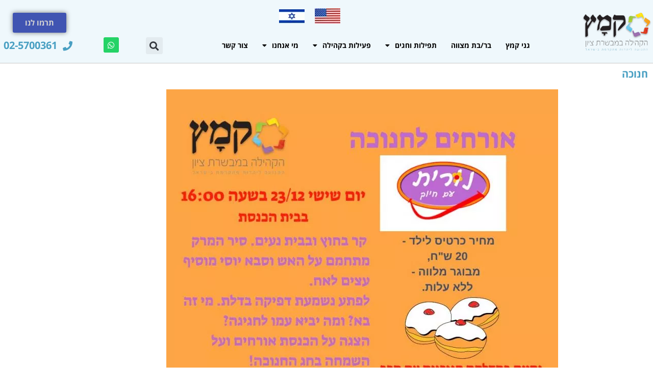

--- FILE ---
content_type: text/html; charset=UTF-8
request_url: https://kamatz.org/%D7%97%D7%A0%D7%95%D7%9B%D7%94/
body_size: 20194
content:
<!DOCTYPE html>
<html class="html" dir="rtl" lang="he-IL">
<head>
	<meta charset="UTF-8">
	<link rel="profile" href="https://gmpg.org/xfn/11">

	<title>חנוכה &#8211; קהילת מבשרת ציון</title>
<meta name='robots' content='max-image-preview:large' />
<link rel="alternate" hreflang="he" href="https://kamatz.org/%d7%97%d7%a0%d7%95%d7%9b%d7%94/" />
<link rel="alternate" hreflang="x-default" href="https://kamatz.org/%d7%97%d7%a0%d7%95%d7%9b%d7%94/" />
<link rel="pingback" href="https://kamatz.org/xmlrpc.php">
<meta name="viewport" content="width=device-width, initial-scale=1"><link rel='dns-prefetch' href='//cdn.enable.co.il' />
<link rel='dns-prefetch' href='//www.googletagmanager.com' />
<link rel="alternate" type="application/rss+xml" title="קהילת מבשרת ציון &laquo; פיד‏" href="https://kamatz.org/feed/" />
<link rel="alternate" type="application/rss+xml" title="קהילת מבשרת ציון &laquo; פיד תגובות‏" href="https://kamatz.org/comments/feed/" />
<link rel="alternate" type="application/rss+xml" title="קהילת מבשרת ציון &laquo; פיד תגובות של חנוכה" href="https://kamatz.org/%d7%97%d7%a0%d7%95%d7%9b%d7%94/feed/" />
<link rel="alternate" title="oEmbed (JSON)" type="application/json+oembed" href="https://kamatz.org/wp-json/oembed/1.0/embed?url=https%3A%2F%2Fkamatz.org%2F%25d7%2597%25d7%25a0%25d7%2595%25d7%259b%25d7%2594%2F" />
<link rel="alternate" title="oEmbed (XML)" type="text/xml+oembed" href="https://kamatz.org/wp-json/oembed/1.0/embed?url=https%3A%2F%2Fkamatz.org%2F%25d7%2597%25d7%25a0%25d7%2595%25d7%259b%25d7%2594%2F&#038;format=xml" />
<style id='wp-img-auto-sizes-contain-inline-css'>
img:is([sizes=auto i],[sizes^="auto," i]){contain-intrinsic-size:3000px 1500px}
/*# sourceURL=wp-img-auto-sizes-contain-inline-css */
</style>
<style id='wp-emoji-styles-inline-css'>

	img.wp-smiley, img.emoji {
		display: inline !important;
		border: none !important;
		box-shadow: none !important;
		height: 1em !important;
		width: 1em !important;
		margin: 0 0.07em !important;
		vertical-align: -0.1em !important;
		background: none !important;
		padding: 0 !important;
	}
/*# sourceURL=wp-emoji-styles-inline-css */
</style>
<style id='classic-theme-styles-inline-css'>
/*! This file is auto-generated */
.wp-block-button__link{color:#fff;background-color:#32373c;border-radius:9999px;box-shadow:none;text-decoration:none;padding:calc(.667em + 2px) calc(1.333em + 2px);font-size:1.125em}.wp-block-file__button{background:#32373c;color:#fff;text-decoration:none}
/*# sourceURL=/wp-includes/css/classic-themes.min.css */
</style>
<link rel='stylesheet' id='jet-engine-frontend-css' href='https://kamatz.org/wp-content/plugins/jet-engine/assets/css/frontend.css?ver=3.8.1.2' media='all' />
<style id='global-styles-inline-css'>
:root{--wp--preset--aspect-ratio--square: 1;--wp--preset--aspect-ratio--4-3: 4/3;--wp--preset--aspect-ratio--3-4: 3/4;--wp--preset--aspect-ratio--3-2: 3/2;--wp--preset--aspect-ratio--2-3: 2/3;--wp--preset--aspect-ratio--16-9: 16/9;--wp--preset--aspect-ratio--9-16: 9/16;--wp--preset--color--black: #000000;--wp--preset--color--cyan-bluish-gray: #abb8c3;--wp--preset--color--white: #ffffff;--wp--preset--color--pale-pink: #f78da7;--wp--preset--color--vivid-red: #cf2e2e;--wp--preset--color--luminous-vivid-orange: #ff6900;--wp--preset--color--luminous-vivid-amber: #fcb900;--wp--preset--color--light-green-cyan: #7bdcb5;--wp--preset--color--vivid-green-cyan: #00d084;--wp--preset--color--pale-cyan-blue: #8ed1fc;--wp--preset--color--vivid-cyan-blue: #0693e3;--wp--preset--color--vivid-purple: #9b51e0;--wp--preset--gradient--vivid-cyan-blue-to-vivid-purple: linear-gradient(135deg,rgb(6,147,227) 0%,rgb(155,81,224) 100%);--wp--preset--gradient--light-green-cyan-to-vivid-green-cyan: linear-gradient(135deg,rgb(122,220,180) 0%,rgb(0,208,130) 100%);--wp--preset--gradient--luminous-vivid-amber-to-luminous-vivid-orange: linear-gradient(135deg,rgb(252,185,0) 0%,rgb(255,105,0) 100%);--wp--preset--gradient--luminous-vivid-orange-to-vivid-red: linear-gradient(135deg,rgb(255,105,0) 0%,rgb(207,46,46) 100%);--wp--preset--gradient--very-light-gray-to-cyan-bluish-gray: linear-gradient(135deg,rgb(238,238,238) 0%,rgb(169,184,195) 100%);--wp--preset--gradient--cool-to-warm-spectrum: linear-gradient(135deg,rgb(74,234,220) 0%,rgb(151,120,209) 20%,rgb(207,42,186) 40%,rgb(238,44,130) 60%,rgb(251,105,98) 80%,rgb(254,248,76) 100%);--wp--preset--gradient--blush-light-purple: linear-gradient(135deg,rgb(255,206,236) 0%,rgb(152,150,240) 100%);--wp--preset--gradient--blush-bordeaux: linear-gradient(135deg,rgb(254,205,165) 0%,rgb(254,45,45) 50%,rgb(107,0,62) 100%);--wp--preset--gradient--luminous-dusk: linear-gradient(135deg,rgb(255,203,112) 0%,rgb(199,81,192) 50%,rgb(65,88,208) 100%);--wp--preset--gradient--pale-ocean: linear-gradient(135deg,rgb(255,245,203) 0%,rgb(182,227,212) 50%,rgb(51,167,181) 100%);--wp--preset--gradient--electric-grass: linear-gradient(135deg,rgb(202,248,128) 0%,rgb(113,206,126) 100%);--wp--preset--gradient--midnight: linear-gradient(135deg,rgb(2,3,129) 0%,rgb(40,116,252) 100%);--wp--preset--font-size--small: 13px;--wp--preset--font-size--medium: 20px;--wp--preset--font-size--large: 36px;--wp--preset--font-size--x-large: 42px;--wp--preset--spacing--20: 0.44rem;--wp--preset--spacing--30: 0.67rem;--wp--preset--spacing--40: 1rem;--wp--preset--spacing--50: 1.5rem;--wp--preset--spacing--60: 2.25rem;--wp--preset--spacing--70: 3.38rem;--wp--preset--spacing--80: 5.06rem;--wp--preset--shadow--natural: 6px 6px 9px rgba(0, 0, 0, 0.2);--wp--preset--shadow--deep: 12px 12px 50px rgba(0, 0, 0, 0.4);--wp--preset--shadow--sharp: 6px 6px 0px rgba(0, 0, 0, 0.2);--wp--preset--shadow--outlined: 6px 6px 0px -3px rgb(255, 255, 255), 6px 6px rgb(0, 0, 0);--wp--preset--shadow--crisp: 6px 6px 0px rgb(0, 0, 0);}:where(.is-layout-flex){gap: 0.5em;}:where(.is-layout-grid){gap: 0.5em;}body .is-layout-flex{display: flex;}.is-layout-flex{flex-wrap: wrap;align-items: center;}.is-layout-flex > :is(*, div){margin: 0;}body .is-layout-grid{display: grid;}.is-layout-grid > :is(*, div){margin: 0;}:where(.wp-block-columns.is-layout-flex){gap: 2em;}:where(.wp-block-columns.is-layout-grid){gap: 2em;}:where(.wp-block-post-template.is-layout-flex){gap: 1.25em;}:where(.wp-block-post-template.is-layout-grid){gap: 1.25em;}.has-black-color{color: var(--wp--preset--color--black) !important;}.has-cyan-bluish-gray-color{color: var(--wp--preset--color--cyan-bluish-gray) !important;}.has-white-color{color: var(--wp--preset--color--white) !important;}.has-pale-pink-color{color: var(--wp--preset--color--pale-pink) !important;}.has-vivid-red-color{color: var(--wp--preset--color--vivid-red) !important;}.has-luminous-vivid-orange-color{color: var(--wp--preset--color--luminous-vivid-orange) !important;}.has-luminous-vivid-amber-color{color: var(--wp--preset--color--luminous-vivid-amber) !important;}.has-light-green-cyan-color{color: var(--wp--preset--color--light-green-cyan) !important;}.has-vivid-green-cyan-color{color: var(--wp--preset--color--vivid-green-cyan) !important;}.has-pale-cyan-blue-color{color: var(--wp--preset--color--pale-cyan-blue) !important;}.has-vivid-cyan-blue-color{color: var(--wp--preset--color--vivid-cyan-blue) !important;}.has-vivid-purple-color{color: var(--wp--preset--color--vivid-purple) !important;}.has-black-background-color{background-color: var(--wp--preset--color--black) !important;}.has-cyan-bluish-gray-background-color{background-color: var(--wp--preset--color--cyan-bluish-gray) !important;}.has-white-background-color{background-color: var(--wp--preset--color--white) !important;}.has-pale-pink-background-color{background-color: var(--wp--preset--color--pale-pink) !important;}.has-vivid-red-background-color{background-color: var(--wp--preset--color--vivid-red) !important;}.has-luminous-vivid-orange-background-color{background-color: var(--wp--preset--color--luminous-vivid-orange) !important;}.has-luminous-vivid-amber-background-color{background-color: var(--wp--preset--color--luminous-vivid-amber) !important;}.has-light-green-cyan-background-color{background-color: var(--wp--preset--color--light-green-cyan) !important;}.has-vivid-green-cyan-background-color{background-color: var(--wp--preset--color--vivid-green-cyan) !important;}.has-pale-cyan-blue-background-color{background-color: var(--wp--preset--color--pale-cyan-blue) !important;}.has-vivid-cyan-blue-background-color{background-color: var(--wp--preset--color--vivid-cyan-blue) !important;}.has-vivid-purple-background-color{background-color: var(--wp--preset--color--vivid-purple) !important;}.has-black-border-color{border-color: var(--wp--preset--color--black) !important;}.has-cyan-bluish-gray-border-color{border-color: var(--wp--preset--color--cyan-bluish-gray) !important;}.has-white-border-color{border-color: var(--wp--preset--color--white) !important;}.has-pale-pink-border-color{border-color: var(--wp--preset--color--pale-pink) !important;}.has-vivid-red-border-color{border-color: var(--wp--preset--color--vivid-red) !important;}.has-luminous-vivid-orange-border-color{border-color: var(--wp--preset--color--luminous-vivid-orange) !important;}.has-luminous-vivid-amber-border-color{border-color: var(--wp--preset--color--luminous-vivid-amber) !important;}.has-light-green-cyan-border-color{border-color: var(--wp--preset--color--light-green-cyan) !important;}.has-vivid-green-cyan-border-color{border-color: var(--wp--preset--color--vivid-green-cyan) !important;}.has-pale-cyan-blue-border-color{border-color: var(--wp--preset--color--pale-cyan-blue) !important;}.has-vivid-cyan-blue-border-color{border-color: var(--wp--preset--color--vivid-cyan-blue) !important;}.has-vivid-purple-border-color{border-color: var(--wp--preset--color--vivid-purple) !important;}.has-vivid-cyan-blue-to-vivid-purple-gradient-background{background: var(--wp--preset--gradient--vivid-cyan-blue-to-vivid-purple) !important;}.has-light-green-cyan-to-vivid-green-cyan-gradient-background{background: var(--wp--preset--gradient--light-green-cyan-to-vivid-green-cyan) !important;}.has-luminous-vivid-amber-to-luminous-vivid-orange-gradient-background{background: var(--wp--preset--gradient--luminous-vivid-amber-to-luminous-vivid-orange) !important;}.has-luminous-vivid-orange-to-vivid-red-gradient-background{background: var(--wp--preset--gradient--luminous-vivid-orange-to-vivid-red) !important;}.has-very-light-gray-to-cyan-bluish-gray-gradient-background{background: var(--wp--preset--gradient--very-light-gray-to-cyan-bluish-gray) !important;}.has-cool-to-warm-spectrum-gradient-background{background: var(--wp--preset--gradient--cool-to-warm-spectrum) !important;}.has-blush-light-purple-gradient-background{background: var(--wp--preset--gradient--blush-light-purple) !important;}.has-blush-bordeaux-gradient-background{background: var(--wp--preset--gradient--blush-bordeaux) !important;}.has-luminous-dusk-gradient-background{background: var(--wp--preset--gradient--luminous-dusk) !important;}.has-pale-ocean-gradient-background{background: var(--wp--preset--gradient--pale-ocean) !important;}.has-electric-grass-gradient-background{background: var(--wp--preset--gradient--electric-grass) !important;}.has-midnight-gradient-background{background: var(--wp--preset--gradient--midnight) !important;}.has-small-font-size{font-size: var(--wp--preset--font-size--small) !important;}.has-medium-font-size{font-size: var(--wp--preset--font-size--medium) !important;}.has-large-font-size{font-size: var(--wp--preset--font-size--large) !important;}.has-x-large-font-size{font-size: var(--wp--preset--font-size--x-large) !important;}
:where(.wp-block-post-template.is-layout-flex){gap: 1.25em;}:where(.wp-block-post-template.is-layout-grid){gap: 1.25em;}
:where(.wp-block-term-template.is-layout-flex){gap: 1.25em;}:where(.wp-block-term-template.is-layout-grid){gap: 1.25em;}
:where(.wp-block-columns.is-layout-flex){gap: 2em;}:where(.wp-block-columns.is-layout-grid){gap: 2em;}
:root :where(.wp-block-pullquote){font-size: 1.5em;line-height: 1.6;}
/*# sourceURL=global-styles-inline-css */
</style>
<link rel='stylesheet' id='ditty-news-ticker-font-css' href='https://kamatz.org/wp-content/plugins/ditty-news-ticker/legacy/inc/static/libs/fontastic/styles.css?ver=3.1.60' media='all' />
<link rel='stylesheet' id='ditty-news-ticker-css' href='https://kamatz.org/wp-content/plugins/ditty-news-ticker/legacy/inc/static/css/style.css?ver=3.1.60' media='all' />
<link rel='stylesheet' id='ditty-displays-css' href='https://kamatz.org/wp-content/plugins/ditty-news-ticker/assets/build/dittyDisplays.css?ver=3.1.60' media='all' />
<link rel='stylesheet' id='ditty-fontawesome-css' href='https://kamatz.org/wp-content/plugins/ditty-news-ticker/includes/libs/fontawesome-6.4.0/css/all.css?ver=6.4.0' media='' />
<link rel='stylesheet' id='wpml-legacy-horizontal-list-0-css' href='https://kamatz.org/wp-content/plugins/sitepress-multilingual-cms/templates/language-switchers/legacy-list-horizontal/style.min.css?ver=1' media='all' />
<link rel='stylesheet' id='parent-css-css' href='https://kamatz.org/wp-content/themes/oceanwp/style.css?ver=6.9' media='all' />
<link rel='stylesheet' id='child-css-css' href='https://kamatz.org/wp-content/themes/oceanwp-child/style.css?ver=6.9' media='all' />
<link rel='stylesheet' id='font-awesome-css' href='https://kamatz.org/wp-content/themes/oceanwp/assets/fonts/fontawesome/css/all.min.css?ver=6.7.2' media='all' />
<link rel='stylesheet' id='simple-line-icons-css' href='https://kamatz.org/wp-content/themes/oceanwp/assets/css/third/simple-line-icons.min.css?ver=2.4.0' media='all' />
<link rel='stylesheet' id='oceanwp-style-css' href='https://kamatz.org/wp-content/themes/oceanwp/assets/css/style.min.css?ver=1.0.0' media='all' />
<link rel='stylesheet' id='elementor-frontend-css' href='https://kamatz.org/wp-content/plugins/elementor/assets/css/frontend.min.css?ver=3.34.0' media='all' />
<link rel='stylesheet' id='widget-image-css' href='https://kamatz.org/wp-content/plugins/elementor/assets/css/widget-image-rtl.min.css?ver=3.34.0' media='all' />
<link rel='stylesheet' id='widget-nav-menu-css' href='https://kamatz.org/wp-content/plugins/elementor-pro/assets/css/widget-nav-menu-rtl.min.css?ver=3.31.2' media='all' />
<link rel='stylesheet' id='widget-search-form-css' href='https://kamatz.org/wp-content/plugins/elementor-pro/assets/css/widget-search-form-rtl.min.css?ver=3.31.2' media='all' />
<link rel='stylesheet' id='elementor-icons-shared-0-css' href='https://kamatz.org/wp-content/plugins/elementor/assets/lib/font-awesome/css/fontawesome.min.css?ver=5.15.3' media='all' />
<link rel='stylesheet' id='elementor-icons-fa-solid-css' href='https://kamatz.org/wp-content/plugins/elementor/assets/lib/font-awesome/css/solid.min.css?ver=5.15.3' media='all' />
<link rel='stylesheet' id='widget-social-icons-css' href='https://kamatz.org/wp-content/plugins/elementor/assets/css/widget-social-icons-rtl.min.css?ver=3.34.0' media='all' />
<link rel='stylesheet' id='e-apple-webkit-css' href='https://kamatz.org/wp-content/plugins/elementor/assets/css/conditionals/apple-webkit.min.css?ver=3.34.0' media='all' />
<link rel='stylesheet' id='e-animation-grow-css' href='https://kamatz.org/wp-content/plugins/elementor/assets/lib/animations/styles/e-animation-grow.min.css?ver=3.34.0' media='all' />
<link rel='stylesheet' id='widget-icon-list-css' href='https://kamatz.org/wp-content/plugins/elementor/assets/css/widget-icon-list-rtl.min.css?ver=3.34.0' media='all' />
<link rel='stylesheet' id='widget-spacer-css' href='https://kamatz.org/wp-content/plugins/elementor/assets/css/widget-spacer-rtl.min.css?ver=3.34.0' media='all' />
<link rel='stylesheet' id='widget-heading-css' href='https://kamatz.org/wp-content/plugins/elementor/assets/css/widget-heading-rtl.min.css?ver=3.34.0' media='all' />
<link rel='stylesheet' id='elementor-icons-css' href='https://kamatz.org/wp-content/plugins/elementor/assets/lib/eicons/css/elementor-icons.min.css?ver=5.45.0' media='all' />
<link rel='stylesheet' id='elementor-post-2529-css' href='https://kamatz.org/wp-content/uploads/elementor/css/post-2529.css?ver=1769900014' media='all' />
<link rel='stylesheet' id='font-awesome-5-all-css' href='https://kamatz.org/wp-content/plugins/elementor/assets/lib/font-awesome/css/all.min.css?ver=3.34.0' media='all' />
<link rel='stylesheet' id='font-awesome-4-shim-css' href='https://kamatz.org/wp-content/plugins/elementor/assets/lib/font-awesome/css/v4-shims.min.css?ver=3.34.0' media='all' />
<link rel='stylesheet' id='elementor-post-655-css' href='https://kamatz.org/wp-content/uploads/elementor/css/post-655.css?ver=1769900102' media='all' />
<link rel='stylesheet' id='elementor-post-24-css' href='https://kamatz.org/wp-content/uploads/elementor/css/post-24.css?ver=1769900014' media='all' />
<link rel='stylesheet' id='elementor-post-62-css' href='https://kamatz.org/wp-content/uploads/elementor/css/post-62.css?ver=1769900014' media='all' />
<link rel='stylesheet' id='tablepress-default-css' href='https://kamatz.org/wp-content/plugins/tablepress/css/build/default-rtl.css?ver=3.2.6' media='all' />
<link rel='stylesheet' id='elementor-gf-local-opensanshebrew-css' href='https://kamatz.org/wp-content/uploads/elementor/google-fonts/css/opensanshebrew.css?ver=1746958107' media='all' />
<link rel='stylesheet' id='elementor-icons-fa-brands-css' href='https://kamatz.org/wp-content/plugins/elementor/assets/lib/font-awesome/css/brands.min.css?ver=5.15.3' media='all' />
<link rel='stylesheet' id='elementor-icons-fa-regular-css' href='https://kamatz.org/wp-content/plugins/elementor/assets/lib/font-awesome/css/regular.min.css?ver=5.15.3' media='all' />
<script src="https://kamatz.org/wp-includes/js/jquery/jquery.min.js?ver=3.7.1" id="jquery-core-js"></script>
<script src="https://kamatz.org/wp-includes/js/jquery/jquery-migrate.min.js?ver=3.4.1" id="jquery-migrate-js"></script>
<script src="https://kamatz.org/wp-content/plugins/elementor/assets/lib/font-awesome/js/v4-shims.min.js?ver=3.34.0" id="font-awesome-4-shim-js"></script>
<link rel="https://api.w.org/" href="https://kamatz.org/wp-json/" /><link rel="alternate" title="JSON" type="application/json" href="https://kamatz.org/wp-json/wp/v2/posts/655" /><link rel="EditURI" type="application/rsd+xml" title="RSD" href="https://kamatz.org/xmlrpc.php?rsd" />
<meta name="generator" content="WordPress 6.9" />
<link rel="canonical" href="https://kamatz.org/%d7%97%d7%a0%d7%95%d7%9b%d7%94/" />
<link rel='shortlink' href='https://kamatz.org/?p=655' />
<meta name="generator" content="WPML ver:4.8.6 stt:1,20;" />
<style></style>
		<!-- GA Google Analytics @ https://m0n.co/ga -->
		<script async src="https://www.googletagmanager.com/gtag/js?id=G-NS6E8NFQY4"></script>
		<script>
			window.dataLayer = window.dataLayer || [];
			function gtag(){dataLayer.push(arguments);}
			gtag('js', new Date());
			gtag('config', 'G-NS6E8NFQY4');
		</script>

	<meta name="generator" content="Site Kit by Google 1.170.0" /><meta name="generator" content="Elementor 3.34.0; features: additional_custom_breakpoints; settings: css_print_method-external, google_font-enabled, font_display-auto">
<style>.recentcomments a{display:inline !important;padding:0 !important;margin:0 !important;}</style>			<style>
				.e-con.e-parent:nth-of-type(n+4):not(.e-lazyloaded):not(.e-no-lazyload),
				.e-con.e-parent:nth-of-type(n+4):not(.e-lazyloaded):not(.e-no-lazyload) * {
					background-image: none !important;
				}
				@media screen and (max-height: 1024px) {
					.e-con.e-parent:nth-of-type(n+3):not(.e-lazyloaded):not(.e-no-lazyload),
					.e-con.e-parent:nth-of-type(n+3):not(.e-lazyloaded):not(.e-no-lazyload) * {
						background-image: none !important;
					}
				}
				@media screen and (max-height: 640px) {
					.e-con.e-parent:nth-of-type(n+2):not(.e-lazyloaded):not(.e-no-lazyload),
					.e-con.e-parent:nth-of-type(n+2):not(.e-lazyloaded):not(.e-no-lazyload) * {
						background-image: none !important;
					}
				}
			</style>
			<link rel="icon" href="https://kamatz.org/wp-content/uploads/2019/05/favicon-150x150.png" sizes="32x32" />
<link rel="icon" href="https://kamatz.org/wp-content/uploads/2019/05/favicon.png" sizes="192x192" />
<link rel="apple-touch-icon" href="https://kamatz.org/wp-content/uploads/2019/05/favicon.png" />
<meta name="msapplication-TileImage" content="https://kamatz.org/wp-content/uploads/2019/05/favicon.png" />
		<style id="wp-custom-css">
			.page-header{display:none !important}.mtphr-dnt-tick-container{color:#000000;font-size:18px !important}#footerlinktochildthemewp_div,#footerlinktochildthemewp_div p,#footerlinktochildthemewp_div p a{display:none}.tribe-events-event-meta .column,.tribe-events-event-meta .tribe-events-meta-group{box-sizing:border-box;display:inline-block;float:right;margin:0;padding:0 4%;text-align:left;vertical-align:top;width:50%;zoom:1}aside{display:none !important}.fa-angle-right:before{content:"\f104" !important}.fa-angle-left:before{content:"\f105" !important}		</style>
		<!-- OceanWP CSS -->
<style type="text/css">
/* Colors */body .theme-button,body input[type="submit"],body button[type="submit"],body button,body .button,body div.wpforms-container-full .wpforms-form input[type=submit],body div.wpforms-container-full .wpforms-form button[type=submit],body div.wpforms-container-full .wpforms-form .wpforms-page-button,.woocommerce-cart .wp-element-button,.woocommerce-checkout .wp-element-button,.wp-block-button__link{border-color:#ffffff}body .theme-button:hover,body input[type="submit"]:hover,body button[type="submit"]:hover,body button:hover,body .button:hover,body div.wpforms-container-full .wpforms-form input[type=submit]:hover,body div.wpforms-container-full .wpforms-form input[type=submit]:active,body div.wpforms-container-full .wpforms-form button[type=submit]:hover,body div.wpforms-container-full .wpforms-form button[type=submit]:active,body div.wpforms-container-full .wpforms-form .wpforms-page-button:hover,body div.wpforms-container-full .wpforms-form .wpforms-page-button:active,.woocommerce-cart .wp-element-button:hover,.woocommerce-checkout .wp-element-button:hover,.wp-block-button__link:hover{border-color:#ffffff}/* OceanWP Style Settings CSS */.container{width:1400px}.theme-button,input[type="submit"],button[type="submit"],button,.button,body div.wpforms-container-full .wpforms-form input[type=submit],body div.wpforms-container-full .wpforms-form button[type=submit],body div.wpforms-container-full .wpforms-form .wpforms-page-button{border-style:solid}.theme-button,input[type="submit"],button[type="submit"],button,.button,body div.wpforms-container-full .wpforms-form input[type=submit],body div.wpforms-container-full .wpforms-form button[type=submit],body div.wpforms-container-full .wpforms-form .wpforms-page-button{border-width:1px}form input[type="text"],form input[type="password"],form input[type="email"],form input[type="url"],form input[type="date"],form input[type="month"],form input[type="time"],form input[type="datetime"],form input[type="datetime-local"],form input[type="week"],form input[type="number"],form input[type="search"],form input[type="tel"],form input[type="color"],form select,form textarea,.woocommerce .woocommerce-checkout .select2-container--default .select2-selection--single{border-style:solid}body div.wpforms-container-full .wpforms-form input[type=date],body div.wpforms-container-full .wpforms-form input[type=datetime],body div.wpforms-container-full .wpforms-form input[type=datetime-local],body div.wpforms-container-full .wpforms-form input[type=email],body div.wpforms-container-full .wpforms-form input[type=month],body div.wpforms-container-full .wpforms-form input[type=number],body div.wpforms-container-full .wpforms-form input[type=password],body div.wpforms-container-full .wpforms-form input[type=range],body div.wpforms-container-full .wpforms-form input[type=search],body div.wpforms-container-full .wpforms-form input[type=tel],body div.wpforms-container-full .wpforms-form input[type=text],body div.wpforms-container-full .wpforms-form input[type=time],body div.wpforms-container-full .wpforms-form input[type=url],body div.wpforms-container-full .wpforms-form input[type=week],body div.wpforms-container-full .wpforms-form select,body div.wpforms-container-full .wpforms-form textarea{border-style:solid}form input[type="text"],form input[type="password"],form input[type="email"],form input[type="url"],form input[type="date"],form input[type="month"],form input[type="time"],form input[type="datetime"],form input[type="datetime-local"],form input[type="week"],form input[type="number"],form input[type="search"],form input[type="tel"],form input[type="color"],form select,form textarea{border-radius:3px}body div.wpforms-container-full .wpforms-form input[type=date],body div.wpforms-container-full .wpforms-form input[type=datetime],body div.wpforms-container-full .wpforms-form input[type=datetime-local],body div.wpforms-container-full .wpforms-form input[type=email],body div.wpforms-container-full .wpforms-form input[type=month],body div.wpforms-container-full .wpforms-form input[type=number],body div.wpforms-container-full .wpforms-form input[type=password],body div.wpforms-container-full .wpforms-form input[type=range],body div.wpforms-container-full .wpforms-form input[type=search],body div.wpforms-container-full .wpforms-form input[type=tel],body div.wpforms-container-full .wpforms-form input[type=text],body div.wpforms-container-full .wpforms-form input[type=time],body div.wpforms-container-full .wpforms-form input[type=url],body div.wpforms-container-full .wpforms-form input[type=week],body div.wpforms-container-full .wpforms-form select,body div.wpforms-container-full .wpforms-form textarea{border-radius:3px}/* Header */#site-header.has-header-media .overlay-header-media{background-color:rgba(0,0,0,0.5)}#site-logo #site-logo-inner a img,#site-header.center-header #site-navigation-wrap .middle-site-logo a img{max-width:200px}/* Blog CSS */.ocean-single-post-header ul.meta-item li a:hover{color:#333333}/* Typography */body{font-size:14px;line-height:1.8}h1,h2,h3,h4,h5,h6,.theme-heading,.widget-title,.oceanwp-widget-recent-posts-title,.comment-reply-title,.entry-title,.sidebar-box .widget-title{line-height:1.4}h1{font-size:23px;line-height:1.4}h2{font-size:20px;line-height:1.4}h3{font-size:18px;line-height:1.4}h4{font-size:17px;line-height:1.4}h5{font-size:14px;line-height:1.4}h6{font-size:15px;line-height:1.4}.page-header .page-header-title,.page-header.background-image-page-header .page-header-title{font-size:32px;line-height:1.4}.page-header .page-subheading{font-size:15px;line-height:1.8}.site-breadcrumbs,.site-breadcrumbs a{font-size:13px;line-height:1.4}#top-bar-content,#top-bar-social-alt{font-size:12px;line-height:1.8}#site-logo a.site-logo-text{font-size:24px;line-height:1.8}.dropdown-menu ul li a.menu-link,#site-header.full_screen-header .fs-dropdown-menu ul.sub-menu li a{font-size:12px;line-height:1.2;letter-spacing:.6px}.sidr-class-dropdown-menu li a,a.sidr-class-toggle-sidr-close,#mobile-dropdown ul li a,body #mobile-fullscreen ul li a{font-size:15px;line-height:1.8}.blog-entry.post .blog-entry-header .entry-title a{font-size:24px;line-height:1.4}.ocean-single-post-header .single-post-title{font-size:34px;line-height:1.4;letter-spacing:.6px}.ocean-single-post-header ul.meta-item li,.ocean-single-post-header ul.meta-item li a{font-size:13px;line-height:1.4;letter-spacing:.6px}.ocean-single-post-header .post-author-name,.ocean-single-post-header .post-author-name a{font-size:14px;line-height:1.4;letter-spacing:.6px}.ocean-single-post-header .post-author-description{font-size:12px;line-height:1.4;letter-spacing:.6px}.single-post .entry-title{line-height:1.4;letter-spacing:.6px}.single-post ul.meta li,.single-post ul.meta li a{font-size:14px;line-height:1.4;letter-spacing:.6px}.sidebar-box .widget-title,.sidebar-box.widget_block .wp-block-heading{font-size:13px;line-height:1;letter-spacing:1px}#footer-widgets .footer-box .widget-title{font-size:13px;line-height:1;letter-spacing:1px}#footer-bottom #copyright{font-size:12px;line-height:1}#footer-bottom #footer-bottom-menu{font-size:12px;line-height:1}.woocommerce-store-notice.demo_store{line-height:2;letter-spacing:1.5px}.demo_store .woocommerce-store-notice__dismiss-link{line-height:2;letter-spacing:1.5px}.woocommerce ul.products li.product li.title h2,.woocommerce ul.products li.product li.title a{font-size:14px;line-height:1.5}.woocommerce ul.products li.product li.category,.woocommerce ul.products li.product li.category a{font-size:12px;line-height:1}.woocommerce ul.products li.product .price{font-size:18px;line-height:1}.woocommerce ul.products li.product .button,.woocommerce ul.products li.product .product-inner .added_to_cart{font-size:12px;line-height:1.5;letter-spacing:1px}.woocommerce ul.products li.owp-woo-cond-notice span,.woocommerce ul.products li.owp-woo-cond-notice a{font-size:16px;line-height:1;letter-spacing:1px;font-weight:600;text-transform:capitalize}.woocommerce div.product .product_title{font-size:24px;line-height:1.4;letter-spacing:.6px}.woocommerce div.product p.price{font-size:36px;line-height:1}.woocommerce .owp-btn-normal .summary form button.button,.woocommerce .owp-btn-big .summary form button.button,.woocommerce .owp-btn-very-big .summary form button.button{font-size:12px;line-height:1.5;letter-spacing:1px;text-transform:uppercase}.woocommerce div.owp-woo-single-cond-notice span,.woocommerce div.owp-woo-single-cond-notice a{font-size:18px;line-height:2;letter-spacing:1.5px;font-weight:600;text-transform:capitalize}
</style></head>

<body class="rtl wp-singular post-template-default single single-post postid-655 single-format-standard wp-custom-logo wp-embed-responsive wp-theme-oceanwp wp-child-theme-oceanwp-child oceanwp-theme dropdown-mobile default-breakpoint content-full-screen post-in-category-%d7%97%d7%92%d7%99%d7%9d has-breadcrumbs elementor-default elementor-kit-2529 elementor-page elementor-page-655" itemscope="itemscope" itemtype="https://schema.org/Article">

	
	
	<div id="outer-wrap" class="site clr">

		<a class="skip-link screen-reader-text" href="#main">Skip to content</a>

		
		<div id="wrap" class="clr">

			
			
<header id="site-header" class="clr" data-height="74" itemscope="itemscope" itemtype="https://schema.org/WPHeader" role="banner">

			<header data-elementor-type="header" data-elementor-id="24" class="elementor elementor-24 elementor-location-header" data-elementor-post-type="elementor_library">
					<header class="elementor-section elementor-top-section elementor-element elementor-element-5d64cbd4 elementor-section-content-middle elementor-hidden-phone elementor-section-boxed elementor-section-height-default elementor-section-height-default" data-id="5d64cbd4" data-element_type="section" data-settings="{&quot;background_background&quot;:&quot;classic&quot;}">
						<div class="elementor-container elementor-column-gap-no">
					<div class="elementor-column elementor-col-33 elementor-top-column elementor-element elementor-element-710fccc9" data-id="710fccc9" data-element_type="column">
			<div class="elementor-widget-wrap elementor-element-populated">
						<div class="elementor-element elementor-element-1f8da9b elementor-widget__width-initial elementor-widget elementor-widget-theme-site-logo elementor-widget-image" data-id="1f8da9b" data-element_type="widget" data-widget_type="theme-site-logo.default">
				<div class="elementor-widget-container">
											<a href="https://kamatz.org">
			<img fetchpriority="high" width="800" height="484" src="https://kamatz.org/wp-content/uploads/2019/05/KAMATZ-logo-heb-רקע-שקוף.d110a0.webp" class="attachment-full size-full wp-image-12" alt="" srcset="https://kamatz.org/wp-content/uploads/2019/05/KAMATZ-logo-heb-רקע-שקוף.d110a0.webp 800w, https://kamatz.org/wp-content/uploads/2019/05/KAMATZ-logo-heb-רקע-שקוף-300x182.d110a0.webp 300w, https://kamatz.org/wp-content/uploads/2019/05/KAMATZ-logo-heb-רקע-שקוף-768x465.d110a0.webp 768w" sizes="(max-width: 800px) 100vw, 800px" />				</a>
											</div>
				</div>
					</div>
		</div>
				<div class="elementor-column elementor-col-33 elementor-top-column elementor-element elementor-element-1942c369" data-id="1942c369" data-element_type="column" data-settings="{&quot;background_background&quot;:&quot;classic&quot;}">
			<div class="elementor-widget-wrap elementor-element-populated">
						<section class="elementor-section elementor-inner-section elementor-element elementor-element-18212f0 elementor-hidden-phone elementor-section-boxed elementor-section-height-default elementor-section-height-default" data-id="18212f0" data-element_type="section">
						<div class="elementor-container elementor-column-gap-default">
					<div class="elementor-column elementor-col-50 elementor-inner-column elementor-element elementor-element-f1dbfd2" data-id="f1dbfd2" data-element_type="column">
			<div class="elementor-widget-wrap elementor-element-populated">
						<div class="elementor-element elementor-element-23604df elementor-widget elementor-widget-image" data-id="23604df" data-element_type="widget" data-widget_type="image.default">
				<div class="elementor-widget-container">
																<a href="https://kamatz.org/?lang=en">
							<img src="https://kamatz.org/wp-content/uploads/elementor/thumbs/us-oiz38t0vk3wnlgoyb7e26jzmv8o98u3zkc1pce2awc.b197b0.webp" title="us" alt="us" loading="lazy" />								</a>
															</div>
				</div>
					</div>
		</div>
				<div class="elementor-column elementor-col-50 elementor-inner-column elementor-element elementor-element-93f82af" data-id="93f82af" data-element_type="column">
			<div class="elementor-widget-wrap elementor-element-populated">
						<div class="elementor-element elementor-element-6c1ce4c elementor-widget elementor-widget-image" data-id="6c1ce4c" data-element_type="widget" data-widget_type="image.default">
				<div class="elementor-widget-container">
																<a href="https://kamatz.org/">
							<img src="https://kamatz.org/wp-content/uploads/elementor/thumbs/israel-ohv2e41t1uu5sfrpqb92mfzmnypy781vo8jv759b58.b197b0.webp" title="israel" alt="israel" loading="lazy" />								</a>
															</div>
				</div>
					</div>
		</div>
					</div>
		</section>
				<section class="elementor-section elementor-inner-section elementor-element elementor-element-53f2361 elementor-section-boxed elementor-section-height-default elementor-section-height-default" data-id="53f2361" data-element_type="section">
						<div class="elementor-container elementor-column-gap-default">
					<div class="elementor-column elementor-col-50 elementor-inner-column elementor-element elementor-element-2e3a92e" data-id="2e3a92e" data-element_type="column">
			<div class="elementor-widget-wrap elementor-element-populated">
						<div class="elementor-element elementor-element-b759be9 elementor-nav-menu--dropdown-tablet elementor-nav-menu__text-align-aside elementor-nav-menu--toggle elementor-nav-menu--burger elementor-widget elementor-widget-nav-menu" data-id="b759be9" data-element_type="widget" data-settings="{&quot;layout&quot;:&quot;horizontal&quot;,&quot;submenu_icon&quot;:{&quot;value&quot;:&quot;&lt;i class=\&quot;fas fa-caret-down\&quot;&gt;&lt;\/i&gt;&quot;,&quot;library&quot;:&quot;fa-solid&quot;},&quot;toggle&quot;:&quot;burger&quot;}" data-widget_type="nav-menu.default">
				<div class="elementor-widget-container">
								<nav aria-label="תפריט" class="elementor-nav-menu--main elementor-nav-menu__container elementor-nav-menu--layout-horizontal e--pointer-background e--animation-fade">
				<ul id="menu-1-b759be9" class="elementor-nav-menu"><li class="menu-item menu-item-type-post_type menu-item-object-page menu-item-273"><a href="https://kamatz.org/%d7%92%d7%a0%d7%99-%d7%a7%d7%9e%d7%a5/" class="elementor-item">גני קמץ</a></li>
<li class="menu-item menu-item-type-post_type menu-item-object-page menu-item-276"><a href="https://kamatz.org/%d7%91%d7%a8-%d7%91%d7%aa-%d7%9e%d7%a6%d7%95%d7%95%d7%94/" class="elementor-item">בר/בת מצווה</a></li>
<li class="menu-item menu-item-type-custom menu-item-object-custom current-menu-ancestor menu-item-has-children menu-item-770"><a href="#" class="elementor-item elementor-item-anchor">תפילות וחגים</a>
<ul class="sub-menu elementor-nav-menu--dropdown">
	<li class="menu-item menu-item-type-post_type menu-item-object-page menu-item-1272"><a href="https://kamatz.org/%d7%aa%d7%a4%d7%99%d7%9c%d7%95%d7%aa-%d7%9c%d7%99%d7%9c-%d7%a9%d7%91%d7%aa/" class="elementor-sub-item">תפילות ליל שבת</a></li>
	<li class="menu-item menu-item-type-post_type menu-item-object-page menu-item-6042"><a href="https://kamatz.org/%d7%a4%d7%a8%d7%a9%d7%aa-%d7%94%d7%a9%d7%91%d7%95%d7%a2-2/" class="elementor-sub-item">פרשת השבוע</a></li>
	<li class="menu-item menu-item-type-custom menu-item-object-custom menu-item-has-children menu-item-1074"><a href="#" class="elementor-sub-item elementor-item-anchor">חגי תשרי</a>
	<ul class="sub-menu elementor-nav-menu--dropdown">
		<li class="menu-item menu-item-type-post_type menu-item-object-post menu-item-756"><a href="https://kamatz.org/%d7%9e%d7%95%d7%a2%d7%93%d7%99-%d7%aa%d7%a4%d7%99%d7%9c%d7%95%d7%aa-%d7%97%d7%92%d7%99-%d7%aa%d7%a9%d7%a8%d7%99/" class="elementor-sub-item">מועדי תפילות חגי תשרי</a></li>
		<li class="menu-item menu-item-type-post_type menu-item-object-post menu-item-758"><a href="https://kamatz.org/%d7%aa%d7%a9%d7%9c%d7%99%d7%9a/" class="elementor-sub-item">תשליך</a></li>
		<li class="menu-item menu-item-type-post_type menu-item-object-post menu-item-757"><a href="https://kamatz.org/%d7%a2%d7%a8%d7%91-%d7%a1%d7%9c%d7%99%d7%97%d7%95%d7%aa/" class="elementor-sub-item">ערב סליחות</a></li>
		<li class="menu-item menu-item-type-post_type menu-item-object-post menu-item-759"><a href="https://kamatz.org/%d7%a1%d7%95%d7%9b%d7%95%d7%aa/" class="elementor-sub-item">סוכות</a></li>
	</ul>
</li>
	<li class="menu-item menu-item-type-custom menu-item-object-custom current-menu-ancestor current-menu-parent menu-item-has-children menu-item-1075"><a href="#" class="elementor-sub-item elementor-item-anchor">חגים</a>
	<ul class="sub-menu elementor-nav-menu--dropdown">
		<li class="menu-item menu-item-type-post_type menu-item-object-post current-menu-item menu-item-760"><a href="https://kamatz.org/%d7%97%d7%a0%d7%95%d7%9b%d7%94/" aria-current="page" class="elementor-sub-item elementor-item-active">חנוכה</a></li>
		<li class="menu-item menu-item-type-post_type menu-item-object-post menu-item-761"><a href="https://kamatz.org/%d7%98%d7%95-%d7%91%d7%a9%d7%91%d7%98/" class="elementor-sub-item">ט&quot;ו בשבט</a></li>
		<li class="menu-item menu-item-type-post_type menu-item-object-post menu-item-762"><a href="https://kamatz.org/%d7%a4%d7%95%d7%a8%d7%99%d7%9d/" class="elementor-sub-item">פורים</a></li>
		<li class="menu-item menu-item-type-post_type menu-item-object-post menu-item-has-children menu-item-763"><a href="https://kamatz.org/%d7%a4%d7%a1%d7%97/" class="elementor-sub-item">פסח</a>
		<ul class="sub-menu elementor-nav-menu--dropdown">
			<li class="menu-item menu-item-type-post_type menu-item-object-page menu-item-5271"><a href="https://kamatz.org/%d7%97%d7%92%d7%99%d7%9d/%d7%90%d7%95%d7%92%d7%93%d7%9f-%d7%94%d7%92%d7%95%d7%aa-%d7%9c%d7%a2%d7%a8%d7%91-%d7%a4%d7%a1%d7%97/" class="elementor-sub-item">אוגדן הגות לערב פסח</a></li>
		</ul>
</li>
		<li class="menu-item menu-item-type-post_type menu-item-object-post menu-item-765"><a href="https://kamatz.org/%d7%99%d7%95%d7%9d-%d7%94%d7%96%d7%99%d7%9b%d7%a8%d7%95%d7%9f-%d7%9c%d7%a9%d7%95%d7%90%d7%94-%d7%95%d7%9c%d7%92%d7%91%d7%95%d7%a8%d7%94/" class="elementor-sub-item">יום הזיכרון לשואה ולגבורה</a></li>
		<li class="menu-item menu-item-type-post_type menu-item-object-post menu-item-766"><a href="https://kamatz.org/%d7%99%d7%95%d7%9d-%d7%94%d7%a2%d7%a6%d7%9e%d7%90%d7%95%d7%aa/" class="elementor-sub-item">יום העצמאות</a></li>
		<li class="menu-item menu-item-type-post_type menu-item-object-post menu-item-767"><a href="https://kamatz.org/%d7%99%d7%95%d7%9d-%d7%99%d7%a8%d7%95%d7%a9%d7%9c%d7%99%d7%9d/" class="elementor-sub-item">יום ירושלים</a></li>
		<li class="menu-item menu-item-type-post_type menu-item-object-post menu-item-768"><a href="https://kamatz.org/%d7%a9%d7%91%d7%95%d7%a2%d7%95%d7%aa/" class="elementor-sub-item">שבועות</a></li>
		<li class="menu-item menu-item-type-post_type menu-item-object-post menu-item-1404"><a href="https://kamatz.org/%d7%98-%d7%91%d7%90%d7%91/" class="elementor-sub-item">ט' באב</a></li>
	</ul>
</li>
</ul>
</li>
<li class="menu-item menu-item-type-custom menu-item-object-custom menu-item-has-children menu-item-284"><a href="#" class="elementor-item elementor-item-anchor">פעילות בקהילה</a>
<ul class="sub-menu elementor-nav-menu--dropdown">
	<li class="menu-item menu-item-type-post_type menu-item-object-page menu-item-5430"><a href="https://kamatz.org/%d7%a7%d7%9e%d7%a4%d7%95%d7%a1-%d7%9e%d7%a8%d7%97%d7%99%d7%91%d7%99%d7%9d-%d7%90%d7%95%d7%a4%d7%a7%d7%99%d7%9d/" class="elementor-sub-item">קמפוס מרחיבים אופקים</a></li>
	<li class="menu-item menu-item-type-post_type menu-item-object-page menu-item-3101"><a href="https://kamatz.org/%d7%94%d7%a9%d7%90%d7%9c%d7%aa-%d7%a2%d7%a8%d7%9b%d7%aa-%d7%9b%d7%9c%d7%99%d7%9d-%d7%a8%d7%91-%d7%a4%d7%a2%d7%9e%d7%99%d7%aa/" class="elementor-sub-item">השאלת ערכת כלים רב-פעמית</a></li>
	<li class="menu-item menu-item-type-custom menu-item-object-custom menu-item-has-children menu-item-727"><a href="#" class="elementor-sub-item elementor-item-anchor">פעילות משפחות</a>
	<ul class="sub-menu elementor-nav-menu--dropdown">
		<li class="menu-item menu-item-type-post_type menu-item-object-page menu-item-729"><a href="https://kamatz.org/%d7%a9%d7%99%d7%a9%d7%99-%d7%a9%d7%91%d7%aa-%d7%9e%d7%a9%d7%a4%d7%97%d7%aa%d7%99/" class="elementor-sub-item">שישי שבת משפחתי</a></li>
		<li class="menu-item menu-item-type-post_type menu-item-object-page menu-item-4962"><a href="https://kamatz.org/%d7%a4%d7%a8%d7%95%d7%99%d7%a7%d7%98-%d7%a9%d7%9b%d7%a0%d7%99%d7%9d/" class="elementor-sub-item">פרויקט שכנים</a></li>
		<li class="menu-item menu-item-type-post_type menu-item-object-page menu-item-728"><a href="https://kamatz.org/%d7%a7%d7%95%d7%a0%d7%a6%d7%a8%d7%98%d7%99%d7%9d-%d7%9e%d7%95%d7%a1%d7%91%d7%a8%d7%99%d7%9d-%d7%9c%d7%9b%d7%9c/" class="elementor-sub-item">קונצרטים מוסברים לכל</a></li>
	</ul>
</li>
	<li class="menu-item menu-item-type-custom menu-item-object-custom menu-item-has-children menu-item-730"><a href="#" class="elementor-sub-item elementor-item-anchor">שער ליהדות עכשווית</a>
	<ul class="sub-menu elementor-nav-menu--dropdown">
		<li class="menu-item menu-item-type-post_type menu-item-object-page menu-item-732"><a href="https://kamatz.org/%d7%91%d7%99%d7%aa-%d7%94%d7%9e%d7%93%d7%a8%d7%a9/" class="elementor-sub-item">בית המדרש</a></li>
		<li class="menu-item menu-item-type-post_type menu-item-object-page menu-item-731"><a href="https://kamatz.org/%d7%a7%d7%a9%d7%a8-%d7%a2%d7%9d-%d7%99%d7%94%d7%93%d7%95%d7%aa-%d7%94%d7%aa%d7%a4%d7%95%d7%a6%d7%95%d7%aa/" class="elementor-sub-item">קשר עם יהדות התפוצות</a></li>
	</ul>
</li>
	<li class="menu-item menu-item-type-custom menu-item-object-custom menu-item-has-children menu-item-741"><a href="#" class="elementor-sub-item elementor-item-anchor">שער לקהילה</a>
	<ul class="sub-menu elementor-nav-menu--dropdown">
		<li class="menu-item menu-item-type-post_type menu-item-object-page menu-item-740"><a href="https://kamatz.org/%d7%95%d7%a2%d7%93%d7%aa-%d7%aa%d7%9e%d7%99%d7%9b%d7%94/" class="elementor-sub-item">ועדת תמיכה</a></li>
	</ul>
</li>
</ul>
</li>
<li class="menu-item menu-item-type-post_type menu-item-object-page menu-item-has-children menu-item-47"><a href="https://kamatz.org/%d7%9e%d7%99-%d7%90%d7%a0%d7%97%d7%a0%d7%95/" class="elementor-item">מי אנחנו</a>
<ul class="sub-menu elementor-nav-menu--dropdown">
	<li class="menu-item menu-item-type-custom menu-item-object-custom menu-item-has-children menu-item-958"><a href="#" class="elementor-sub-item elementor-item-anchor">רבני הקהילה</a>
	<ul class="sub-menu elementor-nav-menu--dropdown">
		<li class="menu-item menu-item-type-post_type menu-item-object-page menu-item-6483"><a href="https://kamatz.org/%d7%94%d7%a8%d7%91-%d7%9c%d7%90%d7%a0%d7%94-%d7%96%d7%99%d7%9c%d7%91%d7%a8%d7%9e%d7%9f-%d7%a1%d7%95%d7%9c%d7%95%d7%91%d7%99%d7%99/" class="elementor-sub-item">הרבה לאנה זילברמן סולוביי</a></li>
		<li class="menu-item menu-item-type-custom menu-item-object-custom menu-item-has-children menu-item-742"><a href="#" class="elementor-sub-item elementor-item-anchor">רבני הקהילה בעבר</a>
		<ul class="sub-menu elementor-nav-menu--dropdown">
			<li class="menu-item menu-item-type-post_type menu-item-object-page menu-item-625"><a href="https://kamatz.org/%d7%94%d7%a8%d7%91-%d7%90%d7%9c%d7%95%d7%a0%d7%94-%d7%a0%d7%99%d7%a8-%d7%a7%d7%a8%d7%9f/" class="elementor-sub-item">הרב אלונה ניר קרן</a></li>
			<li class="menu-item menu-item-type-post_type menu-item-object-page menu-item-624"><a href="https://kamatz.org/%d7%94%d7%a8%d7%91-%d7%a9%d7%9c%d7%9e%d7%94-%d7%a4%d7%95%d7%a7%d7%a1/" class="elementor-sub-item">הרב שלמה פוקס</a></li>
			<li class="menu-item menu-item-type-post_type menu-item-object-page menu-item-623"><a href="https://kamatz.org/%d7%94%d7%a8%d7%91-%d7%94%d7%9e%d7%99%d7%99%d7%a1%d7%93%d7%aa-%d7%94%d7%a8%d7%91-%d7%9e%d7%90%d7%99%d7%94-%d7%9c%d7%99%d7%91%d7%95%d7%91%d7%99%d7%a5%d7%b3/" class="elementor-sub-item">הרב המייסדת הרב מאיה ליבוביץ׳</a></li>
		</ul>
</li>
	</ul>
</li>
	<li class="menu-item menu-item-type-post_type menu-item-object-page menu-item-385"><a href="https://kamatz.org/%d7%99%d7%95%d7%a8-%d7%94%d7%a7%d7%94%d7%99%d7%9c%d7%94/" class="elementor-sub-item">יו&quot;ר הקהילה</a></li>
	<li class="menu-item menu-item-type-post_type menu-item-object-page menu-item-384"><a href="https://kamatz.org/%d7%94%d7%95%d7%95%d7%a2%d7%93-%d7%94%d7%9e%d7%a0%d7%94%d7%9c/" class="elementor-sub-item">הוועד המנהל</a></li>
	<li class="menu-item menu-item-type-post_type menu-item-object-page menu-item-259"><a href="https://kamatz.org/%d7%94%d7%a6%d7%95%d7%95%d7%aa/" class="elementor-sub-item">הצוות</a></li>
	<li class="menu-item menu-item-type-post_type menu-item-object-page menu-item-263"><a href="https://kamatz.org/%d7%99%d7%94%d7%93%d7%95%d7%aa-%d7%9e%d7%aa%d7%a7%d7%93%d7%9e%d7%aa/" class="elementor-sub-item">יהדות מתקדמת מהי?</a></li>
	<li class="menu-item menu-item-type-post_type menu-item-object-page menu-item-has-children menu-item-264"><a href="https://kamatz.org/%d7%94%d7%99%d7%a1%d7%98%d7%95%d7%a8%d7%99%d7%94-%d7%a9%d7%9c-%d7%a7%d7%9e%d7%a5/" class="elementor-sub-item">היסטוריה של קמץ</a>
	<ul class="sub-menu elementor-nav-menu--dropdown">
		<li class="menu-item menu-item-type-custom menu-item-object-custom menu-item-638"><a target="_blank" href="https://kamatz.org/wp-content/uploads/2019/07/alon0513h.pdf" class="elementor-sub-item">קמץ חוגגת 20</a></li>
		<li class="menu-item menu-item-type-post_type menu-item-object-page menu-item-744"><a href="https://kamatz.org/%d7%a1%d7%a4%d7%a8-%d7%94%d7%aa%d7%95%d7%a8%d7%94-%d7%a9%d7%9c-%d7%90%d7%95%d7%a8%d7%99-%d7%92%d7%a8%d7%95%d7%a1%d7%9e%d7%9f/" class="elementor-sub-item">ספר התורה של אורי גרוסמן</a></li>
		<li class="menu-item menu-item-type-custom menu-item-object-custom menu-item-2474"><a target="_blank" href="http://www.lacikam.co.il/j/index.php/family/bat-mizva" class="elementor-sub-item">תמר סקלי עולה לתורה</a></li>
	</ul>
</li>
</ul>
</li>
<li class="menu-item menu-item-type-post_type menu-item-object-page menu-item-243"><a href="https://kamatz.org/%d7%a6%d7%95%d7%a8-%d7%a7%d7%a9%d7%a8/" class="elementor-item">צור קשר</a></li>
</ul>			</nav>
					<div class="elementor-menu-toggle" role="button" tabindex="0" aria-label="כפתור פתיחת תפריט" aria-expanded="false">
			<i aria-hidden="true" role="presentation" class="elementor-menu-toggle__icon--open eicon-menu-bar"></i><i aria-hidden="true" role="presentation" class="elementor-menu-toggle__icon--close eicon-close"></i>		</div>
					<nav class="elementor-nav-menu--dropdown elementor-nav-menu__container" aria-hidden="true">
				<ul id="menu-2-b759be9" class="elementor-nav-menu"><li class="menu-item menu-item-type-post_type menu-item-object-page menu-item-273"><a href="https://kamatz.org/%d7%92%d7%a0%d7%99-%d7%a7%d7%9e%d7%a5/" class="elementor-item" tabindex="-1">גני קמץ</a></li>
<li class="menu-item menu-item-type-post_type menu-item-object-page menu-item-276"><a href="https://kamatz.org/%d7%91%d7%a8-%d7%91%d7%aa-%d7%9e%d7%a6%d7%95%d7%95%d7%94/" class="elementor-item" tabindex="-1">בר/בת מצווה</a></li>
<li class="menu-item menu-item-type-custom menu-item-object-custom current-menu-ancestor menu-item-has-children menu-item-770"><a href="#" class="elementor-item elementor-item-anchor" tabindex="-1">תפילות וחגים</a>
<ul class="sub-menu elementor-nav-menu--dropdown">
	<li class="menu-item menu-item-type-post_type menu-item-object-page menu-item-1272"><a href="https://kamatz.org/%d7%aa%d7%a4%d7%99%d7%9c%d7%95%d7%aa-%d7%9c%d7%99%d7%9c-%d7%a9%d7%91%d7%aa/" class="elementor-sub-item" tabindex="-1">תפילות ליל שבת</a></li>
	<li class="menu-item menu-item-type-post_type menu-item-object-page menu-item-6042"><a href="https://kamatz.org/%d7%a4%d7%a8%d7%a9%d7%aa-%d7%94%d7%a9%d7%91%d7%95%d7%a2-2/" class="elementor-sub-item" tabindex="-1">פרשת השבוע</a></li>
	<li class="menu-item menu-item-type-custom menu-item-object-custom menu-item-has-children menu-item-1074"><a href="#" class="elementor-sub-item elementor-item-anchor" tabindex="-1">חגי תשרי</a>
	<ul class="sub-menu elementor-nav-menu--dropdown">
		<li class="menu-item menu-item-type-post_type menu-item-object-post menu-item-756"><a href="https://kamatz.org/%d7%9e%d7%95%d7%a2%d7%93%d7%99-%d7%aa%d7%a4%d7%99%d7%9c%d7%95%d7%aa-%d7%97%d7%92%d7%99-%d7%aa%d7%a9%d7%a8%d7%99/" class="elementor-sub-item" tabindex="-1">מועדי תפילות חגי תשרי</a></li>
		<li class="menu-item menu-item-type-post_type menu-item-object-post menu-item-758"><a href="https://kamatz.org/%d7%aa%d7%a9%d7%9c%d7%99%d7%9a/" class="elementor-sub-item" tabindex="-1">תשליך</a></li>
		<li class="menu-item menu-item-type-post_type menu-item-object-post menu-item-757"><a href="https://kamatz.org/%d7%a2%d7%a8%d7%91-%d7%a1%d7%9c%d7%99%d7%97%d7%95%d7%aa/" class="elementor-sub-item" tabindex="-1">ערב סליחות</a></li>
		<li class="menu-item menu-item-type-post_type menu-item-object-post menu-item-759"><a href="https://kamatz.org/%d7%a1%d7%95%d7%9b%d7%95%d7%aa/" class="elementor-sub-item" tabindex="-1">סוכות</a></li>
	</ul>
</li>
	<li class="menu-item menu-item-type-custom menu-item-object-custom current-menu-ancestor current-menu-parent menu-item-has-children menu-item-1075"><a href="#" class="elementor-sub-item elementor-item-anchor" tabindex="-1">חגים</a>
	<ul class="sub-menu elementor-nav-menu--dropdown">
		<li class="menu-item menu-item-type-post_type menu-item-object-post current-menu-item menu-item-760"><a href="https://kamatz.org/%d7%97%d7%a0%d7%95%d7%9b%d7%94/" aria-current="page" class="elementor-sub-item elementor-item-active" tabindex="-1">חנוכה</a></li>
		<li class="menu-item menu-item-type-post_type menu-item-object-post menu-item-761"><a href="https://kamatz.org/%d7%98%d7%95-%d7%91%d7%a9%d7%91%d7%98/" class="elementor-sub-item" tabindex="-1">ט&quot;ו בשבט</a></li>
		<li class="menu-item menu-item-type-post_type menu-item-object-post menu-item-762"><a href="https://kamatz.org/%d7%a4%d7%95%d7%a8%d7%99%d7%9d/" class="elementor-sub-item" tabindex="-1">פורים</a></li>
		<li class="menu-item menu-item-type-post_type menu-item-object-post menu-item-has-children menu-item-763"><a href="https://kamatz.org/%d7%a4%d7%a1%d7%97/" class="elementor-sub-item" tabindex="-1">פסח</a>
		<ul class="sub-menu elementor-nav-menu--dropdown">
			<li class="menu-item menu-item-type-post_type menu-item-object-page menu-item-5271"><a href="https://kamatz.org/%d7%97%d7%92%d7%99%d7%9d/%d7%90%d7%95%d7%92%d7%93%d7%9f-%d7%94%d7%92%d7%95%d7%aa-%d7%9c%d7%a2%d7%a8%d7%91-%d7%a4%d7%a1%d7%97/" class="elementor-sub-item" tabindex="-1">אוגדן הגות לערב פסח</a></li>
		</ul>
</li>
		<li class="menu-item menu-item-type-post_type menu-item-object-post menu-item-765"><a href="https://kamatz.org/%d7%99%d7%95%d7%9d-%d7%94%d7%96%d7%99%d7%9b%d7%a8%d7%95%d7%9f-%d7%9c%d7%a9%d7%95%d7%90%d7%94-%d7%95%d7%9c%d7%92%d7%91%d7%95%d7%a8%d7%94/" class="elementor-sub-item" tabindex="-1">יום הזיכרון לשואה ולגבורה</a></li>
		<li class="menu-item menu-item-type-post_type menu-item-object-post menu-item-766"><a href="https://kamatz.org/%d7%99%d7%95%d7%9d-%d7%94%d7%a2%d7%a6%d7%9e%d7%90%d7%95%d7%aa/" class="elementor-sub-item" tabindex="-1">יום העצמאות</a></li>
		<li class="menu-item menu-item-type-post_type menu-item-object-post menu-item-767"><a href="https://kamatz.org/%d7%99%d7%95%d7%9d-%d7%99%d7%a8%d7%95%d7%a9%d7%9c%d7%99%d7%9d/" class="elementor-sub-item" tabindex="-1">יום ירושלים</a></li>
		<li class="menu-item menu-item-type-post_type menu-item-object-post menu-item-768"><a href="https://kamatz.org/%d7%a9%d7%91%d7%95%d7%a2%d7%95%d7%aa/" class="elementor-sub-item" tabindex="-1">שבועות</a></li>
		<li class="menu-item menu-item-type-post_type menu-item-object-post menu-item-1404"><a href="https://kamatz.org/%d7%98-%d7%91%d7%90%d7%91/" class="elementor-sub-item" tabindex="-1">ט' באב</a></li>
	</ul>
</li>
</ul>
</li>
<li class="menu-item menu-item-type-custom menu-item-object-custom menu-item-has-children menu-item-284"><a href="#" class="elementor-item elementor-item-anchor" tabindex="-1">פעילות בקהילה</a>
<ul class="sub-menu elementor-nav-menu--dropdown">
	<li class="menu-item menu-item-type-post_type menu-item-object-page menu-item-5430"><a href="https://kamatz.org/%d7%a7%d7%9e%d7%a4%d7%95%d7%a1-%d7%9e%d7%a8%d7%97%d7%99%d7%91%d7%99%d7%9d-%d7%90%d7%95%d7%a4%d7%a7%d7%99%d7%9d/" class="elementor-sub-item" tabindex="-1">קמפוס מרחיבים אופקים</a></li>
	<li class="menu-item menu-item-type-post_type menu-item-object-page menu-item-3101"><a href="https://kamatz.org/%d7%94%d7%a9%d7%90%d7%9c%d7%aa-%d7%a2%d7%a8%d7%9b%d7%aa-%d7%9b%d7%9c%d7%99%d7%9d-%d7%a8%d7%91-%d7%a4%d7%a2%d7%9e%d7%99%d7%aa/" class="elementor-sub-item" tabindex="-1">השאלת ערכת כלים רב-פעמית</a></li>
	<li class="menu-item menu-item-type-custom menu-item-object-custom menu-item-has-children menu-item-727"><a href="#" class="elementor-sub-item elementor-item-anchor" tabindex="-1">פעילות משפחות</a>
	<ul class="sub-menu elementor-nav-menu--dropdown">
		<li class="menu-item menu-item-type-post_type menu-item-object-page menu-item-729"><a href="https://kamatz.org/%d7%a9%d7%99%d7%a9%d7%99-%d7%a9%d7%91%d7%aa-%d7%9e%d7%a9%d7%a4%d7%97%d7%aa%d7%99/" class="elementor-sub-item" tabindex="-1">שישי שבת משפחתי</a></li>
		<li class="menu-item menu-item-type-post_type menu-item-object-page menu-item-4962"><a href="https://kamatz.org/%d7%a4%d7%a8%d7%95%d7%99%d7%a7%d7%98-%d7%a9%d7%9b%d7%a0%d7%99%d7%9d/" class="elementor-sub-item" tabindex="-1">פרויקט שכנים</a></li>
		<li class="menu-item menu-item-type-post_type menu-item-object-page menu-item-728"><a href="https://kamatz.org/%d7%a7%d7%95%d7%a0%d7%a6%d7%a8%d7%98%d7%99%d7%9d-%d7%9e%d7%95%d7%a1%d7%91%d7%a8%d7%99%d7%9d-%d7%9c%d7%9b%d7%9c/" class="elementor-sub-item" tabindex="-1">קונצרטים מוסברים לכל</a></li>
	</ul>
</li>
	<li class="menu-item menu-item-type-custom menu-item-object-custom menu-item-has-children menu-item-730"><a href="#" class="elementor-sub-item elementor-item-anchor" tabindex="-1">שער ליהדות עכשווית</a>
	<ul class="sub-menu elementor-nav-menu--dropdown">
		<li class="menu-item menu-item-type-post_type menu-item-object-page menu-item-732"><a href="https://kamatz.org/%d7%91%d7%99%d7%aa-%d7%94%d7%9e%d7%93%d7%a8%d7%a9/" class="elementor-sub-item" tabindex="-1">בית המדרש</a></li>
		<li class="menu-item menu-item-type-post_type menu-item-object-page menu-item-731"><a href="https://kamatz.org/%d7%a7%d7%a9%d7%a8-%d7%a2%d7%9d-%d7%99%d7%94%d7%93%d7%95%d7%aa-%d7%94%d7%aa%d7%a4%d7%95%d7%a6%d7%95%d7%aa/" class="elementor-sub-item" tabindex="-1">קשר עם יהדות התפוצות</a></li>
	</ul>
</li>
	<li class="menu-item menu-item-type-custom menu-item-object-custom menu-item-has-children menu-item-741"><a href="#" class="elementor-sub-item elementor-item-anchor" tabindex="-1">שער לקהילה</a>
	<ul class="sub-menu elementor-nav-menu--dropdown">
		<li class="menu-item menu-item-type-post_type menu-item-object-page menu-item-740"><a href="https://kamatz.org/%d7%95%d7%a2%d7%93%d7%aa-%d7%aa%d7%9e%d7%99%d7%9b%d7%94/" class="elementor-sub-item" tabindex="-1">ועדת תמיכה</a></li>
	</ul>
</li>
</ul>
</li>
<li class="menu-item menu-item-type-post_type menu-item-object-page menu-item-has-children menu-item-47"><a href="https://kamatz.org/%d7%9e%d7%99-%d7%90%d7%a0%d7%97%d7%a0%d7%95/" class="elementor-item" tabindex="-1">מי אנחנו</a>
<ul class="sub-menu elementor-nav-menu--dropdown">
	<li class="menu-item menu-item-type-custom menu-item-object-custom menu-item-has-children menu-item-958"><a href="#" class="elementor-sub-item elementor-item-anchor" tabindex="-1">רבני הקהילה</a>
	<ul class="sub-menu elementor-nav-menu--dropdown">
		<li class="menu-item menu-item-type-post_type menu-item-object-page menu-item-6483"><a href="https://kamatz.org/%d7%94%d7%a8%d7%91-%d7%9c%d7%90%d7%a0%d7%94-%d7%96%d7%99%d7%9c%d7%91%d7%a8%d7%9e%d7%9f-%d7%a1%d7%95%d7%9c%d7%95%d7%91%d7%99%d7%99/" class="elementor-sub-item" tabindex="-1">הרבה לאנה זילברמן סולוביי</a></li>
		<li class="menu-item menu-item-type-custom menu-item-object-custom menu-item-has-children menu-item-742"><a href="#" class="elementor-sub-item elementor-item-anchor" tabindex="-1">רבני הקהילה בעבר</a>
		<ul class="sub-menu elementor-nav-menu--dropdown">
			<li class="menu-item menu-item-type-post_type menu-item-object-page menu-item-625"><a href="https://kamatz.org/%d7%94%d7%a8%d7%91-%d7%90%d7%9c%d7%95%d7%a0%d7%94-%d7%a0%d7%99%d7%a8-%d7%a7%d7%a8%d7%9f/" class="elementor-sub-item" tabindex="-1">הרב אלונה ניר קרן</a></li>
			<li class="menu-item menu-item-type-post_type menu-item-object-page menu-item-624"><a href="https://kamatz.org/%d7%94%d7%a8%d7%91-%d7%a9%d7%9c%d7%9e%d7%94-%d7%a4%d7%95%d7%a7%d7%a1/" class="elementor-sub-item" tabindex="-1">הרב שלמה פוקס</a></li>
			<li class="menu-item menu-item-type-post_type menu-item-object-page menu-item-623"><a href="https://kamatz.org/%d7%94%d7%a8%d7%91-%d7%94%d7%9e%d7%99%d7%99%d7%a1%d7%93%d7%aa-%d7%94%d7%a8%d7%91-%d7%9e%d7%90%d7%99%d7%94-%d7%9c%d7%99%d7%91%d7%95%d7%91%d7%99%d7%a5%d7%b3/" class="elementor-sub-item" tabindex="-1">הרב המייסדת הרב מאיה ליבוביץ׳</a></li>
		</ul>
</li>
	</ul>
</li>
	<li class="menu-item menu-item-type-post_type menu-item-object-page menu-item-385"><a href="https://kamatz.org/%d7%99%d7%95%d7%a8-%d7%94%d7%a7%d7%94%d7%99%d7%9c%d7%94/" class="elementor-sub-item" tabindex="-1">יו&quot;ר הקהילה</a></li>
	<li class="menu-item menu-item-type-post_type menu-item-object-page menu-item-384"><a href="https://kamatz.org/%d7%94%d7%95%d7%95%d7%a2%d7%93-%d7%94%d7%9e%d7%a0%d7%94%d7%9c/" class="elementor-sub-item" tabindex="-1">הוועד המנהל</a></li>
	<li class="menu-item menu-item-type-post_type menu-item-object-page menu-item-259"><a href="https://kamatz.org/%d7%94%d7%a6%d7%95%d7%95%d7%aa/" class="elementor-sub-item" tabindex="-1">הצוות</a></li>
	<li class="menu-item menu-item-type-post_type menu-item-object-page menu-item-263"><a href="https://kamatz.org/%d7%99%d7%94%d7%93%d7%95%d7%aa-%d7%9e%d7%aa%d7%a7%d7%93%d7%9e%d7%aa/" class="elementor-sub-item" tabindex="-1">יהדות מתקדמת מהי?</a></li>
	<li class="menu-item menu-item-type-post_type menu-item-object-page menu-item-has-children menu-item-264"><a href="https://kamatz.org/%d7%94%d7%99%d7%a1%d7%98%d7%95%d7%a8%d7%99%d7%94-%d7%a9%d7%9c-%d7%a7%d7%9e%d7%a5/" class="elementor-sub-item" tabindex="-1">היסטוריה של קמץ</a>
	<ul class="sub-menu elementor-nav-menu--dropdown">
		<li class="menu-item menu-item-type-custom menu-item-object-custom menu-item-638"><a target="_blank" href="https://kamatz.org/wp-content/uploads/2019/07/alon0513h.pdf" class="elementor-sub-item" tabindex="-1">קמץ חוגגת 20</a></li>
		<li class="menu-item menu-item-type-post_type menu-item-object-page menu-item-744"><a href="https://kamatz.org/%d7%a1%d7%a4%d7%a8-%d7%94%d7%aa%d7%95%d7%a8%d7%94-%d7%a9%d7%9c-%d7%90%d7%95%d7%a8%d7%99-%d7%92%d7%a8%d7%95%d7%a1%d7%9e%d7%9f/" class="elementor-sub-item" tabindex="-1">ספר התורה של אורי גרוסמן</a></li>
		<li class="menu-item menu-item-type-custom menu-item-object-custom menu-item-2474"><a target="_blank" href="http://www.lacikam.co.il/j/index.php/family/bat-mizva" class="elementor-sub-item" tabindex="-1">תמר סקלי עולה לתורה</a></li>
	</ul>
</li>
</ul>
</li>
<li class="menu-item menu-item-type-post_type menu-item-object-page menu-item-243"><a href="https://kamatz.org/%d7%a6%d7%95%d7%a8-%d7%a7%d7%a9%d7%a8/" class="elementor-item" tabindex="-1">צור קשר</a></li>
</ul>			</nav>
						</div>
				</div>
					</div>
		</div>
				<div class="elementor-column elementor-col-50 elementor-inner-column elementor-element elementor-element-04357af" data-id="04357af" data-element_type="column">
			<div class="elementor-widget-wrap elementor-element-populated">
						<div class="elementor-element elementor-element-2ffc3eb elementor-search-form--skin-full_screen elementor-widget__width-initial elementor-widget elementor-widget-search-form" data-id="2ffc3eb" data-element_type="widget" data-settings="{&quot;skin&quot;:&quot;full_screen&quot;}" data-widget_type="search-form.default">
				<div class="elementor-widget-container">
							<search role="search">
			<form class="elementor-search-form" action="https://kamatz.org" method="get">
												<div class="elementor-search-form__toggle" role="button" tabindex="0" aria-label="חיפוש">
					<i aria-hidden="true" class="fas fa-search"></i>				</div>
								<div class="elementor-search-form__container">
					<label class="elementor-screen-only" for="elementor-search-form-2ffc3eb">חיפוש</label>

					
					<input id="elementor-search-form-2ffc3eb" placeholder="" class="elementor-search-form__input" type="search" name="s" value="">
					<input type='hidden' name='lang' value='he' />
					
										<div class="dialog-lightbox-close-button dialog-close-button" role="button" tabindex="0" aria-label="סגור את תיבת החיפוש">
						<i aria-hidden="true" class="eicon-close"></i>					</div>
									</div>
			</form>
		</search>
						</div>
				</div>
				<div class="elementor-element elementor-element-b73ef98 elementor-widget__width-initial elementor-shape-rounded elementor-grid-0 e-grid-align-center elementor-widget elementor-widget-social-icons" data-id="b73ef98" data-element_type="widget" data-widget_type="social-icons.default">
				<div class="elementor-widget-container">
							<div class="elementor-social-icons-wrapper elementor-grid">
							<span class="elementor-grid-item">
					<a class="elementor-icon elementor-social-icon elementor-social-icon-whatsapp elementor-repeater-item-765f08f" href="https://wa.me/+972552778750" target="_blank">
						<span class="elementor-screen-only">Whatsapp</span>
						<i aria-hidden="true" class="fab fa-whatsapp"></i>					</a>
				</span>
					</div>
						</div>
				</div>
					</div>
		</div>
					</div>
		</section>
					</div>
		</div>
				<div class="elementor-column elementor-col-33 elementor-top-column elementor-element elementor-element-40b7223" data-id="40b7223" data-element_type="column">
			<div class="elementor-widget-wrap elementor-element-populated">
						<div class="elementor-element elementor-element-5ae71d8 elementor-align-center elementor-widget__width-initial elementor-widget elementor-widget-button" data-id="5ae71d8" data-element_type="widget" data-widget_type="button.default">
				<div class="elementor-widget-container">
									<div class="elementor-button-wrapper">
					<a class="elementor-button elementor-button-link elementor-size-sm elementor-animation-grow" href="https://kamatz.org/%d7%aa%d7%a8%d7%95%d7%9e%d7%95%d7%aa/">
						<span class="elementor-button-content-wrapper">
									<span class="elementor-button-text">תרמו לנו</span>
					</span>
					</a>
				</div>
								</div>
				</div>
				<div class="elementor-element elementor-element-47bc0a1 elementor-align-center elementor-list-item-link-full_width elementor-widget elementor-widget-icon-list" data-id="47bc0a1" data-element_type="widget" data-widget_type="icon-list.default">
				<div class="elementor-widget-container">
							<ul class="elementor-icon-list-items">
							<li class="elementor-icon-list-item">
											<a href="tel:025700361%20">

												<span class="elementor-icon-list-icon">
							<i aria-hidden="true" class="fas fa-phone"></i>						</span>
										<span class="elementor-icon-list-text">02-5700361 </span>
											</a>
									</li>
						</ul>
						</div>
				</div>
					</div>
		</div>
					</div>
		</header>
				<section class="elementor-section elementor-top-section elementor-element elementor-element-adb208c elementor-hidden-desktop elementor-hidden-tablet elementor-hidden-phone elementor-section-boxed elementor-section-height-default elementor-section-height-default" data-id="adb208c" data-element_type="section">
						<div class="elementor-container elementor-column-gap-default">
					<div class="elementor-column elementor-col-100 elementor-top-column elementor-element elementor-element-2936fa6" data-id="2936fa6" data-element_type="column">
			<div class="elementor-widget-wrap elementor-element-populated">
						<div class="elementor-element elementor-element-1731e32 elementor-widget elementor-widget-spacer" data-id="1731e32" data-element_type="widget" data-widget_type="spacer.default">
				<div class="elementor-widget-container">
							<div class="elementor-spacer">
			<div class="elementor-spacer-inner"></div>
		</div>
						</div>
				</div>
					</div>
		</div>
					</div>
		</section>
				<header class="elementor-section elementor-top-section elementor-element elementor-element-96cc974 elementor-section-content-middle elementor-hidden-desktop elementor-hidden-tablet elementor-section-boxed elementor-section-height-default elementor-section-height-default" data-id="96cc974" data-element_type="section" data-settings="{&quot;background_background&quot;:&quot;classic&quot;}">
						<div class="elementor-container elementor-column-gap-no">
					<div class="elementor-column elementor-col-33 elementor-top-column elementor-element elementor-element-5d17774" data-id="5d17774" data-element_type="column">
			<div class="elementor-widget-wrap elementor-element-populated">
						<div class="elementor-element elementor-element-4f5b350 elementor-widget elementor-widget-theme-site-logo elementor-widget-image" data-id="4f5b350" data-element_type="widget" data-widget_type="theme-site-logo.default">
				<div class="elementor-widget-container">
											<a href="https://kamatz.org">
			<img width="800" height="484" src="https://kamatz.org/wp-content/uploads/2019/05/KAMATZ-logo-heb-רקע-שקוף.d110a0.webp" class="attachment-large size-large wp-image-12" alt="" srcset="https://kamatz.org/wp-content/uploads/2019/05/KAMATZ-logo-heb-רקע-שקוף.d110a0.webp 800w, https://kamatz.org/wp-content/uploads/2019/05/KAMATZ-logo-heb-רקע-שקוף-300x182.d110a0.webp 300w, https://kamatz.org/wp-content/uploads/2019/05/KAMATZ-logo-heb-רקע-שקוף-768x465.d110a0.webp 768w" sizes="(max-width: 800px) 100vw, 800px" />				</a>
											</div>
				</div>
				<section class="elementor-section elementor-inner-section elementor-element elementor-element-ebde77c elementor-section-boxed elementor-section-height-default elementor-section-height-default" data-id="ebde77c" data-element_type="section">
						<div class="elementor-container elementor-column-gap-default">
					<div class="elementor-column elementor-col-50 elementor-inner-column elementor-element elementor-element-f7ac5b8" data-id="f7ac5b8" data-element_type="column">
			<div class="elementor-widget-wrap elementor-element-populated">
						<div class="elementor-element elementor-element-d7a7e04 elementor-widget elementor-widget-image" data-id="d7a7e04" data-element_type="widget" data-widget_type="image.default">
				<div class="elementor-widget-container">
																<a href="https://kamatz.org/">
							<img src="https://kamatz.org/wp-content/uploads/elementor/thumbs/israel-ohv2e41t1uu5sfrpqb92mfzmnypy781vo8jv759b58.b197b0.webp" title="israel" alt="israel" loading="lazy" />								</a>
															</div>
				</div>
					</div>
		</div>
				<div class="elementor-column elementor-col-50 elementor-inner-column elementor-element elementor-element-e5efddf" data-id="e5efddf" data-element_type="column">
			<div class="elementor-widget-wrap elementor-element-populated">
						<div class="elementor-element elementor-element-b88284d elementor-widget elementor-widget-image" data-id="b88284d" data-element_type="widget" data-widget_type="image.default">
				<div class="elementor-widget-container">
																<a href="https://kamatz.org/?lang=en">
							<img src="https://kamatz.org/wp-content/uploads/elementor/thumbs/us-oiz38t0vk3wnlgoyb7e26jzmv8o98u3zkc1pce2awc.b197b0.webp" title="us" alt="us" loading="lazy" />								</a>
															</div>
				</div>
					</div>
		</div>
					</div>
		</section>
				<div class="elementor-element elementor-element-b371008 elementor-align-center elementor-widget elementor-widget-button" data-id="b371008" data-element_type="widget" data-widget_type="button.default">
				<div class="elementor-widget-container">
									<div class="elementor-button-wrapper">
					<a class="elementor-button elementor-button-link elementor-size-sm elementor-animation-grow" href="https://kamatz.org/%d7%aa%d7%a8%d7%95%d7%9e%d7%95%d7%aa/">
						<span class="elementor-button-content-wrapper">
									<span class="elementor-button-text">תרמו לנו</span>
					</span>
					</a>
				</div>
								</div>
				</div>
					</div>
		</div>
				<div class="elementor-column elementor-col-33 elementor-top-column elementor-element elementor-element-361cc59" data-id="361cc59" data-element_type="column">
			<div class="elementor-widget-wrap elementor-element-populated">
						<div class="elementor-element elementor-element-012f8b1 elementor-align-center elementor-list-item-link-full_width elementor-widget elementor-widget-icon-list" data-id="012f8b1" data-element_type="widget" data-widget_type="icon-list.default">
				<div class="elementor-widget-container">
							<ul class="elementor-icon-list-items">
							<li class="elementor-icon-list-item">
											<a href="tel:025700361%20">

												<span class="elementor-icon-list-icon">
							<i aria-hidden="true" class="fas fa-phone"></i>						</span>
										<span class="elementor-icon-list-text">02-5700361 </span>
											</a>
									</li>
						</ul>
						</div>
				</div>
					</div>
		</div>
				<div class="elementor-column elementor-col-33 elementor-top-column elementor-element elementor-element-b9ced43" data-id="b9ced43" data-element_type="column">
			<div class="elementor-widget-wrap elementor-element-populated">
						<div class="elementor-element elementor-element-4d5669a elementor-search-form--skin-full_screen elementor-widget__width-initial elementor-widget elementor-widget-search-form" data-id="4d5669a" data-element_type="widget" data-settings="{&quot;skin&quot;:&quot;full_screen&quot;}" data-widget_type="search-form.default">
				<div class="elementor-widget-container">
							<search role="search">
			<form class="elementor-search-form" action="https://kamatz.org" method="get">
												<div class="elementor-search-form__toggle" role="button" tabindex="0" aria-label="חיפוש">
					<i aria-hidden="true" class="fas fa-search"></i>				</div>
								<div class="elementor-search-form__container">
					<label class="elementor-screen-only" for="elementor-search-form-4d5669a">חיפוש</label>

					
					<input id="elementor-search-form-4d5669a" placeholder="" class="elementor-search-form__input" type="search" name="s" value="">
					<input type='hidden' name='lang' value='he' />
					
										<div class="dialog-lightbox-close-button dialog-close-button" role="button" tabindex="0" aria-label="סגור את תיבת החיפוש">
						<i aria-hidden="true" class="eicon-close"></i>					</div>
									</div>
			</form>
		</search>
						</div>
				</div>
				<div class="elementor-element elementor-element-ce8eec7 elementor-widget__width-initial elementor-shape-rounded elementor-grid-0 e-grid-align-center elementor-widget elementor-widget-social-icons" data-id="ce8eec7" data-element_type="widget" data-widget_type="social-icons.default">
				<div class="elementor-widget-container">
							<div class="elementor-social-icons-wrapper elementor-grid">
							<span class="elementor-grid-item">
					<a class="elementor-icon elementor-social-icon elementor-social-icon-whatsapp elementor-repeater-item-765f08f" href="https://wa.me/+972552778750" target="_blank">
						<span class="elementor-screen-only">Whatsapp</span>
						<i aria-hidden="true" class="fab fa-whatsapp"></i>					</a>
				</span>
					</div>
						</div>
				</div>
					</div>
		</div>
					</div>
		</header>
				<section class="elementor-section elementor-top-section elementor-element elementor-element-0a6fb6c elementor-hidden-desktop elementor-hidden-tablet elementor-section-boxed elementor-section-height-default elementor-section-height-default" data-id="0a6fb6c" data-element_type="section">
						<div class="elementor-container elementor-column-gap-default">
					<div class="elementor-column elementor-col-100 elementor-top-column elementor-element elementor-element-73473fc" data-id="73473fc" data-element_type="column">
			<div class="elementor-widget-wrap elementor-element-populated">
						<div class="elementor-element elementor-element-d72b496 elementor-nav-menu--dropdown-tablet elementor-nav-menu__text-align-aside elementor-nav-menu--toggle elementor-nav-menu--burger elementor-widget elementor-widget-nav-menu" data-id="d72b496" data-element_type="widget" data-settings="{&quot;layout&quot;:&quot;horizontal&quot;,&quot;submenu_icon&quot;:{&quot;value&quot;:&quot;&lt;i class=\&quot;fas fa-caret-down\&quot;&gt;&lt;\/i&gt;&quot;,&quot;library&quot;:&quot;fa-solid&quot;},&quot;toggle&quot;:&quot;burger&quot;}" data-widget_type="nav-menu.default">
				<div class="elementor-widget-container">
								<nav aria-label="תפריט" class="elementor-nav-menu--main elementor-nav-menu__container elementor-nav-menu--layout-horizontal e--pointer-background e--animation-fade">
				<ul id="menu-1-d72b496" class="elementor-nav-menu"><li class="menu-item menu-item-type-post_type menu-item-object-page menu-item-273"><a href="https://kamatz.org/%d7%92%d7%a0%d7%99-%d7%a7%d7%9e%d7%a5/" class="elementor-item">גני קמץ</a></li>
<li class="menu-item menu-item-type-post_type menu-item-object-page menu-item-276"><a href="https://kamatz.org/%d7%91%d7%a8-%d7%91%d7%aa-%d7%9e%d7%a6%d7%95%d7%95%d7%94/" class="elementor-item">בר/בת מצווה</a></li>
<li class="menu-item menu-item-type-custom menu-item-object-custom current-menu-ancestor menu-item-has-children menu-item-770"><a href="#" class="elementor-item elementor-item-anchor">תפילות וחגים</a>
<ul class="sub-menu elementor-nav-menu--dropdown">
	<li class="menu-item menu-item-type-post_type menu-item-object-page menu-item-1272"><a href="https://kamatz.org/%d7%aa%d7%a4%d7%99%d7%9c%d7%95%d7%aa-%d7%9c%d7%99%d7%9c-%d7%a9%d7%91%d7%aa/" class="elementor-sub-item">תפילות ליל שבת</a></li>
	<li class="menu-item menu-item-type-post_type menu-item-object-page menu-item-6042"><a href="https://kamatz.org/%d7%a4%d7%a8%d7%a9%d7%aa-%d7%94%d7%a9%d7%91%d7%95%d7%a2-2/" class="elementor-sub-item">פרשת השבוע</a></li>
	<li class="menu-item menu-item-type-custom menu-item-object-custom menu-item-has-children menu-item-1074"><a href="#" class="elementor-sub-item elementor-item-anchor">חגי תשרי</a>
	<ul class="sub-menu elementor-nav-menu--dropdown">
		<li class="menu-item menu-item-type-post_type menu-item-object-post menu-item-756"><a href="https://kamatz.org/%d7%9e%d7%95%d7%a2%d7%93%d7%99-%d7%aa%d7%a4%d7%99%d7%9c%d7%95%d7%aa-%d7%97%d7%92%d7%99-%d7%aa%d7%a9%d7%a8%d7%99/" class="elementor-sub-item">מועדי תפילות חגי תשרי</a></li>
		<li class="menu-item menu-item-type-post_type menu-item-object-post menu-item-758"><a href="https://kamatz.org/%d7%aa%d7%a9%d7%9c%d7%99%d7%9a/" class="elementor-sub-item">תשליך</a></li>
		<li class="menu-item menu-item-type-post_type menu-item-object-post menu-item-757"><a href="https://kamatz.org/%d7%a2%d7%a8%d7%91-%d7%a1%d7%9c%d7%99%d7%97%d7%95%d7%aa/" class="elementor-sub-item">ערב סליחות</a></li>
		<li class="menu-item menu-item-type-post_type menu-item-object-post menu-item-759"><a href="https://kamatz.org/%d7%a1%d7%95%d7%9b%d7%95%d7%aa/" class="elementor-sub-item">סוכות</a></li>
	</ul>
</li>
	<li class="menu-item menu-item-type-custom menu-item-object-custom current-menu-ancestor current-menu-parent menu-item-has-children menu-item-1075"><a href="#" class="elementor-sub-item elementor-item-anchor">חגים</a>
	<ul class="sub-menu elementor-nav-menu--dropdown">
		<li class="menu-item menu-item-type-post_type menu-item-object-post current-menu-item menu-item-760"><a href="https://kamatz.org/%d7%97%d7%a0%d7%95%d7%9b%d7%94/" aria-current="page" class="elementor-sub-item elementor-item-active">חנוכה</a></li>
		<li class="menu-item menu-item-type-post_type menu-item-object-post menu-item-761"><a href="https://kamatz.org/%d7%98%d7%95-%d7%91%d7%a9%d7%91%d7%98/" class="elementor-sub-item">ט&quot;ו בשבט</a></li>
		<li class="menu-item menu-item-type-post_type menu-item-object-post menu-item-762"><a href="https://kamatz.org/%d7%a4%d7%95%d7%a8%d7%99%d7%9d/" class="elementor-sub-item">פורים</a></li>
		<li class="menu-item menu-item-type-post_type menu-item-object-post menu-item-has-children menu-item-763"><a href="https://kamatz.org/%d7%a4%d7%a1%d7%97/" class="elementor-sub-item">פסח</a>
		<ul class="sub-menu elementor-nav-menu--dropdown">
			<li class="menu-item menu-item-type-post_type menu-item-object-page menu-item-5271"><a href="https://kamatz.org/%d7%97%d7%92%d7%99%d7%9d/%d7%90%d7%95%d7%92%d7%93%d7%9f-%d7%94%d7%92%d7%95%d7%aa-%d7%9c%d7%a2%d7%a8%d7%91-%d7%a4%d7%a1%d7%97/" class="elementor-sub-item">אוגדן הגות לערב פסח</a></li>
		</ul>
</li>
		<li class="menu-item menu-item-type-post_type menu-item-object-post menu-item-765"><a href="https://kamatz.org/%d7%99%d7%95%d7%9d-%d7%94%d7%96%d7%99%d7%9b%d7%a8%d7%95%d7%9f-%d7%9c%d7%a9%d7%95%d7%90%d7%94-%d7%95%d7%9c%d7%92%d7%91%d7%95%d7%a8%d7%94/" class="elementor-sub-item">יום הזיכרון לשואה ולגבורה</a></li>
		<li class="menu-item menu-item-type-post_type menu-item-object-post menu-item-766"><a href="https://kamatz.org/%d7%99%d7%95%d7%9d-%d7%94%d7%a2%d7%a6%d7%9e%d7%90%d7%95%d7%aa/" class="elementor-sub-item">יום העצמאות</a></li>
		<li class="menu-item menu-item-type-post_type menu-item-object-post menu-item-767"><a href="https://kamatz.org/%d7%99%d7%95%d7%9d-%d7%99%d7%a8%d7%95%d7%a9%d7%9c%d7%99%d7%9d/" class="elementor-sub-item">יום ירושלים</a></li>
		<li class="menu-item menu-item-type-post_type menu-item-object-post menu-item-768"><a href="https://kamatz.org/%d7%a9%d7%91%d7%95%d7%a2%d7%95%d7%aa/" class="elementor-sub-item">שבועות</a></li>
		<li class="menu-item menu-item-type-post_type menu-item-object-post menu-item-1404"><a href="https://kamatz.org/%d7%98-%d7%91%d7%90%d7%91/" class="elementor-sub-item">ט' באב</a></li>
	</ul>
</li>
</ul>
</li>
<li class="menu-item menu-item-type-custom menu-item-object-custom menu-item-has-children menu-item-284"><a href="#" class="elementor-item elementor-item-anchor">פעילות בקהילה</a>
<ul class="sub-menu elementor-nav-menu--dropdown">
	<li class="menu-item menu-item-type-post_type menu-item-object-page menu-item-5430"><a href="https://kamatz.org/%d7%a7%d7%9e%d7%a4%d7%95%d7%a1-%d7%9e%d7%a8%d7%97%d7%99%d7%91%d7%99%d7%9d-%d7%90%d7%95%d7%a4%d7%a7%d7%99%d7%9d/" class="elementor-sub-item">קמפוס מרחיבים אופקים</a></li>
	<li class="menu-item menu-item-type-post_type menu-item-object-page menu-item-3101"><a href="https://kamatz.org/%d7%94%d7%a9%d7%90%d7%9c%d7%aa-%d7%a2%d7%a8%d7%9b%d7%aa-%d7%9b%d7%9c%d7%99%d7%9d-%d7%a8%d7%91-%d7%a4%d7%a2%d7%9e%d7%99%d7%aa/" class="elementor-sub-item">השאלת ערכת כלים רב-פעמית</a></li>
	<li class="menu-item menu-item-type-custom menu-item-object-custom menu-item-has-children menu-item-727"><a href="#" class="elementor-sub-item elementor-item-anchor">פעילות משפחות</a>
	<ul class="sub-menu elementor-nav-menu--dropdown">
		<li class="menu-item menu-item-type-post_type menu-item-object-page menu-item-729"><a href="https://kamatz.org/%d7%a9%d7%99%d7%a9%d7%99-%d7%a9%d7%91%d7%aa-%d7%9e%d7%a9%d7%a4%d7%97%d7%aa%d7%99/" class="elementor-sub-item">שישי שבת משפחתי</a></li>
		<li class="menu-item menu-item-type-post_type menu-item-object-page menu-item-4962"><a href="https://kamatz.org/%d7%a4%d7%a8%d7%95%d7%99%d7%a7%d7%98-%d7%a9%d7%9b%d7%a0%d7%99%d7%9d/" class="elementor-sub-item">פרויקט שכנים</a></li>
		<li class="menu-item menu-item-type-post_type menu-item-object-page menu-item-728"><a href="https://kamatz.org/%d7%a7%d7%95%d7%a0%d7%a6%d7%a8%d7%98%d7%99%d7%9d-%d7%9e%d7%95%d7%a1%d7%91%d7%a8%d7%99%d7%9d-%d7%9c%d7%9b%d7%9c/" class="elementor-sub-item">קונצרטים מוסברים לכל</a></li>
	</ul>
</li>
	<li class="menu-item menu-item-type-custom menu-item-object-custom menu-item-has-children menu-item-730"><a href="#" class="elementor-sub-item elementor-item-anchor">שער ליהדות עכשווית</a>
	<ul class="sub-menu elementor-nav-menu--dropdown">
		<li class="menu-item menu-item-type-post_type menu-item-object-page menu-item-732"><a href="https://kamatz.org/%d7%91%d7%99%d7%aa-%d7%94%d7%9e%d7%93%d7%a8%d7%a9/" class="elementor-sub-item">בית המדרש</a></li>
		<li class="menu-item menu-item-type-post_type menu-item-object-page menu-item-731"><a href="https://kamatz.org/%d7%a7%d7%a9%d7%a8-%d7%a2%d7%9d-%d7%99%d7%94%d7%93%d7%95%d7%aa-%d7%94%d7%aa%d7%a4%d7%95%d7%a6%d7%95%d7%aa/" class="elementor-sub-item">קשר עם יהדות התפוצות</a></li>
	</ul>
</li>
	<li class="menu-item menu-item-type-custom menu-item-object-custom menu-item-has-children menu-item-741"><a href="#" class="elementor-sub-item elementor-item-anchor">שער לקהילה</a>
	<ul class="sub-menu elementor-nav-menu--dropdown">
		<li class="menu-item menu-item-type-post_type menu-item-object-page menu-item-740"><a href="https://kamatz.org/%d7%95%d7%a2%d7%93%d7%aa-%d7%aa%d7%9e%d7%99%d7%9b%d7%94/" class="elementor-sub-item">ועדת תמיכה</a></li>
	</ul>
</li>
</ul>
</li>
<li class="menu-item menu-item-type-post_type menu-item-object-page menu-item-has-children menu-item-47"><a href="https://kamatz.org/%d7%9e%d7%99-%d7%90%d7%a0%d7%97%d7%a0%d7%95/" class="elementor-item">מי אנחנו</a>
<ul class="sub-menu elementor-nav-menu--dropdown">
	<li class="menu-item menu-item-type-custom menu-item-object-custom menu-item-has-children menu-item-958"><a href="#" class="elementor-sub-item elementor-item-anchor">רבני הקהילה</a>
	<ul class="sub-menu elementor-nav-menu--dropdown">
		<li class="menu-item menu-item-type-post_type menu-item-object-page menu-item-6483"><a href="https://kamatz.org/%d7%94%d7%a8%d7%91-%d7%9c%d7%90%d7%a0%d7%94-%d7%96%d7%99%d7%9c%d7%91%d7%a8%d7%9e%d7%9f-%d7%a1%d7%95%d7%9c%d7%95%d7%91%d7%99%d7%99/" class="elementor-sub-item">הרבה לאנה זילברמן סולוביי</a></li>
		<li class="menu-item menu-item-type-custom menu-item-object-custom menu-item-has-children menu-item-742"><a href="#" class="elementor-sub-item elementor-item-anchor">רבני הקהילה בעבר</a>
		<ul class="sub-menu elementor-nav-menu--dropdown">
			<li class="menu-item menu-item-type-post_type menu-item-object-page menu-item-625"><a href="https://kamatz.org/%d7%94%d7%a8%d7%91-%d7%90%d7%9c%d7%95%d7%a0%d7%94-%d7%a0%d7%99%d7%a8-%d7%a7%d7%a8%d7%9f/" class="elementor-sub-item">הרב אלונה ניר קרן</a></li>
			<li class="menu-item menu-item-type-post_type menu-item-object-page menu-item-624"><a href="https://kamatz.org/%d7%94%d7%a8%d7%91-%d7%a9%d7%9c%d7%9e%d7%94-%d7%a4%d7%95%d7%a7%d7%a1/" class="elementor-sub-item">הרב שלמה פוקס</a></li>
			<li class="menu-item menu-item-type-post_type menu-item-object-page menu-item-623"><a href="https://kamatz.org/%d7%94%d7%a8%d7%91-%d7%94%d7%9e%d7%99%d7%99%d7%a1%d7%93%d7%aa-%d7%94%d7%a8%d7%91-%d7%9e%d7%90%d7%99%d7%94-%d7%9c%d7%99%d7%91%d7%95%d7%91%d7%99%d7%a5%d7%b3/" class="elementor-sub-item">הרב המייסדת הרב מאיה ליבוביץ׳</a></li>
		</ul>
</li>
	</ul>
</li>
	<li class="menu-item menu-item-type-post_type menu-item-object-page menu-item-385"><a href="https://kamatz.org/%d7%99%d7%95%d7%a8-%d7%94%d7%a7%d7%94%d7%99%d7%9c%d7%94/" class="elementor-sub-item">יו&quot;ר הקהילה</a></li>
	<li class="menu-item menu-item-type-post_type menu-item-object-page menu-item-384"><a href="https://kamatz.org/%d7%94%d7%95%d7%95%d7%a2%d7%93-%d7%94%d7%9e%d7%a0%d7%94%d7%9c/" class="elementor-sub-item">הוועד המנהל</a></li>
	<li class="menu-item menu-item-type-post_type menu-item-object-page menu-item-259"><a href="https://kamatz.org/%d7%94%d7%a6%d7%95%d7%95%d7%aa/" class="elementor-sub-item">הצוות</a></li>
	<li class="menu-item menu-item-type-post_type menu-item-object-page menu-item-263"><a href="https://kamatz.org/%d7%99%d7%94%d7%93%d7%95%d7%aa-%d7%9e%d7%aa%d7%a7%d7%93%d7%9e%d7%aa/" class="elementor-sub-item">יהדות מתקדמת מהי?</a></li>
	<li class="menu-item menu-item-type-post_type menu-item-object-page menu-item-has-children menu-item-264"><a href="https://kamatz.org/%d7%94%d7%99%d7%a1%d7%98%d7%95%d7%a8%d7%99%d7%94-%d7%a9%d7%9c-%d7%a7%d7%9e%d7%a5/" class="elementor-sub-item">היסטוריה של קמץ</a>
	<ul class="sub-menu elementor-nav-menu--dropdown">
		<li class="menu-item menu-item-type-custom menu-item-object-custom menu-item-638"><a target="_blank" href="https://kamatz.org/wp-content/uploads/2019/07/alon0513h.pdf" class="elementor-sub-item">קמץ חוגגת 20</a></li>
		<li class="menu-item menu-item-type-post_type menu-item-object-page menu-item-744"><a href="https://kamatz.org/%d7%a1%d7%a4%d7%a8-%d7%94%d7%aa%d7%95%d7%a8%d7%94-%d7%a9%d7%9c-%d7%90%d7%95%d7%a8%d7%99-%d7%92%d7%a8%d7%95%d7%a1%d7%9e%d7%9f/" class="elementor-sub-item">ספר התורה של אורי גרוסמן</a></li>
		<li class="menu-item menu-item-type-custom menu-item-object-custom menu-item-2474"><a target="_blank" href="http://www.lacikam.co.il/j/index.php/family/bat-mizva" class="elementor-sub-item">תמר סקלי עולה לתורה</a></li>
	</ul>
</li>
</ul>
</li>
<li class="menu-item menu-item-type-post_type menu-item-object-page menu-item-243"><a href="https://kamatz.org/%d7%a6%d7%95%d7%a8-%d7%a7%d7%a9%d7%a8/" class="elementor-item">צור קשר</a></li>
</ul>			</nav>
					<div class="elementor-menu-toggle" role="button" tabindex="0" aria-label="כפתור פתיחת תפריט" aria-expanded="false">
			<i aria-hidden="true" role="presentation" class="elementor-menu-toggle__icon--open eicon-menu-bar"></i><i aria-hidden="true" role="presentation" class="elementor-menu-toggle__icon--close eicon-close"></i>		</div>
					<nav class="elementor-nav-menu--dropdown elementor-nav-menu__container" aria-hidden="true">
				<ul id="menu-2-d72b496" class="elementor-nav-menu"><li class="menu-item menu-item-type-post_type menu-item-object-page menu-item-273"><a href="https://kamatz.org/%d7%92%d7%a0%d7%99-%d7%a7%d7%9e%d7%a5/" class="elementor-item" tabindex="-1">גני קמץ</a></li>
<li class="menu-item menu-item-type-post_type menu-item-object-page menu-item-276"><a href="https://kamatz.org/%d7%91%d7%a8-%d7%91%d7%aa-%d7%9e%d7%a6%d7%95%d7%95%d7%94/" class="elementor-item" tabindex="-1">בר/בת מצווה</a></li>
<li class="menu-item menu-item-type-custom menu-item-object-custom current-menu-ancestor menu-item-has-children menu-item-770"><a href="#" class="elementor-item elementor-item-anchor" tabindex="-1">תפילות וחגים</a>
<ul class="sub-menu elementor-nav-menu--dropdown">
	<li class="menu-item menu-item-type-post_type menu-item-object-page menu-item-1272"><a href="https://kamatz.org/%d7%aa%d7%a4%d7%99%d7%9c%d7%95%d7%aa-%d7%9c%d7%99%d7%9c-%d7%a9%d7%91%d7%aa/" class="elementor-sub-item" tabindex="-1">תפילות ליל שבת</a></li>
	<li class="menu-item menu-item-type-post_type menu-item-object-page menu-item-6042"><a href="https://kamatz.org/%d7%a4%d7%a8%d7%a9%d7%aa-%d7%94%d7%a9%d7%91%d7%95%d7%a2-2/" class="elementor-sub-item" tabindex="-1">פרשת השבוע</a></li>
	<li class="menu-item menu-item-type-custom menu-item-object-custom menu-item-has-children menu-item-1074"><a href="#" class="elementor-sub-item elementor-item-anchor" tabindex="-1">חגי תשרי</a>
	<ul class="sub-menu elementor-nav-menu--dropdown">
		<li class="menu-item menu-item-type-post_type menu-item-object-post menu-item-756"><a href="https://kamatz.org/%d7%9e%d7%95%d7%a2%d7%93%d7%99-%d7%aa%d7%a4%d7%99%d7%9c%d7%95%d7%aa-%d7%97%d7%92%d7%99-%d7%aa%d7%a9%d7%a8%d7%99/" class="elementor-sub-item" tabindex="-1">מועדי תפילות חגי תשרי</a></li>
		<li class="menu-item menu-item-type-post_type menu-item-object-post menu-item-758"><a href="https://kamatz.org/%d7%aa%d7%a9%d7%9c%d7%99%d7%9a/" class="elementor-sub-item" tabindex="-1">תשליך</a></li>
		<li class="menu-item menu-item-type-post_type menu-item-object-post menu-item-757"><a href="https://kamatz.org/%d7%a2%d7%a8%d7%91-%d7%a1%d7%9c%d7%99%d7%97%d7%95%d7%aa/" class="elementor-sub-item" tabindex="-1">ערב סליחות</a></li>
		<li class="menu-item menu-item-type-post_type menu-item-object-post menu-item-759"><a href="https://kamatz.org/%d7%a1%d7%95%d7%9b%d7%95%d7%aa/" class="elementor-sub-item" tabindex="-1">סוכות</a></li>
	</ul>
</li>
	<li class="menu-item menu-item-type-custom menu-item-object-custom current-menu-ancestor current-menu-parent menu-item-has-children menu-item-1075"><a href="#" class="elementor-sub-item elementor-item-anchor" tabindex="-1">חגים</a>
	<ul class="sub-menu elementor-nav-menu--dropdown">
		<li class="menu-item menu-item-type-post_type menu-item-object-post current-menu-item menu-item-760"><a href="https://kamatz.org/%d7%97%d7%a0%d7%95%d7%9b%d7%94/" aria-current="page" class="elementor-sub-item elementor-item-active" tabindex="-1">חנוכה</a></li>
		<li class="menu-item menu-item-type-post_type menu-item-object-post menu-item-761"><a href="https://kamatz.org/%d7%98%d7%95-%d7%91%d7%a9%d7%91%d7%98/" class="elementor-sub-item" tabindex="-1">ט&quot;ו בשבט</a></li>
		<li class="menu-item menu-item-type-post_type menu-item-object-post menu-item-762"><a href="https://kamatz.org/%d7%a4%d7%95%d7%a8%d7%99%d7%9d/" class="elementor-sub-item" tabindex="-1">פורים</a></li>
		<li class="menu-item menu-item-type-post_type menu-item-object-post menu-item-has-children menu-item-763"><a href="https://kamatz.org/%d7%a4%d7%a1%d7%97/" class="elementor-sub-item" tabindex="-1">פסח</a>
		<ul class="sub-menu elementor-nav-menu--dropdown">
			<li class="menu-item menu-item-type-post_type menu-item-object-page menu-item-5271"><a href="https://kamatz.org/%d7%97%d7%92%d7%99%d7%9d/%d7%90%d7%95%d7%92%d7%93%d7%9f-%d7%94%d7%92%d7%95%d7%aa-%d7%9c%d7%a2%d7%a8%d7%91-%d7%a4%d7%a1%d7%97/" class="elementor-sub-item" tabindex="-1">אוגדן הגות לערב פסח</a></li>
		</ul>
</li>
		<li class="menu-item menu-item-type-post_type menu-item-object-post menu-item-765"><a href="https://kamatz.org/%d7%99%d7%95%d7%9d-%d7%94%d7%96%d7%99%d7%9b%d7%a8%d7%95%d7%9f-%d7%9c%d7%a9%d7%95%d7%90%d7%94-%d7%95%d7%9c%d7%92%d7%91%d7%95%d7%a8%d7%94/" class="elementor-sub-item" tabindex="-1">יום הזיכרון לשואה ולגבורה</a></li>
		<li class="menu-item menu-item-type-post_type menu-item-object-post menu-item-766"><a href="https://kamatz.org/%d7%99%d7%95%d7%9d-%d7%94%d7%a2%d7%a6%d7%9e%d7%90%d7%95%d7%aa/" class="elementor-sub-item" tabindex="-1">יום העצמאות</a></li>
		<li class="menu-item menu-item-type-post_type menu-item-object-post menu-item-767"><a href="https://kamatz.org/%d7%99%d7%95%d7%9d-%d7%99%d7%a8%d7%95%d7%a9%d7%9c%d7%99%d7%9d/" class="elementor-sub-item" tabindex="-1">יום ירושלים</a></li>
		<li class="menu-item menu-item-type-post_type menu-item-object-post menu-item-768"><a href="https://kamatz.org/%d7%a9%d7%91%d7%95%d7%a2%d7%95%d7%aa/" class="elementor-sub-item" tabindex="-1">שבועות</a></li>
		<li class="menu-item menu-item-type-post_type menu-item-object-post menu-item-1404"><a href="https://kamatz.org/%d7%98-%d7%91%d7%90%d7%91/" class="elementor-sub-item" tabindex="-1">ט' באב</a></li>
	</ul>
</li>
</ul>
</li>
<li class="menu-item menu-item-type-custom menu-item-object-custom menu-item-has-children menu-item-284"><a href="#" class="elementor-item elementor-item-anchor" tabindex="-1">פעילות בקהילה</a>
<ul class="sub-menu elementor-nav-menu--dropdown">
	<li class="menu-item menu-item-type-post_type menu-item-object-page menu-item-5430"><a href="https://kamatz.org/%d7%a7%d7%9e%d7%a4%d7%95%d7%a1-%d7%9e%d7%a8%d7%97%d7%99%d7%91%d7%99%d7%9d-%d7%90%d7%95%d7%a4%d7%a7%d7%99%d7%9d/" class="elementor-sub-item" tabindex="-1">קמפוס מרחיבים אופקים</a></li>
	<li class="menu-item menu-item-type-post_type menu-item-object-page menu-item-3101"><a href="https://kamatz.org/%d7%94%d7%a9%d7%90%d7%9c%d7%aa-%d7%a2%d7%a8%d7%9b%d7%aa-%d7%9b%d7%9c%d7%99%d7%9d-%d7%a8%d7%91-%d7%a4%d7%a2%d7%9e%d7%99%d7%aa/" class="elementor-sub-item" tabindex="-1">השאלת ערכת כלים רב-פעמית</a></li>
	<li class="menu-item menu-item-type-custom menu-item-object-custom menu-item-has-children menu-item-727"><a href="#" class="elementor-sub-item elementor-item-anchor" tabindex="-1">פעילות משפחות</a>
	<ul class="sub-menu elementor-nav-menu--dropdown">
		<li class="menu-item menu-item-type-post_type menu-item-object-page menu-item-729"><a href="https://kamatz.org/%d7%a9%d7%99%d7%a9%d7%99-%d7%a9%d7%91%d7%aa-%d7%9e%d7%a9%d7%a4%d7%97%d7%aa%d7%99/" class="elementor-sub-item" tabindex="-1">שישי שבת משפחתי</a></li>
		<li class="menu-item menu-item-type-post_type menu-item-object-page menu-item-4962"><a href="https://kamatz.org/%d7%a4%d7%a8%d7%95%d7%99%d7%a7%d7%98-%d7%a9%d7%9b%d7%a0%d7%99%d7%9d/" class="elementor-sub-item" tabindex="-1">פרויקט שכנים</a></li>
		<li class="menu-item menu-item-type-post_type menu-item-object-page menu-item-728"><a href="https://kamatz.org/%d7%a7%d7%95%d7%a0%d7%a6%d7%a8%d7%98%d7%99%d7%9d-%d7%9e%d7%95%d7%a1%d7%91%d7%a8%d7%99%d7%9d-%d7%9c%d7%9b%d7%9c/" class="elementor-sub-item" tabindex="-1">קונצרטים מוסברים לכל</a></li>
	</ul>
</li>
	<li class="menu-item menu-item-type-custom menu-item-object-custom menu-item-has-children menu-item-730"><a href="#" class="elementor-sub-item elementor-item-anchor" tabindex="-1">שער ליהדות עכשווית</a>
	<ul class="sub-menu elementor-nav-menu--dropdown">
		<li class="menu-item menu-item-type-post_type menu-item-object-page menu-item-732"><a href="https://kamatz.org/%d7%91%d7%99%d7%aa-%d7%94%d7%9e%d7%93%d7%a8%d7%a9/" class="elementor-sub-item" tabindex="-1">בית המדרש</a></li>
		<li class="menu-item menu-item-type-post_type menu-item-object-page menu-item-731"><a href="https://kamatz.org/%d7%a7%d7%a9%d7%a8-%d7%a2%d7%9d-%d7%99%d7%94%d7%93%d7%95%d7%aa-%d7%94%d7%aa%d7%a4%d7%95%d7%a6%d7%95%d7%aa/" class="elementor-sub-item" tabindex="-1">קשר עם יהדות התפוצות</a></li>
	</ul>
</li>
	<li class="menu-item menu-item-type-custom menu-item-object-custom menu-item-has-children menu-item-741"><a href="#" class="elementor-sub-item elementor-item-anchor" tabindex="-1">שער לקהילה</a>
	<ul class="sub-menu elementor-nav-menu--dropdown">
		<li class="menu-item menu-item-type-post_type menu-item-object-page menu-item-740"><a href="https://kamatz.org/%d7%95%d7%a2%d7%93%d7%aa-%d7%aa%d7%9e%d7%99%d7%9b%d7%94/" class="elementor-sub-item" tabindex="-1">ועדת תמיכה</a></li>
	</ul>
</li>
</ul>
</li>
<li class="menu-item menu-item-type-post_type menu-item-object-page menu-item-has-children menu-item-47"><a href="https://kamatz.org/%d7%9e%d7%99-%d7%90%d7%a0%d7%97%d7%a0%d7%95/" class="elementor-item" tabindex="-1">מי אנחנו</a>
<ul class="sub-menu elementor-nav-menu--dropdown">
	<li class="menu-item menu-item-type-custom menu-item-object-custom menu-item-has-children menu-item-958"><a href="#" class="elementor-sub-item elementor-item-anchor" tabindex="-1">רבני הקהילה</a>
	<ul class="sub-menu elementor-nav-menu--dropdown">
		<li class="menu-item menu-item-type-post_type menu-item-object-page menu-item-6483"><a href="https://kamatz.org/%d7%94%d7%a8%d7%91-%d7%9c%d7%90%d7%a0%d7%94-%d7%96%d7%99%d7%9c%d7%91%d7%a8%d7%9e%d7%9f-%d7%a1%d7%95%d7%9c%d7%95%d7%91%d7%99%d7%99/" class="elementor-sub-item" tabindex="-1">הרבה לאנה זילברמן סולוביי</a></li>
		<li class="menu-item menu-item-type-custom menu-item-object-custom menu-item-has-children menu-item-742"><a href="#" class="elementor-sub-item elementor-item-anchor" tabindex="-1">רבני הקהילה בעבר</a>
		<ul class="sub-menu elementor-nav-menu--dropdown">
			<li class="menu-item menu-item-type-post_type menu-item-object-page menu-item-625"><a href="https://kamatz.org/%d7%94%d7%a8%d7%91-%d7%90%d7%9c%d7%95%d7%a0%d7%94-%d7%a0%d7%99%d7%a8-%d7%a7%d7%a8%d7%9f/" class="elementor-sub-item" tabindex="-1">הרב אלונה ניר קרן</a></li>
			<li class="menu-item menu-item-type-post_type menu-item-object-page menu-item-624"><a href="https://kamatz.org/%d7%94%d7%a8%d7%91-%d7%a9%d7%9c%d7%9e%d7%94-%d7%a4%d7%95%d7%a7%d7%a1/" class="elementor-sub-item" tabindex="-1">הרב שלמה פוקס</a></li>
			<li class="menu-item menu-item-type-post_type menu-item-object-page menu-item-623"><a href="https://kamatz.org/%d7%94%d7%a8%d7%91-%d7%94%d7%9e%d7%99%d7%99%d7%a1%d7%93%d7%aa-%d7%94%d7%a8%d7%91-%d7%9e%d7%90%d7%99%d7%94-%d7%9c%d7%99%d7%91%d7%95%d7%91%d7%99%d7%a5%d7%b3/" class="elementor-sub-item" tabindex="-1">הרב המייסדת הרב מאיה ליבוביץ׳</a></li>
		</ul>
</li>
	</ul>
</li>
	<li class="menu-item menu-item-type-post_type menu-item-object-page menu-item-385"><a href="https://kamatz.org/%d7%99%d7%95%d7%a8-%d7%94%d7%a7%d7%94%d7%99%d7%9c%d7%94/" class="elementor-sub-item" tabindex="-1">יו&quot;ר הקהילה</a></li>
	<li class="menu-item menu-item-type-post_type menu-item-object-page menu-item-384"><a href="https://kamatz.org/%d7%94%d7%95%d7%95%d7%a2%d7%93-%d7%94%d7%9e%d7%a0%d7%94%d7%9c/" class="elementor-sub-item" tabindex="-1">הוועד המנהל</a></li>
	<li class="menu-item menu-item-type-post_type menu-item-object-page menu-item-259"><a href="https://kamatz.org/%d7%94%d7%a6%d7%95%d7%95%d7%aa/" class="elementor-sub-item" tabindex="-1">הצוות</a></li>
	<li class="menu-item menu-item-type-post_type menu-item-object-page menu-item-263"><a href="https://kamatz.org/%d7%99%d7%94%d7%93%d7%95%d7%aa-%d7%9e%d7%aa%d7%a7%d7%93%d7%9e%d7%aa/" class="elementor-sub-item" tabindex="-1">יהדות מתקדמת מהי?</a></li>
	<li class="menu-item menu-item-type-post_type menu-item-object-page menu-item-has-children menu-item-264"><a href="https://kamatz.org/%d7%94%d7%99%d7%a1%d7%98%d7%95%d7%a8%d7%99%d7%94-%d7%a9%d7%9c-%d7%a7%d7%9e%d7%a5/" class="elementor-sub-item" tabindex="-1">היסטוריה של קמץ</a>
	<ul class="sub-menu elementor-nav-menu--dropdown">
		<li class="menu-item menu-item-type-custom menu-item-object-custom menu-item-638"><a target="_blank" href="https://kamatz.org/wp-content/uploads/2019/07/alon0513h.pdf" class="elementor-sub-item" tabindex="-1">קמץ חוגגת 20</a></li>
		<li class="menu-item menu-item-type-post_type menu-item-object-page menu-item-744"><a href="https://kamatz.org/%d7%a1%d7%a4%d7%a8-%d7%94%d7%aa%d7%95%d7%a8%d7%94-%d7%a9%d7%9c-%d7%90%d7%95%d7%a8%d7%99-%d7%92%d7%a8%d7%95%d7%a1%d7%9e%d7%9f/" class="elementor-sub-item" tabindex="-1">ספר התורה של אורי גרוסמן</a></li>
		<li class="menu-item menu-item-type-custom menu-item-object-custom menu-item-2474"><a target="_blank" href="http://www.lacikam.co.il/j/index.php/family/bat-mizva" class="elementor-sub-item" tabindex="-1">תמר סקלי עולה לתורה</a></li>
	</ul>
</li>
</ul>
</li>
<li class="menu-item menu-item-type-post_type menu-item-object-page menu-item-243"><a href="https://kamatz.org/%d7%a6%d7%95%d7%a8-%d7%a7%d7%a9%d7%a8/" class="elementor-item" tabindex="-1">צור קשר</a></li>
</ul>			</nav>
						</div>
				</div>
					</div>
		</div>
					</div>
		</section>
				</header>
		
</header><!-- #site-header -->


			
			<main id="main" class="site-main clr"  role="main">

				

<header class="page-header">

	
	<div class="container clr page-header-inner">

		
			<h1 class="page-header-title clr" itemprop="headline">בלוג</h1>

			
		
		<nav role="navigation" aria-label="פירורי לחם" class="site-breadcrumbs clr position-"><ol class="trail-items" itemscope itemtype="http://schema.org/BreadcrumbList"><meta name="numberOfItems" content="3" /><meta name="itemListOrder" content="Ascending" /><li class="trail-item trail-begin" itemprop="itemListElement" itemscope itemtype="https://schema.org/ListItem"><a href="https://kamatz.org" rel="home" aria-label="דף הבית" itemprop="item"><span itemprop="name"><i class=" icon-home" aria-hidden="true" role="img"></i><span class="breadcrumb-home has-icon">דף הבית</span></span></a><span class="breadcrumb-sep">></span><meta itemprop="position" content="1" /></li><li class="trail-item" itemprop="itemListElement" itemscope itemtype="https://schema.org/ListItem"><a href="https://kamatz.org/category/%d7%97%d7%92%d7%99%d7%9d/" itemprop="item"><span itemprop="name">חגים</span></a><span class="breadcrumb-sep">></span><meta itemprop="position" content="2" /></li><li class="trail-item trail-end" itemprop="itemListElement" itemscope itemtype="https://schema.org/ListItem"><span itemprop="name"><a href="https://kamatz.org/%d7%97%d7%a0%d7%95%d7%9b%d7%94/">חנוכה</a></span><meta itemprop="position" content="3" /></li></ol></nav>
	</div><!-- .page-header-inner -->

	
	
</header><!-- .page-header -->


	
	<div id="content-wrap" class="container clr">

		
		<div id="primary" class="content-area clr">

			
			<div id="content" class="site-content clr">

				
				
<article id="post-655">

	

<div class="entry-content clr" itemprop="text">
			<div data-elementor-type="wp-post" data-elementor-id="655" class="elementor elementor-655" data-elementor-post-type="post">
						<section class="elementor-section elementor-top-section elementor-element elementor-element-545241a elementor-section-boxed elementor-section-height-default elementor-section-height-default" data-id="545241a" data-element_type="section">
						<div class="elementor-container elementor-column-gap-default">
					<div class="elementor-column elementor-col-100 elementor-top-column elementor-element elementor-element-b562644" data-id="b562644" data-element_type="column">
			<div class="elementor-widget-wrap elementor-element-populated">
						<div class="elementor-element elementor-element-a386908 elementor-widget elementor-widget-heading" data-id="a386908" data-element_type="widget" data-widget_type="heading.default">
				<div class="elementor-widget-container">
					<h2 class="elementor-heading-title elementor-size-default">חנוכה</h2>				</div>
				</div>
					</div>
		</div>
					</div>
		</section>
				<section class="elementor-section elementor-top-section elementor-element elementor-element-5fa2c9f elementor-section-boxed elementor-section-height-default elementor-section-height-default" data-id="5fa2c9f" data-element_type="section">
						<div class="elementor-container elementor-column-gap-default">
					<div class="elementor-column elementor-col-100 elementor-top-column elementor-element elementor-element-d227ce1" data-id="d227ce1" data-element_type="column">
			<div class="elementor-widget-wrap elementor-element-populated">
						<div class="elementor-element elementor-element-ac5235e elementor-widget elementor-widget-image" data-id="ac5235e" data-element_type="widget" data-widget_type="image.default">
				<div class="elementor-widget-container">
															<img decoding="async" width="768" height="644" src="https://kamatz.org/wp-content/uploads/2019/07/חנוכה-1-768x644.b197b0.webp" class="attachment-medium_large size-medium_large wp-image-4248" alt="" srcset="https://kamatz.org/wp-content/uploads/2019/07/חנוכה-1-768x644.b197b0.webp 768w, https://kamatz.org/wp-content/uploads/2019/07/חנוכה-1-300x251.b197b0.webp 300w, https://kamatz.org/wp-content/uploads/2019/07/חנוכה-1.b197b0.webp 940w" sizes="(max-width: 768px) 100vw, 768px" />															</div>
				</div>
					</div>
		</div>
					</div>
		</section>
				</div>
		
</div><!-- .entry -->




	<nav class="navigation post-navigation" aria-label="לקרוא מאמרים נוספים">
		<h2 class="screen-reader-text">לקרוא מאמרים נוספים</h2>
		<div class="nav-links"><div class="nav-previous"><a href="https://kamatz.org/%d7%98%d7%95-%d7%91%d7%a9%d7%91%d7%98/" rel="prev"><span class="title"><i class=" fas fa-long-arrow-alt-right" aria-hidden="true" role="img"></i> הפוסט הקודם</span><span class="post-title">ט&quot;ו בשבט</span></a></div><div class="nav-next"><a href="https://kamatz.org/%d7%a1%d7%95%d7%9b%d7%95%d7%aa/" rel="next"><span class="title"><i class=" fas fa-long-arrow-alt-left" aria-hidden="true" role="img"></i> הפוסט הבא</span><span class="post-title">סוכות</span></a></div></div>
	</nav>

	<section id="related-posts" class="clr container">

		<h3 class="theme-heading related-posts-title">
			<span class="text">אולי תאהב/י גם</span>
		</h3>

		<div class="oceanwp-row clr">

			
			
				
				<article class="related-post clr col span_1_of_3 col-1 post-675 post type-post status-publish format-standard hentry category-9 entry">

					
					<h3 class="related-post-title">
						<a href="https://kamatz.org/%d7%a9%d7%91%d7%95%d7%a2%d7%95%d7%aa/" rel="bookmark">שבועות</a>
					</h3><!-- .related-post-title -->

											<time class="published" datetime="2019-07-27T14:31:23+00:00"><i class=" icon-clock" aria-hidden="true" role="img"></i>07/27/2019</time>
					
				</article><!-- .related-post -->

				
			
				
				<article class="related-post clr col span_1_of_3 col-2 post-653 post type-post status-publish format-standard hentry category-9 entry">

					
					<h3 class="related-post-title">
						<a href="https://kamatz.org/%d7%a1%d7%95%d7%9b%d7%95%d7%aa/" rel="bookmark">סוכות</a>
					</h3><!-- .related-post-title -->

											<time class="published" datetime="2019-07-27T14:25:21+00:00"><i class=" icon-clock" aria-hidden="true" role="img"></i>07/27/2019</time>
					
				</article><!-- .related-post -->

				
			
				
				<article class="related-post clr col span_1_of_3 col-3 post-3626 post type-post status-publish format-standard hentry category-71 category-9 category-1 category-6 entry">

					
					<h3 class="related-post-title">
						<a href="https://kamatz.org/%d7%93%d7%91%d7%a8-%d7%aa%d7%95%d7%a8%d7%94-%d7%9c%d7%a4%d7%a8%d7%a9%d7%aa-%d7%a9%d7%95%d7%a4%d7%98%d7%99%d7%9d-%d7%aa%d7%a9%d7%a4%d7%90/" rel="bookmark">דבר תורה לפרשת שופטים תשפ&quot;א</a>
					</h3><!-- .related-post-title -->

											<time class="published" datetime="2021-08-11T19:03:51+00:00"><i class=" icon-clock" aria-hidden="true" role="img"></i>08/11/2021</time>
					
				</article><!-- .related-post -->

				
			
		</div><!-- .oceanwp-row -->

	</section><!-- .related-posts -->




</article>

				
			</div><!-- #content -->

			
		</div><!-- #primary -->

		
	</div><!-- #content-wrap -->

	

	</main><!-- #main -->

	
	
			<footer data-elementor-type="footer" data-elementor-id="62" class="elementor elementor-62 elementor-location-footer" data-elementor-post-type="elementor_library">
					<section class="elementor-section elementor-top-section elementor-element elementor-element-4267e0e elementor-section-boxed elementor-section-height-default elementor-section-height-default" data-id="4267e0e" data-element_type="section" data-settings="{&quot;background_background&quot;:&quot;classic&quot;}">
						<div class="elementor-container elementor-column-gap-default">
					<div class="elementor-column elementor-col-100 elementor-top-column elementor-element elementor-element-4e18363" data-id="4e18363" data-element_type="column">
			<div class="elementor-widget-wrap elementor-element-populated">
						<div class="elementor-element elementor-element-e744183 elementor-widget elementor-widget-heading" data-id="e744183" data-element_type="widget" data-widget_type="heading.default">
				<div class="elementor-widget-container">
					<h2 class="elementor-heading-title elementor-size-default">פעילות הקהילה מתקיימת בתמיכת הסוכנות היהודית לא"י, התנועה ליהדות מתקדמת בישראל, WRJ , האיגוד העולמי ליהדות מתקדמת ותורמים פרטיים.​</h2>				</div>
				</div>
					</div>
		</div>
					</div>
		</section>
				<section class="elementor-section elementor-top-section elementor-element elementor-element-6536052 elementor-section-boxed elementor-section-height-default elementor-section-height-default" data-id="6536052" data-element_type="section" data-settings="{&quot;background_background&quot;:&quot;classic&quot;}">
						<div class="elementor-container elementor-column-gap-default">
					<div class="elementor-column elementor-col-25 elementor-top-column elementor-element elementor-element-a739206" data-id="a739206" data-element_type="column">
			<div class="elementor-widget-wrap elementor-element-populated">
						<div class="elementor-element elementor-element-09e80f9 elementor-widget elementor-widget-image" data-id="09e80f9" data-element_type="widget" data-widget_type="image.default">
				<div class="elementor-widget-container">
															<img width="768" height="465" src="https://kamatz.org/wp-content/uploads/2019/05/KAMATZ-logo-heb-רקע-שקוף-768x465.d110a0.webp" class="attachment-medium_large size-medium_large wp-image-12" alt="" srcset="https://kamatz.org/wp-content/uploads/2019/05/KAMATZ-logo-heb-רקע-שקוף-768x465.d110a0.webp 768w, https://kamatz.org/wp-content/uploads/2019/05/KAMATZ-logo-heb-רקע-שקוף-300x182.d110a0.webp 300w, https://kamatz.org/wp-content/uploads/2019/05/KAMATZ-logo-heb-רקע-שקוף.d110a0.webp 800w" sizes="(max-width: 768px) 100vw, 768px" />															</div>
				</div>
					</div>
		</div>
				<div class="elementor-column elementor-col-25 elementor-top-column elementor-element elementor-element-188b4da" data-id="188b4da" data-element_type="column">
			<div class="elementor-widget-wrap elementor-element-populated">
						<div class="elementor-element elementor-element-1b8898a elementor-widget elementor-widget-image" data-id="1b8898a" data-element_type="widget" data-widget_type="image.default">
				<div class="elementor-widget-container">
																<a href="http://www.reform.org.il/Heb/Index.asp" target="_blank">
							<img width="250" height="150" src="https://kamatz.org/wp-content/uploads/2019/05/footerreform.d110a0.webp" class="attachment-full size-full wp-image-370" alt="" />								</a>
															</div>
				</div>
					</div>
		</div>
				<div class="elementor-column elementor-col-25 elementor-top-column elementor-element elementor-element-e600edc" data-id="e600edc" data-element_type="column">
			<div class="elementor-widget-wrap elementor-element-populated">
						<div class="elementor-element elementor-element-aa9fe8b elementor-widget elementor-widget-image" data-id="aa9fe8b" data-element_type="widget" data-widget_type="image.default">
				<div class="elementor-widget-container">
																<a href="http://archive.jewishagency.org/he/" target="_blank">
							<img width="600" height="155" src="https://kamatz.org/wp-content/uploads/2019/05/JA-logo.d110a0.webp" class="attachment-medium_large size-medium_large wp-image-2929" alt="" srcset="https://kamatz.org/wp-content/uploads/2019/05/JA-logo.d110a0.webp 600w, https://kamatz.org/wp-content/uploads/2019/05/JA-logo-300x78.d110a0.webp 300w" sizes="(max-width: 600px) 100vw, 600px" />								</a>
															</div>
				</div>
					</div>
		</div>
				<div class="elementor-column elementor-col-25 elementor-top-column elementor-element elementor-element-6ad4dd4" data-id="6ad4dd4" data-element_type="column">
			<div class="elementor-widget-wrap elementor-element-populated">
						<div class="elementor-element elementor-element-2708902 elementor-widget elementor-widget-image" data-id="2708902" data-element_type="widget" data-widget_type="image.default">
				<div class="elementor-widget-container">
																<a href="http://archive.jewishagency.org/he/" target="_blank">
							<img width="768" height="248" src="https://kamatz.org/wp-content/uploads/2019/05/לוגו-קרן-האני-עם-רקע-לבן-768x248.d110a0.webp" class="attachment-medium_large size-medium_large wp-image-4205" alt="" srcset="https://kamatz.org/wp-content/uploads/2019/05/לוגו-קרן-האני-עם-רקע-לבן-768x248.d110a0.webp 768w, https://kamatz.org/wp-content/uploads/2019/05/לוגו-קרן-האני-עם-רקע-לבן-300x97.d110a0.webp 300w, https://kamatz.org/wp-content/uploads/2019/05/לוגו-קרן-האני-עם-רקע-לבן.d110a0.webp 855w" sizes="(max-width: 768px) 100vw, 768px" />								</a>
															</div>
				</div>
					</div>
		</div>
					</div>
		</section>
				<section class="elementor-section elementor-top-section elementor-element elementor-element-362dd960 elementor-section-content-middle elementor-section-boxed elementor-section-height-default elementor-section-height-default" data-id="362dd960" data-element_type="section" data-settings="{&quot;background_background&quot;:&quot;gradient&quot;}">
						<div class="elementor-container elementor-column-gap-default">
					<div class="elementor-column elementor-col-100 elementor-top-column elementor-element elementor-element-312a9ab3" data-id="312a9ab3" data-element_type="column">
			<div class="elementor-widget-wrap elementor-element-populated">
						<section class="elementor-section elementor-inner-section elementor-element elementor-element-4850103d elementor-section-boxed elementor-section-height-default elementor-section-height-default" data-id="4850103d" data-element_type="section">
						<div class="elementor-container elementor-column-gap-default">
					<div class="elementor-column elementor-col-33 elementor-inner-column elementor-element elementor-element-b618956" data-id="b618956" data-element_type="column">
			<div class="elementor-widget-wrap elementor-element-populated">
						<div class="elementor-element elementor-element-620c4e9 elementor-widget elementor-widget-heading" data-id="620c4e9" data-element_type="widget" data-widget_type="heading.default">
				<div class="elementor-widget-container">
					<h4 class="elementor-heading-title elementor-size-default">פרטים</h4>				</div>
				</div>
				<div class="elementor-element elementor-element-1ccc262 elementor-icon-list--layout-traditional elementor-list-item-link-full_width elementor-widget elementor-widget-icon-list" data-id="1ccc262" data-element_type="widget" data-widget_type="icon-list.default">
				<div class="elementor-widget-container">
							<ul class="elementor-icon-list-items">
							<li class="elementor-icon-list-item">
											<span class="elementor-icon-list-icon">
							<i aria-hidden="true" class="fas fa-map-pin"></i>						</span>
										<span class="elementor-icon-list-text">כתובת: רח' דר 4, מבשרת ציון</span>
									</li>
								<li class="elementor-icon-list-item">
											<a href="tel:025700361">

												<span class="elementor-icon-list-icon">
							<i aria-hidden="true" class="fas fa-phone"></i>						</span>
										<span class="elementor-icon-list-text">טלפון: 073-705-7474</span>
											</a>
									</li>
								<li class="elementor-icon-list-item">
											<span class="elementor-icon-list-icon">
							<i aria-hidden="true" class="fas fa-print"></i>						</span>
										<span class="elementor-icon-list-text">וואטסאפ  055-277-8750</span>
									</li>
								<li class="elementor-icon-list-item">
											<span class="elementor-icon-list-icon">
							<i aria-hidden="true" class="fas fa-calendar-alt"></i>						</span>
										<span class="elementor-icon-list-text">ימי פעילות:  ראשון, שני, רביעי וחמישי</span>
									</li>
								<li class="elementor-icon-list-item">
											<span class="elementor-icon-list-icon">
							<i aria-hidden="true" class="far fa-clock"></i>						</span>
										<span class="elementor-icon-list-text">שעות פעילות המשרד: 9:00 - 13:00</span>
									</li>
								<li class="elementor-icon-list-item">
											<span class="elementor-icon-list-icon">
							<i aria-hidden="true" class="fas fa-star-of-life"></i>						</span>
										<span class="elementor-icon-list-text">ניתן להיפגש בשעות אחרות בתיאום מראש.</span>
									</li>
						</ul>
						</div>
				</div>
					</div>
		</div>
				<div class="elementor-column elementor-col-33 elementor-inner-column elementor-element elementor-element-51e20536" data-id="51e20536" data-element_type="column">
			<div class="elementor-widget-wrap elementor-element-populated">
						<div class="elementor-element elementor-element-2fde430 elementor-widget elementor-widget-heading" data-id="2fde430" data-element_type="widget" data-widget_type="heading.default">
				<div class="elementor-widget-container">
					<h4 class="elementor-heading-title elementor-size-default">הקהילה</h4>				</div>
				</div>
				<div class="elementor-element elementor-element-1ad4c0da elementor-icon-list--layout-traditional elementor-list-item-link-full_width elementor-widget elementor-widget-icon-list" data-id="1ad4c0da" data-element_type="widget" data-widget_type="icon-list.default">
				<div class="elementor-widget-container">
							<ul class="elementor-icon-list-items">
							<li class="elementor-icon-list-item">
											<a href="https://kamatz.org/%d7%9e%d7%99-%d7%90%d7%a0%d7%97%d7%a0%d7%95/">

											<span class="elementor-icon-list-text">מי אנחנו</span>
											</a>
									</li>
								<li class="elementor-icon-list-item">
											<a href="https://kamatz.org/%d7%a7%d7%a9%d7%a8-%d7%a2%d7%9d-%d7%99%d7%94%d7%93%d7%95%d7%aa-%d7%94%d7%aa%d7%a4%d7%95%d7%a6%d7%95%d7%aa/">

											<span class="elementor-icon-list-text">קשר עם יהדות התפוצות</span>
											</a>
									</li>
								<li class="elementor-icon-list-item">
											<a href="https://kamatz.org/%d7%a6%d7%95%d7%a8-%d7%a7%d7%a9%d7%a8/">

											<span class="elementor-icon-list-text">מתגיירים - גיור רפורמי</span>
											</a>
									</li>
								<li class="elementor-icon-list-item">
											<a href="https://kamatz.org/%d7%94%d7%99%d7%a1%d7%98%d7%95%d7%a8%d7%99%d7%94-%d7%a9%d7%9c-%d7%a7%d7%9e%d7%a5/">

											<span class="elementor-icon-list-text">היסטוריה של קמץ</span>
											</a>
									</li>
						</ul>
						</div>
				</div>
					</div>
		</div>
				<div class="elementor-column elementor-col-33 elementor-inner-column elementor-element elementor-element-53198240" data-id="53198240" data-element_type="column">
			<div class="elementor-widget-wrap elementor-element-populated">
						<div class="elementor-element elementor-element-1a9531bd elementor-widget elementor-widget-heading" data-id="1a9531bd" data-element_type="widget" data-widget_type="heading.default">
				<div class="elementor-widget-container">
					<h4 class="elementor-heading-title elementor-size-default">רישום לקבלת ניוזלטר שבועי</h4>				</div>
				</div>
				<div class="elementor-element elementor-element-16c65e87 elementor-widget elementor-widget-text-editor" data-id="16c65e87" data-element_type="widget" data-widget_type="text-editor.default">
				<div class="elementor-widget-container">
									<p style="text-align: center;">אנו מזמינים אתכם להצטרף לניוזלטר שלנו, כדי להתעדכן בחדשות ואירועים.</p>								</div>
				</div>
				<div class="elementor-element elementor-element-a524044 elementor-align-center elementor-widget elementor-widget-button" data-id="a524044" data-element_type="widget" data-widget_type="button.default">
				<div class="elementor-widget-container">
									<div class="elementor-button-wrapper">
					<a class="elementor-button elementor-button-link elementor-size-sm elementor-animation-grow" href="https://n.sendmsg.co.il/Minisites.aspx?p=133063-15980334048-3333" target="_blank">
						<span class="elementor-button-content-wrapper">
									<span class="elementor-button-text">רישום לניוזלטר</span>
					</span>
					</a>
				</div>
								</div>
				</div>
				<div class="elementor-element elementor-element-bc63606 elementor-shape-circle elementor-grid-0 e-grid-align-center elementor-widget elementor-widget-social-icons" data-id="bc63606" data-element_type="widget" data-widget_type="social-icons.default">
				<div class="elementor-widget-container">
							<div class="elementor-social-icons-wrapper elementor-grid" role="list">
							<span class="elementor-grid-item" role="listitem">
					<a class="elementor-icon elementor-social-icon elementor-social-icon-instagram elementor-repeater-item-5e3d796" href="https://www.instagram.com/kamatz_/" target="_blank">
						<span class="elementor-screen-only">Instagram</span>
						<i aria-hidden="true" class="fab fa-instagram"></i>					</a>
				</span>
							<span class="elementor-grid-item" role="listitem">
					<a class="elementor-icon elementor-social-icon elementor-social-icon-facebook-f elementor-repeater-item-a884b81" href="https://www.facebook.com/kehilat.kamatz" target="_blank">
						<span class="elementor-screen-only">Facebook-f</span>
						<i aria-hidden="true" class="fab fa-facebook-f"></i>					</a>
				</span>
					</div>
						</div>
				</div>
					</div>
		</div>
					</div>
		</section>
					</div>
		</div>
					</div>
		</section>
				<section class="elementor-section elementor-top-section elementor-element elementor-element-06ad7dd elementor-section-boxed elementor-section-height-default elementor-section-height-default" data-id="06ad7dd" data-element_type="section">
						<div class="elementor-container elementor-column-gap-default">
					<div class="elementor-column elementor-col-50 elementor-top-column elementor-element elementor-element-bf1b7a9" data-id="bf1b7a9" data-element_type="column">
			<div class="elementor-widget-wrap elementor-element-populated">
						<div class="elementor-element elementor-element-e8f9b00 elementor-widget elementor-widget-text-editor" data-id="e8f9b00" data-element_type="widget" data-widget_type="text-editor.default">
				<div class="elementor-widget-container">
									<p>2024 © כל הזכויות שמורות לקהילה במבשרת ציון</p>								</div>
				</div>
					</div>
		</div>
				<div class="elementor-column elementor-col-50 elementor-top-column elementor-element elementor-element-50b3c5e" data-id="50b3c5e" data-element_type="column">
			<div class="elementor-widget-wrap elementor-element-populated">
						<div class="elementor-element elementor-element-3aee147 elementor-widget elementor-widget-text-editor" data-id="3aee147" data-element_type="widget" data-widget_type="text-editor.default">
				<div class="elementor-widget-container">
									<p style="text-align: left;"><span style="font-size: 10.5pt; line-height: 115%; font-family: 'Open Sans Hebrew'; background-image: initial; background-position: initial; background-size: initial; background-repeat: initial; background-attachment: initial; background-origin: initial; background-clip: initial;">B7websites – <span dir="RTL" lang="HE">בנייה וקידום אתרים </span></span><img style="font-size: 14px;" src="https://kamatz.org/wp-content/uploads/2019/05/email-logo.b197b0.webp" alt="" width="23" height="28" /></p>								</div>
				</div>
					</div>
		</div>
					</div>
		</section>
				</footer>
		
	
</div><!-- #wrap -->


</div><!-- #outer-wrap -->



<a aria-label="Scroll to the top of the page" href="#" id="scroll-top" class="scroll-top-right"><i class=" fa fa-angle-up" aria-hidden="true" role="img"></i></a>




<script type="speculationrules">
{"prefetch":[{"source":"document","where":{"and":[{"href_matches":"/*"},{"not":{"href_matches":["/wp-*.php","/wp-admin/*","/wp-content/uploads/*","/wp-content/*","/wp-content/plugins/*","/wp-content/themes/oceanwp-child/*","/wp-content/themes/oceanwp/*","/*\\?(.+)"]}},{"not":{"selector_matches":"a[rel~=\"nofollow\"]"}},{"not":{"selector_matches":".no-prefetch, .no-prefetch a"}}]},"eagerness":"conservative"}]}
</script>
	<!-- WordPress Child Theme From https://childthemewp.com --> 
				<script>
				const lazyloadRunObserver = () => {
					const lazyloadBackgrounds = document.querySelectorAll( `.e-con.e-parent:not(.e-lazyloaded)` );
					const lazyloadBackgroundObserver = new IntersectionObserver( ( entries ) => {
						entries.forEach( ( entry ) => {
							if ( entry.isIntersecting ) {
								let lazyloadBackground = entry.target;
								if( lazyloadBackground ) {
									lazyloadBackground.classList.add( 'e-lazyloaded' );
								}
								lazyloadBackgroundObserver.unobserve( entry.target );
							}
						});
					}, { rootMargin: '200px 0px 200px 0px' } );
					lazyloadBackgrounds.forEach( ( lazyloadBackground ) => {
						lazyloadBackgroundObserver.observe( lazyloadBackground );
					} );
				};
				const events = [
					'DOMContentLoaded',
					'elementor/lazyload/observe',
				];
				events.forEach( ( event ) => {
					document.addEventListener( event, lazyloadRunObserver );
				} );
			</script>
			<script src="https://kamatz.org/wp-content/plugins/ditty-news-ticker/legacy/inc/static/js/swiped-events.min.js?ver=1.1.4" id="swiped-events-js"></script>
<script src="https://kamatz.org/wp-includes/js/imagesloaded.min.js?ver=5.0.0" id="imagesloaded-js"></script>
<script src="https://kamatz.org/wp-includes/js/jquery/ui/effect.min.js?ver=1.13.3" id="jquery-effects-core-js"></script>
<script id="ditty-news-ticker-js-extra">
var mtphr_dnt_vars = {"is_rtl":"1"};
//# sourceURL=ditty-news-ticker-js-extra
</script>
<script src="https://kamatz.org/wp-content/plugins/ditty-news-ticker/legacy/inc/static/js/ditty-news-ticker.js?ver=3.1.60" id="ditty-news-ticker-js"></script>
<script src="https://cdn.enable.co.il/licenses/enable-L302u09r8gw267-0717-10482/init.js?ver=1.4.1" id="enable-accessibility-js"></script>
<script src="https://kamatz.org/wp-content/themes/oceanwp-child/js/script.js?ver=1.0" id="child-js-js"></script>
<script id="oceanwp-main-js-extra">
var oceanwpLocalize = {"nonce":"d19c48dcdc","isRTL":"1","menuSearchStyle":"drop_down","mobileMenuSearchStyle":"disabled","sidrSource":null,"sidrDisplace":"1","sidrSide":"left","sidrDropdownTarget":"link","verticalHeaderTarget":"link","customScrollOffset":"0","customSelects":".woocommerce-ordering .orderby, #dropdown_product_cat, .widget_categories select, .widget_archive select, .single-product .variations_form .variations select","loadMoreLoadingText":"Loading..."};
//# sourceURL=oceanwp-main-js-extra
</script>
<script src="https://kamatz.org/wp-content/themes/oceanwp/assets/js/theme.min.js?ver=1.0.0" id="oceanwp-main-js"></script>
<script src="https://kamatz.org/wp-content/themes/oceanwp/assets/js/drop-down-mobile-menu.min.js?ver=1.0.0" id="oceanwp-drop-down-mobile-menu-js"></script>
<script src="https://kamatz.org/wp-content/themes/oceanwp/assets/js/drop-down-search.min.js?ver=1.0.0" id="oceanwp-drop-down-search-js"></script>
<script src="https://kamatz.org/wp-content/themes/oceanwp/assets/js/vendors/magnific-popup.min.js?ver=1.0.0" id="ow-magnific-popup-js"></script>
<script src="https://kamatz.org/wp-content/themes/oceanwp/assets/js/ow-lightbox.min.js?ver=1.0.0" id="oceanwp-lightbox-js"></script>
<script src="https://kamatz.org/wp-content/themes/oceanwp/assets/js/vendors/flickity.pkgd.min.js?ver=1.0.0" id="ow-flickity-js"></script>
<script src="https://kamatz.org/wp-content/themes/oceanwp/assets/js/ow-slider.min.js?ver=1.0.0" id="oceanwp-slider-js"></script>
<script src="https://kamatz.org/wp-content/themes/oceanwp/assets/js/scroll-effect.min.js?ver=1.0.0" id="oceanwp-scroll-effect-js"></script>
<script src="https://kamatz.org/wp-content/themes/oceanwp/assets/js/scroll-top.min.js?ver=1.0.0" id="oceanwp-scroll-top-js"></script>
<script src="https://kamatz.org/wp-content/themes/oceanwp/assets/js/select.min.js?ver=1.0.0" id="oceanwp-select-js"></script>
<script src="https://kamatz.org/wp-content/plugins/elementor/assets/js/webpack.runtime.min.js?ver=3.34.0" id="elementor-webpack-runtime-js"></script>
<script src="https://kamatz.org/wp-content/plugins/elementor/assets/js/frontend-modules.min.js?ver=3.34.0" id="elementor-frontend-modules-js"></script>
<script src="https://kamatz.org/wp-includes/js/jquery/ui/core.min.js?ver=1.13.3" id="jquery-ui-core-js"></script>
<script id="elementor-frontend-js-before">
var elementorFrontendConfig = {"environmentMode":{"edit":false,"wpPreview":false,"isScriptDebug":false},"i18n":{"shareOnFacebook":"\u05e9\u05ea\u05e3 \u05d1\u05e4\u05d9\u05d9\u05e1\u05d1\u05d5\u05e7","shareOnTwitter":"\u05e9\u05ea\u05e3 \u05d1\u05d8\u05d5\u05d5\u05d9\u05d8\u05e8","pinIt":"\u05dc\u05e0\u05e2\u05d5\u05e5 \u05d1\u05e4\u05d9\u05e0\u05d8\u05e8\u05e1\u05d8","download":"\u05d4\u05d5\u05e8\u05d3\u05d4","downloadImage":"\u05d4\u05d5\u05e8\u05d3\u05ea \u05ea\u05de\u05d5\u05e0\u05d4","fullscreen":"\u05de\u05e1\u05da \u05de\u05dc\u05d0","zoom":"\u05de\u05d9\u05e7\u05d5\u05d3","share":"\u05e9\u05ea\u05e3","playVideo":"\u05e0\u05d2\u05df \u05d5\u05d9\u05d3\u05d0\u05d5","previous":"\u05e7\u05d5\u05d3\u05dd","next":"\u05d4\u05d1\u05d0","close":"\u05e1\u05d2\u05d5\u05e8","a11yCarouselPrevSlideMessage":"\u05e9\u05e7\u05d5\u05e4\u05d9\u05ea \u05e7\u05d5\u05d3\u05de\u05ea","a11yCarouselNextSlideMessage":"\u05e9\u05e7\u05d5\u05e4\u05d9\u05ea \u05d4\u05d1\u05d0\u05d4","a11yCarouselFirstSlideMessage":"\u05d6\u05d5\u05d4\u05d9 \u05d4\u05e9\u05e7\u05d5\u05e4\u05d9\u05ea \u05d4\u05e8\u05d0\u05e9\u05d5\u05e0\u05d4","a11yCarouselLastSlideMessage":"\u05d6\u05d5\u05d4\u05d9 \u05d4\u05e9\u05e7\u05d5\u05e4\u05d9\u05ea \u05d4\u05d0\u05d7\u05e8\u05d5\u05e0\u05d4","a11yCarouselPaginationBulletMessage":"\u05dc\u05e2\u05d1\u05d5\u05e8 \u05dc\u05e9\u05e7\u05d5\u05e4\u05d9\u05ea"},"is_rtl":true,"breakpoints":{"xs":0,"sm":480,"md":768,"lg":1025,"xl":1440,"xxl":1600},"responsive":{"breakpoints":{"mobile":{"label":"\u05de\u05d5\u05d1\u05d9\u05d9\u05dc \u05d0\u05e0\u05db\u05d9","value":767,"default_value":767,"direction":"max","is_enabled":true},"mobile_extra":{"label":"\u05de\u05d5\u05d1\u05d9\u05d9\u05dc \u05d0\u05d5\u05e4\u05e7\u05d9","value":880,"default_value":880,"direction":"max","is_enabled":false},"tablet":{"label":"\u05d8\u05d0\u05d1\u05dc\u05d8 \u05d0\u05e0\u05db\u05d9","value":1024,"default_value":1024,"direction":"max","is_enabled":true},"tablet_extra":{"label":"\u05d8\u05d0\u05d1\u05dc\u05d8 \u05d0\u05d5\u05e4\u05e7\u05d9","value":1200,"default_value":1200,"direction":"max","is_enabled":false},"laptop":{"label":"\u05dc\u05e4\u05d8\u05d5\u05e4","value":1366,"default_value":1366,"direction":"max","is_enabled":false},"widescreen":{"label":"\u05de\u05e1\u05da \u05e8\u05d7\u05d1","value":2400,"default_value":2400,"direction":"min","is_enabled":false}},"hasCustomBreakpoints":false},"version":"3.34.0","is_static":false,"experimentalFeatures":{"additional_custom_breakpoints":true,"theme_builder_v2":true,"home_screen":true,"global_classes_should_enforce_capabilities":true,"e_variables":true,"cloud-library":true,"e_opt_in_v4_page":true,"e_interactions":true,"import-export-customization":true},"urls":{"assets":"https:\/\/kamatz.org\/wp-content\/plugins\/elementor\/assets\/","ajaxurl":"https:\/\/kamatz.org\/wp-admin\/admin-ajax.php","uploadUrl":"https:\/\/kamatz.org\/wp-content\/uploads"},"nonces":{"floatingButtonsClickTracking":"bfb3471b8f"},"swiperClass":"swiper","settings":{"page":[],"editorPreferences":[]},"kit":{"active_breakpoints":["viewport_mobile","viewport_tablet"],"global_image_lightbox":"yes","lightbox_enable_counter":"yes","lightbox_enable_fullscreen":"yes","lightbox_enable_zoom":"yes","lightbox_enable_share":"yes","lightbox_title_src":"title","lightbox_description_src":"description"},"post":{"id":655,"title":"%D7%97%D7%A0%D7%95%D7%9B%D7%94%20%E2%80%93%20%D7%A7%D7%94%D7%99%D7%9C%D7%AA%20%D7%9E%D7%91%D7%A9%D7%A8%D7%AA%20%D7%A6%D7%99%D7%95%D7%9F","excerpt":"","featuredImage":false}};
//# sourceURL=elementor-frontend-js-before
</script>
<script src="https://kamatz.org/wp-content/plugins/elementor/assets/js/frontend.min.js?ver=3.34.0" id="elementor-frontend-js"></script>
<script src="https://kamatz.org/wp-content/plugins/elementor-pro/assets/lib/smartmenus/jquery.smartmenus.min.js?ver=1.2.1" id="smartmenus-js"></script>
<script src="https://kamatz.org/wp-content/plugins/elementor-pro/assets/js/webpack-pro.runtime.min.js?ver=3.31.2" id="elementor-pro-webpack-runtime-js"></script>
<script src="https://kamatz.org/wp-includes/js/dist/hooks.min.js?ver=dd5603f07f9220ed27f1" id="wp-hooks-js"></script>
<script src="https://kamatz.org/wp-includes/js/dist/i18n.min.js?ver=c26c3dc7bed366793375" id="wp-i18n-js"></script>
<script id="wp-i18n-js-after">
wp.i18n.setLocaleData( { 'text direction\u0004ltr': [ 'rtl' ] } );
//# sourceURL=wp-i18n-js-after
</script>
<script id="elementor-pro-frontend-js-before">
var ElementorProFrontendConfig = {"ajaxurl":"https:\/\/kamatz.org\/wp-admin\/admin-ajax.php","nonce":"9e0a5883d6","urls":{"assets":"https:\/\/kamatz.org\/wp-content\/plugins\/elementor-pro\/assets\/","rest":"https:\/\/kamatz.org\/wp-json\/"},"settings":{"lazy_load_background_images":true},"popup":{"hasPopUps":false},"shareButtonsNetworks":{"facebook":{"title":"Facebook","has_counter":true},"twitter":{"title":"Twitter"},"linkedin":{"title":"LinkedIn","has_counter":true},"pinterest":{"title":"Pinterest","has_counter":true},"reddit":{"title":"Reddit","has_counter":true},"vk":{"title":"VK","has_counter":true},"odnoklassniki":{"title":"OK","has_counter":true},"tumblr":{"title":"Tumblr"},"digg":{"title":"Digg"},"skype":{"title":"Skype"},"stumbleupon":{"title":"StumbleUpon","has_counter":true},"mix":{"title":"Mix"},"telegram":{"title":"Telegram"},"pocket":{"title":"Pocket","has_counter":true},"xing":{"title":"XING","has_counter":true},"whatsapp":{"title":"WhatsApp"},"email":{"title":"Email"},"print":{"title":"Print"},"x-twitter":{"title":"X"},"threads":{"title":"Threads"}},"facebook_sdk":{"lang":"he_IL","app_id":""},"lottie":{"defaultAnimationUrl":"https:\/\/kamatz.org\/wp-content\/plugins\/elementor-pro\/modules\/lottie\/assets\/animations\/default.json"}};
//# sourceURL=elementor-pro-frontend-js-before
</script>
<script src="https://kamatz.org/wp-content/plugins/elementor-pro/assets/js/frontend.min.js?ver=3.31.2" id="elementor-pro-frontend-js"></script>
<script src="https://kamatz.org/wp-content/plugins/elementor-pro/assets/js/elements-handlers.min.js?ver=3.31.2" id="pro-elements-handlers-js"></script>
<script id="wp-emoji-settings" type="application/json">
{"baseUrl":"https://s.w.org/images/core/emoji/17.0.2/72x72/","ext":".png","svgUrl":"https://s.w.org/images/core/emoji/17.0.2/svg/","svgExt":".svg","source":{"concatemoji":"https://kamatz.org/wp-includes/js/wp-emoji-release.min.js?ver=6.9"}}
</script>
<script type="module">
/*! This file is auto-generated */
const a=JSON.parse(document.getElementById("wp-emoji-settings").textContent),o=(window._wpemojiSettings=a,"wpEmojiSettingsSupports"),s=["flag","emoji"];function i(e){try{var t={supportTests:e,timestamp:(new Date).valueOf()};sessionStorage.setItem(o,JSON.stringify(t))}catch(e){}}function c(e,t,n){e.clearRect(0,0,e.canvas.width,e.canvas.height),e.fillText(t,0,0);t=new Uint32Array(e.getImageData(0,0,e.canvas.width,e.canvas.height).data);e.clearRect(0,0,e.canvas.width,e.canvas.height),e.fillText(n,0,0);const a=new Uint32Array(e.getImageData(0,0,e.canvas.width,e.canvas.height).data);return t.every((e,t)=>e===a[t])}function p(e,t){e.clearRect(0,0,e.canvas.width,e.canvas.height),e.fillText(t,0,0);var n=e.getImageData(16,16,1,1);for(let e=0;e<n.data.length;e++)if(0!==n.data[e])return!1;return!0}function u(e,t,n,a){switch(t){case"flag":return n(e,"\ud83c\udff3\ufe0f\u200d\u26a7\ufe0f","\ud83c\udff3\ufe0f\u200b\u26a7\ufe0f")?!1:!n(e,"\ud83c\udde8\ud83c\uddf6","\ud83c\udde8\u200b\ud83c\uddf6")&&!n(e,"\ud83c\udff4\udb40\udc67\udb40\udc62\udb40\udc65\udb40\udc6e\udb40\udc67\udb40\udc7f","\ud83c\udff4\u200b\udb40\udc67\u200b\udb40\udc62\u200b\udb40\udc65\u200b\udb40\udc6e\u200b\udb40\udc67\u200b\udb40\udc7f");case"emoji":return!a(e,"\ud83e\u1fac8")}return!1}function f(e,t,n,a){let r;const o=(r="undefined"!=typeof WorkerGlobalScope&&self instanceof WorkerGlobalScope?new OffscreenCanvas(300,150):document.createElement("canvas")).getContext("2d",{willReadFrequently:!0}),s=(o.textBaseline="top",o.font="600 32px Arial",{});return e.forEach(e=>{s[e]=t(o,e,n,a)}),s}function r(e){var t=document.createElement("script");t.src=e,t.defer=!0,document.head.appendChild(t)}a.supports={everything:!0,everythingExceptFlag:!0},new Promise(t=>{let n=function(){try{var e=JSON.parse(sessionStorage.getItem(o));if("object"==typeof e&&"number"==typeof e.timestamp&&(new Date).valueOf()<e.timestamp+604800&&"object"==typeof e.supportTests)return e.supportTests}catch(e){}return null}();if(!n){if("undefined"!=typeof Worker&&"undefined"!=typeof OffscreenCanvas&&"undefined"!=typeof URL&&URL.createObjectURL&&"undefined"!=typeof Blob)try{var e="postMessage("+f.toString()+"("+[JSON.stringify(s),u.toString(),c.toString(),p.toString()].join(",")+"));",a=new Blob([e],{type:"text/javascript"});const r=new Worker(URL.createObjectURL(a),{name:"wpTestEmojiSupports"});return void(r.onmessage=e=>{i(n=e.data),r.terminate(),t(n)})}catch(e){}i(n=f(s,u,c,p))}t(n)}).then(e=>{for(const n in e)a.supports[n]=e[n],a.supports.everything=a.supports.everything&&a.supports[n],"flag"!==n&&(a.supports.everythingExceptFlag=a.supports.everythingExceptFlag&&a.supports[n]);var t;a.supports.everythingExceptFlag=a.supports.everythingExceptFlag&&!a.supports.flag,a.supports.everything||((t=a.source||{}).concatemoji?r(t.concatemoji):t.wpemoji&&t.twemoji&&(r(t.twemoji),r(t.wpemoji)))});
//# sourceURL=https://kamatz.org/wp-includes/js/wp-emoji-loader.min.js
</script>
<script id="ditty-js-before">
const dittyVars = {"ajaxurl":"https:\/\/kamatz.org\/wp-admin\/admin-ajax.php","security":"e5e559427e","mode":"production","strings":{"add_title":"Add title","confirm_delete_item":"Are you sure you want to delete this Item? This action cannot be undone.","confirm_delete_display":"Are you sure you want to delete this Display?","confirm_delete_layout":"Are you sure you want to delete this Layout?","layout_css_error":"There is an error in your css.<br\/>Click to close this message."},"adminStrings":false,"globals":[{"selector":"","position":"prepend","ditty":0,"display":3979,"custom_id":"","custom_classes":"","live_updates":0},{"selector":"","position":"","ditty":0,"display":0,"custom_id":"","custom_classes":"","live_updates":0}],"updateIcon":"fas fa-sync-alt fa-spin","updateInterval":360,"googleFonts":true,"dittyDevelopment":false}
//# sourceURL=ditty-js-before
</script>
<script src="https://kamatz.org/wp-content/plugins/ditty-news-ticker/assets/build/ditty.js?ver=3.1.60" id="ditty-js"></script>
<script src="https://kamatz.org/wp-content/plugins/ditty-news-ticker/includes/js/partials/helpers.js?ver=3.1.60" id="ditty-helpers-js"></script>
<script src="https://kamatz.org/wp-content/plugins/ditty-news-ticker/assets/build/dittyDisplayTicker.js?ver=3.1.60" id="ditty-display-ticker-js"></script>
</body>
</html>
<!-- Cached by ezCache -->
<!-- Cache created in 0.72s -->

--- FILE ---
content_type: text/css
request_url: https://kamatz.org/wp-content/themes/oceanwp-child/style.css?ver=6.9
body_size: 123
content:
/*
Theme Name: OceanWP Child
Theme URI: https://wp-themes.com/oceanwp
Author: ChildThemeWP.com
Author URI: https://childthemewp.com
Description: My WordPress OceanWP child theme.
Template: oceanwp
License: GNU General Public License v2 or later
License URI: http://www.gnu.org/licenses/gpl-2.0.html
Version: 1.0.0
Text Domain: oceanwp-child
*/

--- FILE ---
content_type: text/css
request_url: https://kamatz.org/wp-content/uploads/elementor/css/post-2529.css?ver=1769900014
body_size: 332
content:
.elementor-kit-2529{--e-global-color-primary:#489FC2;--e-global-color-secondary:#000000;--e-global-color-text:#000000;--e-global-color-accent:#61CE70;--e-global-color-6247426:#6EC1E4;--e-global-color-26574c12:#54595F;--e-global-color-56f45e0c:#7A7A7A;--e-global-color-528d60ea:#4054B2;--e-global-color-5af01649:#23A455;--e-global-color-567f29d:#000;--e-global-color-2b375a0a:#FFF;--e-global-color-798cfcc:#FFFF00;--e-global-typography-primary-font-family:"Open Sans Hebrew";--e-global-typography-primary-font-weight:bold;--e-global-typography-secondary-font-family:"Open Sans Hebrew";--e-global-typography-secondary-font-weight:400;--e-global-typography-text-font-family:"Open Sans Hebrew";--e-global-typography-text-font-weight:normal;--e-global-typography-accent-font-family:"Open Sans Hebrew";--e-global-typography-accent-font-weight:bold;}.elementor-kit-2529 e-page-transition{background-color:#FFBC7D;}.elementor-section.elementor-section-boxed > .elementor-container{max-width:1140px;}.e-con{--container-max-width:1140px;}{}h1.entry-title{display:var(--page-title-display);}@media(max-width:1024px){.elementor-section.elementor-section-boxed > .elementor-container{max-width:1024px;}.e-con{--container-max-width:1024px;}}@media(max-width:767px){.elementor-section.elementor-section-boxed > .elementor-container{max-width:767px;}.e-con{--container-max-width:767px;}}

--- FILE ---
content_type: text/css
request_url: https://kamatz.org/wp-content/uploads/elementor/css/post-24.css?ver=1769900014
body_size: 2364
content:
.elementor-24 .elementor-element.elementor-element-5d64cbd4 > .elementor-container > .elementor-column > .elementor-widget-wrap{align-content:center;align-items:center;}.elementor-24 .elementor-element.elementor-element-5d64cbd4:not(.elementor-motion-effects-element-type-background), .elementor-24 .elementor-element.elementor-element-5d64cbd4 > .elementor-motion-effects-container > .elementor-motion-effects-layer{background-color:rgba(110,193,228,0.11);}.elementor-24 .elementor-element.elementor-element-5d64cbd4 > .elementor-container{max-width:1400px;}.elementor-24 .elementor-element.elementor-element-5d64cbd4{border-style:solid;border-width:0px 0px 1px 0px;border-color:#d3d3d3;transition:background 0.3s, border 0.3s, border-radius 0.3s, box-shadow 0.3s;z-index:1;}.elementor-24 .elementor-element.elementor-element-5d64cbd4 > .elementor-background-overlay{transition:background 0.3s, border-radius 0.3s, opacity 0.3s;}.elementor-widget-theme-site-logo .widget-image-caption{color:var( --e-global-color-text );font-family:var( --e-global-typography-text-font-family ), Sans-serif;font-weight:var( --e-global-typography-text-font-weight );}.elementor-24 .elementor-element.elementor-element-1f8da9b{width:var( --container-widget-width, 65.357% );max-width:65.357%;--container-widget-width:65.357%;--container-widget-flex-grow:0;text-align:start;}.elementor-24 .elementor-element.elementor-element-1f8da9b img{width:208px;}.elementor-24 .elementor-element.elementor-element-1942c369 > .elementor-element-populated{transition:background 0.3s, border 0.3s, border-radius 0.3s, box-shadow 0.3s;margin:51px 0px 0px 0px;--e-column-margin-right:0px;--e-column-margin-left:0px;}.elementor-24 .elementor-element.elementor-element-1942c369 > .elementor-element-populated > .elementor-background-overlay{transition:background 0.3s, border-radius 0.3s, opacity 0.3s;}.elementor-24 .elementor-element.elementor-element-18212f0{margin-top:-45px;margin-bottom:0px;}.elementor-widget-image .widget-image-caption{color:var( --e-global-color-text );font-family:var( --e-global-typography-text-font-family ), Sans-serif;font-weight:var( --e-global-typography-text-font-weight );}.elementor-24 .elementor-element.elementor-element-23604df{text-align:end;}.elementor-24 .elementor-element.elementor-element-6c1ce4c{text-align:start;}.elementor-widget-nav-menu .elementor-nav-menu .elementor-item{font-family:var( --e-global-typography-primary-font-family ), Sans-serif;font-weight:var( --e-global-typography-primary-font-weight );}.elementor-widget-nav-menu .elementor-nav-menu--main .elementor-item{color:var( --e-global-color-text );fill:var( --e-global-color-text );}.elementor-widget-nav-menu .elementor-nav-menu--main .elementor-item:hover,
					.elementor-widget-nav-menu .elementor-nav-menu--main .elementor-item.elementor-item-active,
					.elementor-widget-nav-menu .elementor-nav-menu--main .elementor-item.highlighted,
					.elementor-widget-nav-menu .elementor-nav-menu--main .elementor-item:focus{color:var( --e-global-color-accent );fill:var( --e-global-color-accent );}.elementor-widget-nav-menu .elementor-nav-menu--main:not(.e--pointer-framed) .elementor-item:before,
					.elementor-widget-nav-menu .elementor-nav-menu--main:not(.e--pointer-framed) .elementor-item:after{background-color:var( --e-global-color-accent );}.elementor-widget-nav-menu .e--pointer-framed .elementor-item:before,
					.elementor-widget-nav-menu .e--pointer-framed .elementor-item:after{border-color:var( --e-global-color-accent );}.elementor-widget-nav-menu{--e-nav-menu-divider-color:var( --e-global-color-text );}.elementor-widget-nav-menu .elementor-nav-menu--dropdown .elementor-item, .elementor-widget-nav-menu .elementor-nav-menu--dropdown  .elementor-sub-item{font-family:var( --e-global-typography-accent-font-family ), Sans-serif;font-weight:var( --e-global-typography-accent-font-weight );}.elementor-24 .elementor-element.elementor-element-b759be9 > .elementor-widget-container{margin:0px 0px 0px 0px;}.elementor-24 .elementor-element.elementor-element-b759be9 .elementor-menu-toggle{margin:0 auto;background-color:#ffffff;}.elementor-24 .elementor-element.elementor-element-b759be9 .elementor-nav-menu .elementor-item{font-weight:bold;}.elementor-24 .elementor-element.elementor-element-b759be9 .elementor-nav-menu--main .elementor-item{color:#000000;fill:#000000;padding-left:14px;padding-right:14px;}.elementor-24 .elementor-element.elementor-element-b759be9 .elementor-nav-menu--main .elementor-item:hover,
					.elementor-24 .elementor-element.elementor-element-b759be9 .elementor-nav-menu--main .elementor-item.elementor-item-active,
					.elementor-24 .elementor-element.elementor-element-b759be9 .elementor-nav-menu--main .elementor-item.highlighted,
					.elementor-24 .elementor-element.elementor-element-b759be9 .elementor-nav-menu--main .elementor-item:focus{color:#fff;}.elementor-24 .elementor-element.elementor-element-b759be9 .elementor-nav-menu--main:not(.e--pointer-framed) .elementor-item:before,
					.elementor-24 .elementor-element.elementor-element-b759be9 .elementor-nav-menu--main:not(.e--pointer-framed) .elementor-item:after{background-color:#489fc2;}.elementor-24 .elementor-element.elementor-element-b759be9 .e--pointer-framed .elementor-item:before,
					.elementor-24 .elementor-element.elementor-element-b759be9 .e--pointer-framed .elementor-item:after{border-color:#489fc2;}.elementor-24 .elementor-element.elementor-element-b759be9 .elementor-nav-menu--dropdown{background-color:#e2e2e2;}.elementor-24 .elementor-element.elementor-element-b759be9 .elementor-nav-menu--dropdown a:hover,
					.elementor-24 .elementor-element.elementor-element-b759be9 .elementor-nav-menu--dropdown a:focus,
					.elementor-24 .elementor-element.elementor-element-b759be9 .elementor-nav-menu--dropdown a.elementor-item-active,
					.elementor-24 .elementor-element.elementor-element-b759be9 .elementor-nav-menu--dropdown a.highlighted,
					.elementor-24 .elementor-element.elementor-element-b759be9 .elementor-menu-toggle:hover,
					.elementor-24 .elementor-element.elementor-element-b759be9 .elementor-menu-toggle:focus{color:#000000;}.elementor-24 .elementor-element.elementor-element-b759be9 .elementor-nav-menu--dropdown a:hover,
					.elementor-24 .elementor-element.elementor-element-b759be9 .elementor-nav-menu--dropdown a:focus,
					.elementor-24 .elementor-element.elementor-element-b759be9 .elementor-nav-menu--dropdown a.elementor-item-active,
					.elementor-24 .elementor-element.elementor-element-b759be9 .elementor-nav-menu--dropdown a.highlighted{background-color:#489fc2;}.elementor-24 .elementor-element.elementor-element-b759be9 div.elementor-menu-toggle{color:#489fc2;}.elementor-24 .elementor-element.elementor-element-b759be9 div.elementor-menu-toggle svg{fill:#489fc2;}.elementor-widget-search-form input[type="search"].elementor-search-form__input{font-family:var( --e-global-typography-text-font-family ), Sans-serif;font-weight:var( --e-global-typography-text-font-weight );}.elementor-widget-search-form .elementor-search-form__input,
					.elementor-widget-search-form .elementor-search-form__icon,
					.elementor-widget-search-form .elementor-lightbox .dialog-lightbox-close-button,
					.elementor-widget-search-form .elementor-lightbox .dialog-lightbox-close-button:hover,
					.elementor-widget-search-form.elementor-search-form--skin-full_screen input[type="search"].elementor-search-form__input{color:var( --e-global-color-text );fill:var( --e-global-color-text );}.elementor-widget-search-form .elementor-search-form__submit{font-family:var( --e-global-typography-text-font-family ), Sans-serif;font-weight:var( --e-global-typography-text-font-weight );background-color:var( --e-global-color-secondary );}.elementor-24 .elementor-element.elementor-element-2ffc3eb{width:var( --container-widget-width, 40.473% );max-width:40.473%;--container-widget-width:40.473%;--container-widget-flex-grow:0;}.elementor-24 .elementor-element.elementor-element-2ffc3eb > .elementor-widget-container{margin:7px 7px 7px 7px;}.elementor-24 .elementor-element.elementor-element-2ffc3eb .elementor-search-form{text-align:center;}.elementor-24 .elementor-element.elementor-element-2ffc3eb .elementor-search-form__toggle{--e-search-form-toggle-size:33px;}.elementor-24 .elementor-element.elementor-element-2ffc3eb:not(.elementor-search-form--skin-full_screen) .elementor-search-form__container{border-color:#7a7a7a;border-width:2px 2px 2px 2px;border-radius:3px;}.elementor-24 .elementor-element.elementor-element-2ffc3eb.elementor-search-form--skin-full_screen input[type="search"].elementor-search-form__input{border-color:#7a7a7a;border-width:2px 2px 2px 2px;border-radius:3px;}.elementor-24 .elementor-element.elementor-element-b73ef98{--grid-template-columns:repeat(0, auto);width:var( --container-widget-width, 56.05% );max-width:56.05%;--container-widget-width:56.05%;--container-widget-flex-grow:0;--icon-size:15px;--grid-column-gap:5px;--grid-row-gap:0px;}.elementor-24 .elementor-element.elementor-element-b73ef98 .elementor-widget-container{text-align:center;}.elementor-24 .elementor-element.elementor-element-b73ef98 > .elementor-widget-container{margin:7px 7px 7px 7px;}.elementor-widget-button .elementor-button{background-color:var( --e-global-color-accent );font-family:var( --e-global-typography-accent-font-family ), Sans-serif;font-weight:var( --e-global-typography-accent-font-weight );}.elementor-24 .elementor-element.elementor-element-5ae71d8 .elementor-button{background-color:#4054b2;fill:#d3d3d3;color:#d3d3d3;box-shadow:0px 0px 10px 0px rgba(0,0,0,0.5);}.elementor-24 .elementor-element.elementor-element-5ae71d8 .elementor-button:hover, .elementor-24 .elementor-element.elementor-element-5ae71d8 .elementor-button:focus{background-color:#de3e21;color:#ffffff;}.elementor-24 .elementor-element.elementor-element-5ae71d8{width:var( --container-widget-width, 97.868% );max-width:97.868%;--container-widget-width:97.868%;--container-widget-flex-grow:0;}.elementor-24 .elementor-element.elementor-element-5ae71d8 > .elementor-widget-container{margin:0px 0px 0px 0px;padding:0px 0px 0px 0px;}.elementor-24 .elementor-element.elementor-element-5ae71d8 .elementor-button:hover svg, .elementor-24 .elementor-element.elementor-element-5ae71d8 .elementor-button:focus svg{fill:#ffffff;}.elementor-widget-icon-list .elementor-icon-list-item:not(:last-child):after{border-color:var( --e-global-color-text );}.elementor-widget-icon-list .elementor-icon-list-icon i{color:var( --e-global-color-primary );}.elementor-widget-icon-list .elementor-icon-list-icon svg{fill:var( --e-global-color-primary );}.elementor-widget-icon-list .elementor-icon-list-item > .elementor-icon-list-text, .elementor-widget-icon-list .elementor-icon-list-item > a{font-family:var( --e-global-typography-text-font-family ), Sans-serif;font-weight:var( --e-global-typography-text-font-weight );}.elementor-widget-icon-list .elementor-icon-list-text{color:var( --e-global-color-secondary );}.elementor-24 .elementor-element.elementor-element-47bc0a1 > .elementor-widget-container{margin:7px 7px -9px 7px;padding:0px 0px 0px 0px;}.elementor-24 .elementor-element.elementor-element-47bc0a1 .elementor-icon-list-items:not(.elementor-inline-items) .elementor-icon-list-item:not(:last-child){padding-block-end:calc(2px/2);}.elementor-24 .elementor-element.elementor-element-47bc0a1 .elementor-icon-list-items:not(.elementor-inline-items) .elementor-icon-list-item:not(:first-child){margin-block-start:calc(2px/2);}.elementor-24 .elementor-element.elementor-element-47bc0a1 .elementor-icon-list-items.elementor-inline-items .elementor-icon-list-item{margin-inline:calc(2px/2);}.elementor-24 .elementor-element.elementor-element-47bc0a1 .elementor-icon-list-items.elementor-inline-items{margin-inline:calc(-2px/2);}.elementor-24 .elementor-element.elementor-element-47bc0a1 .elementor-icon-list-items.elementor-inline-items .elementor-icon-list-item:after{inset-inline-end:calc(-2px/2);}.elementor-24 .elementor-element.elementor-element-47bc0a1 .elementor-icon-list-icon i{transition:color 0.3s;}.elementor-24 .elementor-element.elementor-element-47bc0a1 .elementor-icon-list-icon svg{transition:fill 0.3s;}.elementor-24 .elementor-element.elementor-element-47bc0a1{--e-icon-list-icon-size:19px;--icon-vertical-offset:0px;}.elementor-24 .elementor-element.elementor-element-47bc0a1 .elementor-icon-list-icon{padding-inline-end:3px;}.elementor-24 .elementor-element.elementor-element-47bc0a1 .elementor-icon-list-item > .elementor-icon-list-text, .elementor-24 .elementor-element.elementor-element-47bc0a1 .elementor-icon-list-item > a{font-size:20px;font-weight:bold;}.elementor-24 .elementor-element.elementor-element-47bc0a1 .elementor-icon-list-text{color:#489fc2;transition:color 0.3s;}.elementor-24 .elementor-element.elementor-element-1731e32{--spacer-size:50px;}.elementor-24 .elementor-element.elementor-element-96cc974 > .elementor-container > .elementor-column > .elementor-widget-wrap{align-content:center;align-items:center;}.elementor-24 .elementor-element.elementor-element-96cc974:not(.elementor-motion-effects-element-type-background), .elementor-24 .elementor-element.elementor-element-96cc974 > .elementor-motion-effects-container > .elementor-motion-effects-layer{background-color:rgba(110,193,228,0.11);}.elementor-24 .elementor-element.elementor-element-96cc974{border-style:solid;border-width:0px 0px 1px 0px;border-color:#d3d3d3;transition:background 0.3s, border 0.3s, border-radius 0.3s, box-shadow 0.3s;z-index:1;}.elementor-24 .elementor-element.elementor-element-96cc974 > .elementor-background-overlay{transition:background 0.3s, border-radius 0.3s, opacity 0.3s;}.elementor-24 .elementor-element.elementor-element-4f5b350{text-align:start;}.elementor-24 .elementor-element.elementor-element-4f5b350 img{width:208px;}.elementor-24 .elementor-element.elementor-element-d7a7e04{text-align:end;}.elementor-24 .elementor-element.elementor-element-b88284d{text-align:start;}.elementor-24 .elementor-element.elementor-element-b371008 .elementor-button{background-color:#4054b2;fill:#d3d3d3;color:#d3d3d3;box-shadow:0px 0px 10px 0px rgba(0,0,0,0.5);}.elementor-24 .elementor-element.elementor-element-b371008 .elementor-button:hover, .elementor-24 .elementor-element.elementor-element-b371008 .elementor-button:focus{background-color:#de3e21;color:#ffffff;}.elementor-24 .elementor-element.elementor-element-b371008 > .elementor-widget-container{margin:0px 0px 0px 0px;padding:0px 0px 0px 0px;}.elementor-24 .elementor-element.elementor-element-b371008 .elementor-button:hover svg, .elementor-24 .elementor-element.elementor-element-b371008 .elementor-button:focus svg{fill:#ffffff;}.elementor-24 .elementor-element.elementor-element-361cc59 > .elementor-element-populated{margin:50px 0px 0px 0px;--e-column-margin-right:0px;--e-column-margin-left:0px;}.elementor-24 .elementor-element.elementor-element-012f8b1 > .elementor-widget-container{margin:-17px 0px 0px 0px;padding:0px 0px 0px 0px;}.elementor-24 .elementor-element.elementor-element-012f8b1 .elementor-icon-list-items:not(.elementor-inline-items) .elementor-icon-list-item:not(:last-child){padding-block-end:calc(2px/2);}.elementor-24 .elementor-element.elementor-element-012f8b1 .elementor-icon-list-items:not(.elementor-inline-items) .elementor-icon-list-item:not(:first-child){margin-block-start:calc(2px/2);}.elementor-24 .elementor-element.elementor-element-012f8b1 .elementor-icon-list-items.elementor-inline-items .elementor-icon-list-item{margin-inline:calc(2px/2);}.elementor-24 .elementor-element.elementor-element-012f8b1 .elementor-icon-list-items.elementor-inline-items{margin-inline:calc(-2px/2);}.elementor-24 .elementor-element.elementor-element-012f8b1 .elementor-icon-list-items.elementor-inline-items .elementor-icon-list-item:after{inset-inline-end:calc(-2px/2);}.elementor-24 .elementor-element.elementor-element-012f8b1 .elementor-icon-list-icon i{transition:color 0.3s;}.elementor-24 .elementor-element.elementor-element-012f8b1 .elementor-icon-list-icon svg{transition:fill 0.3s;}.elementor-24 .elementor-element.elementor-element-012f8b1{--e-icon-list-icon-size:19px;--icon-vertical-offset:0px;}.elementor-24 .elementor-element.elementor-element-012f8b1 .elementor-icon-list-icon{padding-inline-end:3px;}.elementor-24 .elementor-element.elementor-element-012f8b1 .elementor-icon-list-item > .elementor-icon-list-text, .elementor-24 .elementor-element.elementor-element-012f8b1 .elementor-icon-list-item > a{font-size:20px;font-weight:bold;}.elementor-24 .elementor-element.elementor-element-012f8b1 .elementor-icon-list-text{color:#489fc2;transition:color 0.3s;}.elementor-24 .elementor-element.elementor-element-4d5669a{width:var( --container-widget-width, 40.473% );max-width:40.473%;--container-widget-width:40.473%;--container-widget-flex-grow:0;}.elementor-24 .elementor-element.elementor-element-4d5669a > .elementor-widget-container{margin:7px 7px 7px 7px;}.elementor-24 .elementor-element.elementor-element-4d5669a .elementor-search-form{text-align:center;}.elementor-24 .elementor-element.elementor-element-4d5669a .elementor-search-form__toggle{--e-search-form-toggle-size:33px;}.elementor-24 .elementor-element.elementor-element-4d5669a:not(.elementor-search-form--skin-full_screen) .elementor-search-form__container{border-color:#7a7a7a;border-width:2px 2px 2px 2px;border-radius:3px;}.elementor-24 .elementor-element.elementor-element-4d5669a.elementor-search-form--skin-full_screen input[type="search"].elementor-search-form__input{border-color:#7a7a7a;border-width:2px 2px 2px 2px;border-radius:3px;}.elementor-24 .elementor-element.elementor-element-ce8eec7{--grid-template-columns:repeat(0, auto);width:var( --container-widget-width, 56.05% );max-width:56.05%;--container-widget-width:56.05%;--container-widget-flex-grow:0;--icon-size:15px;--grid-column-gap:5px;--grid-row-gap:0px;}.elementor-24 .elementor-element.elementor-element-ce8eec7 .elementor-widget-container{text-align:center;}.elementor-24 .elementor-element.elementor-element-ce8eec7 > .elementor-widget-container{margin:7px 7px 7px 7px;}.elementor-24 .elementor-element.elementor-element-d72b496 > .elementor-widget-container{margin:0px 0px 0px 0px;}.elementor-24 .elementor-element.elementor-element-d72b496 .elementor-menu-toggle{margin:0 auto;background-color:#ffffff;}.elementor-24 .elementor-element.elementor-element-d72b496 .elementor-nav-menu .elementor-item{font-weight:bold;}.elementor-24 .elementor-element.elementor-element-d72b496 .elementor-nav-menu--main .elementor-item{color:#000000;fill:#000000;padding-left:14px;padding-right:14px;}.elementor-24 .elementor-element.elementor-element-d72b496 .elementor-nav-menu--main .elementor-item:hover,
					.elementor-24 .elementor-element.elementor-element-d72b496 .elementor-nav-menu--main .elementor-item.elementor-item-active,
					.elementor-24 .elementor-element.elementor-element-d72b496 .elementor-nav-menu--main .elementor-item.highlighted,
					.elementor-24 .elementor-element.elementor-element-d72b496 .elementor-nav-menu--main .elementor-item:focus{color:#fff;}.elementor-24 .elementor-element.elementor-element-d72b496 .elementor-nav-menu--main:not(.e--pointer-framed) .elementor-item:before,
					.elementor-24 .elementor-element.elementor-element-d72b496 .elementor-nav-menu--main:not(.e--pointer-framed) .elementor-item:after{background-color:#489fc2;}.elementor-24 .elementor-element.elementor-element-d72b496 .e--pointer-framed .elementor-item:before,
					.elementor-24 .elementor-element.elementor-element-d72b496 .e--pointer-framed .elementor-item:after{border-color:#489fc2;}.elementor-24 .elementor-element.elementor-element-d72b496 .elementor-nav-menu--dropdown{background-color:#e2e2e2;}.elementor-24 .elementor-element.elementor-element-d72b496 .elementor-nav-menu--dropdown a:hover,
					.elementor-24 .elementor-element.elementor-element-d72b496 .elementor-nav-menu--dropdown a:focus,
					.elementor-24 .elementor-element.elementor-element-d72b496 .elementor-nav-menu--dropdown a.elementor-item-active,
					.elementor-24 .elementor-element.elementor-element-d72b496 .elementor-nav-menu--dropdown a.highlighted,
					.elementor-24 .elementor-element.elementor-element-d72b496 .elementor-menu-toggle:hover,
					.elementor-24 .elementor-element.elementor-element-d72b496 .elementor-menu-toggle:focus{color:#000000;}.elementor-24 .elementor-element.elementor-element-d72b496 .elementor-nav-menu--dropdown a:hover,
					.elementor-24 .elementor-element.elementor-element-d72b496 .elementor-nav-menu--dropdown a:focus,
					.elementor-24 .elementor-element.elementor-element-d72b496 .elementor-nav-menu--dropdown a.elementor-item-active,
					.elementor-24 .elementor-element.elementor-element-d72b496 .elementor-nav-menu--dropdown a.highlighted{background-color:#489fc2;}.elementor-24 .elementor-element.elementor-element-d72b496 div.elementor-menu-toggle{color:#489fc2;}.elementor-24 .elementor-element.elementor-element-d72b496 div.elementor-menu-toggle svg{fill:#489fc2;}.elementor-theme-builder-content-area{height:400px;}.elementor-location-header:before, .elementor-location-footer:before{content:"";display:table;clear:both;}@media(max-width:1024px){.elementor-24 .elementor-element.elementor-element-5d64cbd4{padding:30px 20px 30px 20px;}.elementor-24 .elementor-element.elementor-element-1f8da9b{text-align:end;}.elementor-24 .elementor-element.elementor-element-1942c369 > .elementor-element-populated{margin:0px 0px 0px 0px;--e-column-margin-right:0px;--e-column-margin-left:0px;}.elementor-24 .elementor-element.elementor-element-96cc974{padding:30px 20px 30px 20px;}.elementor-24 .elementor-element.elementor-element-4f5b350{text-align:end;}}@media(max-width:767px){.elementor-24 .elementor-element.elementor-element-5d64cbd4{padding:20px 20px 20px 20px;}.elementor-24 .elementor-element.elementor-element-710fccc9{width:50%;}.elementor-24 .elementor-element.elementor-element-710fccc9 > .elementor-element-populated{margin:0px 0px 0px 0px;--e-column-margin-right:0px;--e-column-margin-left:0px;}.elementor-24 .elementor-element.elementor-element-1f8da9b{text-align:end;}.elementor-24 .elementor-element.elementor-element-1f8da9b img{width:80px;}.elementor-24 .elementor-element.elementor-element-1942c369{width:50%;}.elementor-24 .elementor-element.elementor-element-1942c369 > .elementor-element-populated{margin:0px 0px 0px 0px;--e-column-margin-right:0px;--e-column-margin-left:0px;}.elementor-24 .elementor-element.elementor-element-40b7223{width:100%;}.elementor-24 .elementor-element.elementor-element-96cc974{padding:20px 20px 20px 20px;}.elementor-24 .elementor-element.elementor-element-5d17774 > .elementor-element-populated{margin:0px 0px 0px 0px;--e-column-margin-right:0px;--e-column-margin-left:0px;}.elementor-24 .elementor-element.elementor-element-4f5b350{text-align:center;}.elementor-24 .elementor-element.elementor-element-4f5b350 img{width:191px;}.elementor-24 .elementor-element.elementor-element-f7ac5b8{width:50%;}.elementor-24 .elementor-element.elementor-element-e5efddf{width:50%;}.elementor-24 .elementor-element.elementor-element-b88284d{text-align:start;}.elementor-24 .elementor-element.elementor-element-361cc59{width:50%;}.elementor-24 .elementor-element.elementor-element-012f8b1 > .elementor-widget-container{margin:-35px -35px -35px -35px;}.elementor-24 .elementor-element.elementor-element-b9ced43{width:50%;}.elementor-24 .elementor-element.elementor-element-b9ced43 > .elementor-element-populated{padding:25px 10px 10px 10px;}.elementor-24 .elementor-element.elementor-element-d72b496 > .elementor-widget-container{margin:0px 0px 0px 0px;}}@media(min-width:768px){.elementor-24 .elementor-element.elementor-element-710fccc9{width:16.929%;}.elementor-24 .elementor-element.elementor-element-1942c369{width:71.28%;}.elementor-24 .elementor-element.elementor-element-f1dbfd2{width:50%;}.elementor-24 .elementor-element.elementor-element-93f82af{width:49.996%;}.elementor-24 .elementor-element.elementor-element-2e3a92e{width:78.421%;}.elementor-24 .elementor-element.elementor-element-04357af{width:21.412%;}.elementor-24 .elementor-element.elementor-element-40b7223{width:11.787%;}}@media(max-width:1024px) and (min-width:768px){.elementor-24 .elementor-element.elementor-element-710fccc9{width:30%;}.elementor-24 .elementor-element.elementor-element-1942c369{width:40%;}.elementor-24 .elementor-element.elementor-element-40b7223{width:30%;}.elementor-24 .elementor-element.elementor-element-5d17774{width:30%;}.elementor-24 .elementor-element.elementor-element-361cc59{width:30%;}}

--- FILE ---
content_type: text/css
request_url: https://kamatz.org/wp-content/uploads/elementor/css/post-62.css?ver=1769900014
body_size: 1541
content:
.elementor-62 .elementor-element.elementor-element-4267e0e:not(.elementor-motion-effects-element-type-background), .elementor-62 .elementor-element.elementor-element-4267e0e > .elementor-motion-effects-container > .elementor-motion-effects-layer{background-color:#e2e2e2;}.elementor-62 .elementor-element.elementor-element-4267e0e{transition:background 0.3s, border 0.3s, border-radius 0.3s, box-shadow 0.3s;}.elementor-62 .elementor-element.elementor-element-4267e0e > .elementor-background-overlay{transition:background 0.3s, border-radius 0.3s, opacity 0.3s;}.elementor-widget-heading .elementor-heading-title{font-family:var( --e-global-typography-primary-font-family ), Sans-serif;font-weight:var( --e-global-typography-primary-font-weight );color:var( --e-global-color-primary );}.elementor-62 .elementor-element.elementor-element-e744183{text-align:center;}.elementor-62 .elementor-element.elementor-element-e744183 .elementor-heading-title{font-size:15px;font-weight:normal;color:#000000;}.elementor-62 .elementor-element.elementor-element-6536052:not(.elementor-motion-effects-element-type-background), .elementor-62 .elementor-element.elementor-element-6536052 > .elementor-motion-effects-container > .elementor-motion-effects-layer{background-color:#e2e2e2;}.elementor-62 .elementor-element.elementor-element-6536052{transition:background 0.3s, border 0.3s, border-radius 0.3s, box-shadow 0.3s;padding:0px 0px 0px 0px;}.elementor-62 .elementor-element.elementor-element-6536052 > .elementor-background-overlay{transition:background 0.3s, border-radius 0.3s, opacity 0.3s;}.elementor-widget-image .widget-image-caption{color:var( --e-global-color-text );font-family:var( --e-global-typography-text-font-family ), Sans-serif;font-weight:var( --e-global-typography-text-font-weight );}.elementor-62 .elementor-element.elementor-element-09e80f9{text-align:center;}.elementor-62 .elementor-element.elementor-element-09e80f9 img{width:170px;}.elementor-62 .elementor-element.elementor-element-1b8898a img{width:55%;}.elementor-62 .elementor-element.elementor-element-aa9fe8b{text-align:center;}.elementor-62 .elementor-element.elementor-element-2708902{text-align:center;}.elementor-62 .elementor-element.elementor-element-362dd960 > .elementor-container > .elementor-column > .elementor-widget-wrap{align-content:center;align-items:center;}.elementor-62 .elementor-element.elementor-element-362dd960:not(.elementor-motion-effects-element-type-background), .elementor-62 .elementor-element.elementor-element-362dd960 > .elementor-motion-effects-container > .elementor-motion-effects-layer{background-color:transparent;background-image:linear-gradient(360deg, #575860 0%, #3a3a3a 100%);}.elementor-62 .elementor-element.elementor-element-362dd960{border-style:solid;border-width:10px 0px 0px 0px;border-color:#489fc2;transition:background 0.3s, border 0.3s, border-radius 0.3s, box-shadow 0.3s;margin-top:10px;margin-bottom:0px;padding:70px 0px 20px 0px;}.elementor-62 .elementor-element.elementor-element-362dd960 > .elementor-background-overlay{transition:background 0.3s, border-radius 0.3s, opacity 0.3s;}.elementor-62 .elementor-element.elementor-element-620c4e9 .elementor-heading-title{font-size:15px;font-weight:600;text-transform:uppercase;color:#489fc2;}.elementor-widget-icon-list .elementor-icon-list-item:not(:last-child):after{border-color:var( --e-global-color-text );}.elementor-widget-icon-list .elementor-icon-list-icon i{color:var( --e-global-color-primary );}.elementor-widget-icon-list .elementor-icon-list-icon svg{fill:var( --e-global-color-primary );}.elementor-widget-icon-list .elementor-icon-list-item > .elementor-icon-list-text, .elementor-widget-icon-list .elementor-icon-list-item > a{font-family:var( --e-global-typography-text-font-family ), Sans-serif;font-weight:var( --e-global-typography-text-font-weight );}.elementor-widget-icon-list .elementor-icon-list-text{color:var( --e-global-color-secondary );}.elementor-62 .elementor-element.elementor-element-1ccc262 > .elementor-widget-container{margin:1px 0px 0px 0px;}.elementor-62 .elementor-element.elementor-element-1ccc262 .elementor-icon-list-items:not(.elementor-inline-items) .elementor-icon-list-item:not(:last-child){padding-block-end:calc(5px/2);}.elementor-62 .elementor-element.elementor-element-1ccc262 .elementor-icon-list-items:not(.elementor-inline-items) .elementor-icon-list-item:not(:first-child){margin-block-start:calc(5px/2);}.elementor-62 .elementor-element.elementor-element-1ccc262 .elementor-icon-list-items.elementor-inline-items .elementor-icon-list-item{margin-inline:calc(5px/2);}.elementor-62 .elementor-element.elementor-element-1ccc262 .elementor-icon-list-items.elementor-inline-items{margin-inline:calc(-5px/2);}.elementor-62 .elementor-element.elementor-element-1ccc262 .elementor-icon-list-items.elementor-inline-items .elementor-icon-list-item:after{inset-inline-end:calc(-5px/2);}.elementor-62 .elementor-element.elementor-element-1ccc262 .elementor-icon-list-icon i{transition:color 0.3s;}.elementor-62 .elementor-element.elementor-element-1ccc262 .elementor-icon-list-icon svg{transition:fill 0.3s;}.elementor-62 .elementor-element.elementor-element-1ccc262{--e-icon-list-icon-size:14px;--icon-vertical-offset:0px;}.elementor-62 .elementor-element.elementor-element-1ccc262 .elementor-icon-list-icon{padding-inline-end:6px;}.elementor-62 .elementor-element.elementor-element-1ccc262 .elementor-icon-list-item > .elementor-icon-list-text, .elementor-62 .elementor-element.elementor-element-1ccc262 .elementor-icon-list-item > a{font-size:14px;font-weight:300;}.elementor-62 .elementor-element.elementor-element-1ccc262 .elementor-icon-list-text{color:#ffffff;transition:color 0.3s;}.elementor-62 .elementor-element.elementor-element-1ccc262 .elementor-icon-list-item:hover .elementor-icon-list-text{color:#6ec1e4;}.elementor-62 .elementor-element.elementor-element-2fde430 .elementor-heading-title{font-size:15px;font-weight:600;text-transform:uppercase;color:#489fc2;}.elementor-62 .elementor-element.elementor-element-1ad4c0da .elementor-icon-list-items:not(.elementor-inline-items) .elementor-icon-list-item:not(:last-child){padding-block-end:calc(5px/2);}.elementor-62 .elementor-element.elementor-element-1ad4c0da .elementor-icon-list-items:not(.elementor-inline-items) .elementor-icon-list-item:not(:first-child){margin-block-start:calc(5px/2);}.elementor-62 .elementor-element.elementor-element-1ad4c0da .elementor-icon-list-items.elementor-inline-items .elementor-icon-list-item{margin-inline:calc(5px/2);}.elementor-62 .elementor-element.elementor-element-1ad4c0da .elementor-icon-list-items.elementor-inline-items{margin-inline:calc(-5px/2);}.elementor-62 .elementor-element.elementor-element-1ad4c0da .elementor-icon-list-items.elementor-inline-items .elementor-icon-list-item:after{inset-inline-end:calc(-5px/2);}.elementor-62 .elementor-element.elementor-element-1ad4c0da .elementor-icon-list-icon i{transition:color 0.3s;}.elementor-62 .elementor-element.elementor-element-1ad4c0da .elementor-icon-list-icon svg{transition:fill 0.3s;}.elementor-62 .elementor-element.elementor-element-1ad4c0da{--e-icon-list-icon-size:6px;--icon-vertical-offset:0px;}.elementor-62 .elementor-element.elementor-element-1ad4c0da .elementor-icon-list-icon{padding-inline-end:0px;}.elementor-62 .elementor-element.elementor-element-1ad4c0da .elementor-icon-list-item > .elementor-icon-list-text, .elementor-62 .elementor-element.elementor-element-1ad4c0da .elementor-icon-list-item > a{font-size:14px;font-weight:300;}.elementor-62 .elementor-element.elementor-element-1ad4c0da .elementor-icon-list-text{color:#ffffff;transition:color 0.3s;}.elementor-62 .elementor-element.elementor-element-1a9531bd .elementor-heading-title{font-size:15px;font-weight:600;text-transform:uppercase;color:#489fc2;}.elementor-widget-text-editor{font-family:var( --e-global-typography-text-font-family ), Sans-serif;font-weight:var( --e-global-typography-text-font-weight );color:var( --e-global-color-text );}.elementor-widget-text-editor.elementor-drop-cap-view-stacked .elementor-drop-cap{background-color:var( --e-global-color-primary );}.elementor-widget-text-editor.elementor-drop-cap-view-framed .elementor-drop-cap, .elementor-widget-text-editor.elementor-drop-cap-view-default .elementor-drop-cap{color:var( --e-global-color-primary );border-color:var( --e-global-color-primary );}.elementor-62 .elementor-element.elementor-element-16c65e87{font-size:14px;font-weight:300;color:#ffffff;}.elementor-widget-button .elementor-button{background-color:var( --e-global-color-accent );font-family:var( --e-global-typography-accent-font-family ), Sans-serif;font-weight:var( --e-global-typography-accent-font-weight );}.elementor-62 .elementor-element.elementor-element-a524044 .elementor-button{background-color:#489fc2;fill:#ffffff;color:#ffffff;}.elementor-62 .elementor-element.elementor-element-a524044 .elementor-button:hover, .elementor-62 .elementor-element.elementor-element-a524044 .elementor-button:focus{background-color:#00369d;color:#ffffff;}.elementor-62 .elementor-element.elementor-element-a524044 .elementor-button:hover svg, .elementor-62 .elementor-element.elementor-element-a524044 .elementor-button:focus svg{fill:#ffffff;}.elementor-62 .elementor-element.elementor-element-bc63606{--grid-template-columns:repeat(0, auto);--icon-size:14px;--grid-column-gap:10px;--grid-row-gap:0px;}.elementor-62 .elementor-element.elementor-element-bc63606 .elementor-widget-container{text-align:center;}.elementor-62 .elementor-element.elementor-element-bc63606 .elementor-social-icon{--icon-padding:1em;}.elementor-62 .elementor-element.elementor-element-3aee147 > .elementor-widget-container{margin:0px 0px 0px 0px;padding:0px 0px 0px 0px;}.elementor-theme-builder-content-area{height:400px;}.elementor-location-header:before, .elementor-location-footer:before{content:"";display:table;clear:both;}@media(max-width:1024px){.elementor-62 .elementor-element.elementor-element-362dd960{padding:50px 20px 20px 20px;}.elementor-62 .elementor-element.elementor-element-1ccc262 .elementor-icon-list-item > .elementor-icon-list-text, .elementor-62 .elementor-element.elementor-element-1ccc262 .elementor-icon-list-item > a{font-size:13px;}.elementor-62 .elementor-element.elementor-element-1ad4c0da .elementor-icon-list-item > .elementor-icon-list-text, .elementor-62 .elementor-element.elementor-element-1ad4c0da .elementor-icon-list-item > a{font-size:13px;}.elementor-62 .elementor-element.elementor-element-53198240 > .elementor-element-populated{margin:60px 0px 0px 0px;--e-column-margin-right:0px;--e-column-margin-left:0px;padding:0% 20% 0% 20%;}.elementor-62 .elementor-element.elementor-element-1a9531bd{text-align:center;}.elementor-62 .elementor-element.elementor-element-16c65e87{text-align:center;}}@media(max-width:767px){.elementor-62 .elementor-element.elementor-element-362dd960{padding:40px 15px 20px 15px;}.elementor-62 .elementor-element.elementor-element-312a9ab3 > .elementor-element-populated{padding:0px 0px 0px 0px;}.elementor-62 .elementor-element.elementor-element-620c4e9{text-align:center;}.elementor-62 .elementor-element.elementor-element-2fde430{text-align:center;}.elementor-62 .elementor-element.elementor-element-53198240 > .elementor-element-populated{margin:40px 0px 0px 0px;--e-column-margin-right:0px;--e-column-margin-left:0px;padding:10px 10px 10px 10px;}.elementor-62 .elementor-element.elementor-element-1a9531bd{text-align:center;}.elementor-62 .elementor-element.elementor-element-16c65e87{text-align:end;}.elementor-62 .elementor-element.elementor-element-bc63606{--icon-size:11px;--grid-column-gap:6px;}.elementor-62 .elementor-element.elementor-element-bc63606 .elementor-social-icon{--icon-padding:0.6em;}.elementor-62 .elementor-element.elementor-element-e8f9b00{text-align:center;font-size:13px;}.elementor-62 .elementor-element.elementor-element-3aee147{text-align:center;}}@media(min-width:768px){.elementor-62 .elementor-element.elementor-element-a739206{width:25%;}.elementor-62 .elementor-element.elementor-element-188b4da{width:25%;}.elementor-62 .elementor-element.elementor-element-e600edc{width:25%;}.elementor-62 .elementor-element.elementor-element-6ad4dd4{width:25%;}.elementor-62 .elementor-element.elementor-element-51e20536{width:29.732%;}.elementor-62 .elementor-element.elementor-element-53198240{width:36.934%;}}@media(max-width:1024px) and (min-width:768px){.elementor-62 .elementor-element.elementor-element-b618956{width:50%;}.elementor-62 .elementor-element.elementor-element-51e20536{width:50%;}.elementor-62 .elementor-element.elementor-element-53198240{width:100%;}}

--- FILE ---
content_type: text/css
request_url: https://kamatz.org/wp-content/uploads/elementor/google-fonts/css/opensanshebrew.css?ver=1746958107
body_size: 317
content:
/*
 * Open Sans Hebrew (Hebrew) http://www.google.com/fonts/earlyaccess
 */
@font-face {
  font-family: 'Open Sans Hebrew';
  font-style: italic;
  font-weight: 300;
  src: url(https://kamatz.org/wp-content/uploads/elementor/google-fonts/fonts/opensanshebrew-opensanshebrew-lightitalic.eot);
  src: url(https://kamatz.org/wp-content/uploads/elementor/google-fonts/fonts/opensanshebrew-opensanshebrew-lightitalic.eot?#iefix) format('embedded-opentype'),
       url(https://kamatz.org/wp-content/uploads/elementor/google-fonts/fonts/opensanshebrew-opensanshebrew-lightitalic.woff2) format('woff2'),
       url(https://kamatz.org/wp-content/uploads/elementor/google-fonts/fonts/opensanshebrew-opensanshebrew-lightitalic.woff) format('woff'),
       url(https://kamatz.org/wp-content/uploads/elementor/google-fonts/fonts/opensanshebrew-opensanshebrew-lightitalic.ttf) format('truetype');
}
@font-face {
  font-family: 'Open Sans Hebrew';
  font-style: normal;
  font-weight: 300;
  src: url(https://kamatz.org/wp-content/uploads/elementor/google-fonts/fonts/opensanshebrew-opensanshebrew-light.eot);
  src: url(https://kamatz.org/wp-content/uploads/elementor/google-fonts/fonts/opensanshebrew-opensanshebrew-light.eot?#iefix) format('embedded-opentype'),
       url(https://kamatz.org/wp-content/uploads/elementor/google-fonts/fonts/opensanshebrew-opensanshebrew-light.woff2) format('woff2'),
       url(https://kamatz.org/wp-content/uploads/elementor/google-fonts/fonts/opensanshebrew-opensanshebrew-light.woff) format('woff'),
       url(https://kamatz.org/wp-content/uploads/elementor/google-fonts/fonts/opensanshebrew-opensanshebrew-light.ttf) format('truetype');
}
@font-face {
  font-family: 'Open Sans Hebrew';
  font-style: italic;
  font-weight: 400;
  src: url(https://kamatz.org/wp-content/uploads/elementor/google-fonts/fonts/opensanshebrew-opensanshebrew-italic.eot);
  src: url(https://kamatz.org/wp-content/uploads/elementor/google-fonts/fonts/opensanshebrew-opensanshebrew-italic.eot?#iefix) format('embedded-opentype'),
       url(https://kamatz.org/wp-content/uploads/elementor/google-fonts/fonts/opensanshebrew-opensanshebrew-italic.woff2) format('woff2'),
       url(https://kamatz.org/wp-content/uploads/elementor/google-fonts/fonts/opensanshebrew-opensanshebrew-italic.woff) format('woff'),
       url(https://kamatz.org/wp-content/uploads/elementor/google-fonts/fonts/opensanshebrew-opensanshebrew-italic.ttf) format('truetype');
}
@font-face {
  font-family: 'Open Sans Hebrew';
  font-style: normal;
  font-weight: 400;
  src: url(https://kamatz.org/wp-content/uploads/elementor/google-fonts/fonts/opensanshebrew-opensanshebrew-regular.eot);
  src: url(https://kamatz.org/wp-content/uploads/elementor/google-fonts/fonts/opensanshebrew-opensanshebrew-regular.eot?#iefix) format('embedded-opentype'),
       url(https://kamatz.org/wp-content/uploads/elementor/google-fonts/fonts/opensanshebrew-opensanshebrew-regular.woff2) format('woff2'),
       url(https://kamatz.org/wp-content/uploads/elementor/google-fonts/fonts/opensanshebrew-opensanshebrew-regular.woff) format('woff'),
       url(https://kamatz.org/wp-content/uploads/elementor/google-fonts/fonts/opensanshebrew-opensanshebrew-regular.ttf) format('truetype');
}
@font-face {
  font-family: 'Open Sans Hebrew';
  font-style: italic;
  font-weight: 700;
  src: url(https://kamatz.org/wp-content/uploads/elementor/google-fonts/fonts/opensanshebrew-opensanshebrew-bolditalic.eot);
  src: url(https://kamatz.org/wp-content/uploads/elementor/google-fonts/fonts/opensanshebrew-opensanshebrew-bolditalic.eot?#iefix) format('embedded-opentype'),
       url(https://kamatz.org/wp-content/uploads/elementor/google-fonts/fonts/opensanshebrew-opensanshebrew-bolditalic.woff2) format('woff2'),
       url(https://kamatz.org/wp-content/uploads/elementor/google-fonts/fonts/opensanshebrew-opensanshebrew-bolditalic.woff) format('woff'),
       url(https://kamatz.org/wp-content/uploads/elementor/google-fonts/fonts/opensanshebrew-opensanshebrew-bolditalic.ttf) format('truetype');
}
@font-face {
  font-family: 'Open Sans Hebrew';
  font-style: normal;
  font-weight: 700;
  src: url(https://kamatz.org/wp-content/uploads/elementor/google-fonts/fonts/opensanshebrew-opensanshebrew-bold.eot);
  src: url(https://kamatz.org/wp-content/uploads/elementor/google-fonts/fonts/opensanshebrew-opensanshebrew-bold.eot?#iefix) format('embedded-opentype'),
       url(https://kamatz.org/wp-content/uploads/elementor/google-fonts/fonts/opensanshebrew-opensanshebrew-bold.woff2) format('woff2'),
       url(https://kamatz.org/wp-content/uploads/elementor/google-fonts/fonts/opensanshebrew-opensanshebrew-bold.woff) format('woff'),
       url(https://kamatz.org/wp-content/uploads/elementor/google-fonts/fonts/opensanshebrew-opensanshebrew-bold.ttf) format('truetype');
}
@font-face {
  font-family: 'Open Sans Hebrew';
  font-style: italic;
  font-weight: 800;
  src: url(https://kamatz.org/wp-content/uploads/elementor/google-fonts/fonts/opensanshebrew-opensanshebrew-extrabolditalic.eot);
  src: url(https://kamatz.org/wp-content/uploads/elementor/google-fonts/fonts/opensanshebrew-opensanshebrew-extrabolditalic.eot?#iefix) format('embedded-opentype'),
       url(https://kamatz.org/wp-content/uploads/elementor/google-fonts/fonts/opensanshebrew-opensanshebrew-extrabolditalic.woff2) format('woff2'),
       url(https://kamatz.org/wp-content/uploads/elementor/google-fonts/fonts/opensanshebrew-opensanshebrew-extrabolditalic.woff) format('woff'),
       url(https://kamatz.org/wp-content/uploads/elementor/google-fonts/fonts/opensanshebrew-opensanshebrew-extrabolditalic.ttf) format('truetype');
}
@font-face {
  font-family: 'Open Sans Hebrew';
  font-style: normal;
  font-weight: 800;
  src: url(https://kamatz.org/wp-content/uploads/elementor/google-fonts/fonts/opensanshebrew-opensanshebrew-extrabold.eot);
  src: url(https://kamatz.org/wp-content/uploads/elementor/google-fonts/fonts/opensanshebrew-opensanshebrew-extrabold.eot?#iefix) format('embedded-opentype'),
       url(https://kamatz.org/wp-content/uploads/elementor/google-fonts/fonts/opensanshebrew-opensanshebrew-extrabold.woff2) format('woff2'),
       url(https://kamatz.org/wp-content/uploads/elementor/google-fonts/fonts/opensanshebrew-opensanshebrew-extrabold.woff) format('woff'),
       url(https://kamatz.org/wp-content/uploads/elementor/google-fonts/fonts/opensanshebrew-opensanshebrew-extrabold.ttf) format('truetype');
}
